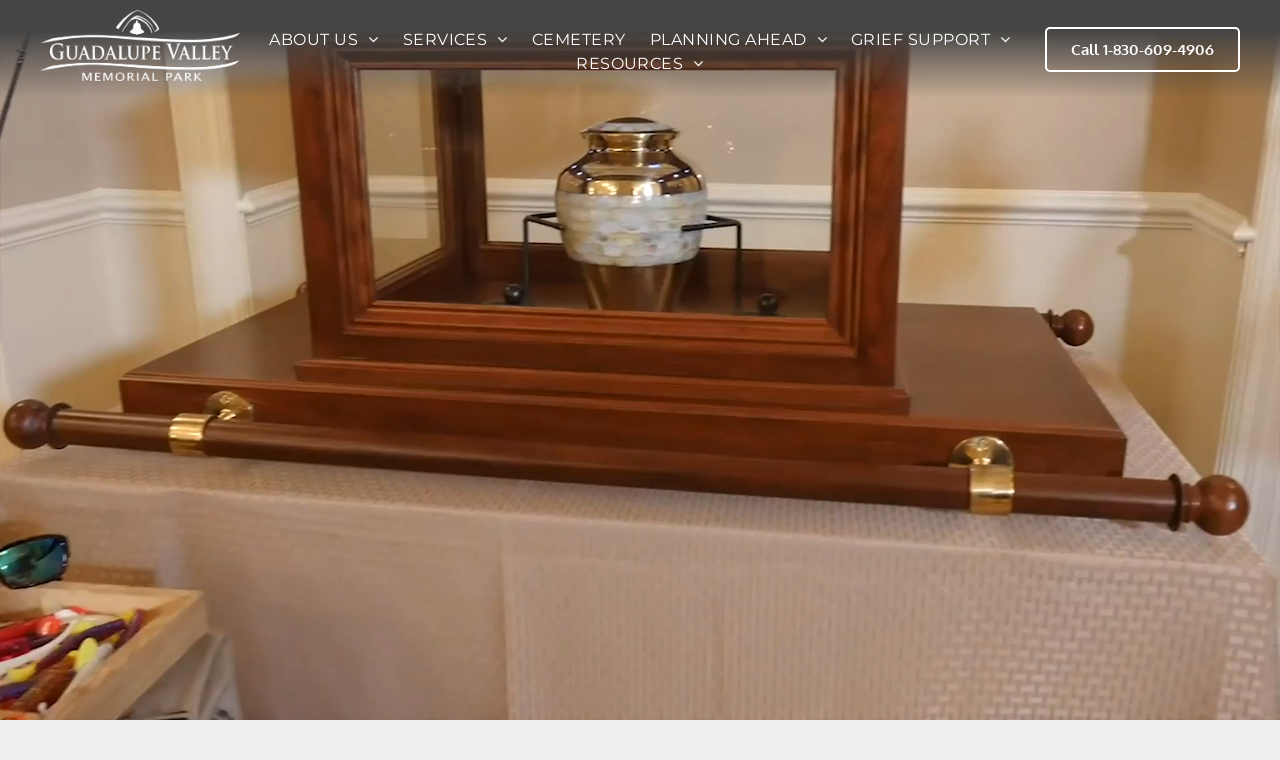

--- FILE ---
content_type: text/html;charset=utf-8
request_url: https://www.guadalupevalleymemorialpark.com/
body_size: 43445
content:
<!doctype html >
<html xmlns="http://www.w3.org/1999/xhtml" lang="en"
      class="">
<head>
    <meta charset="utf-8">
    




































<script type="text/javascript">
    window._currentDevice = 'desktop';
    window.Parameters = window.Parameters || {
        HomeUrl: 'https://www.guadalupevalleymemorialpark.com/',
        AccountUUID: '5595d45abe5148d4997ac8d3a0dcb2df',
        SystemID: 'US_DIRECT_PRODUCTION',
        SiteAlias: '71bab2b7',
        SiteType: atob('RFVEQU9ORQ=='),
        PublicationDate: 'Wed Jan 21 18:46:36 UTC 2026',
        ExternalUid: '875876',
        IsSiteMultilingual: false,
        InitialPostAlias: '',
        InitialPostPageUuid: '',
        InitialDynamicItem: '',
        DynamicPageInfo: {
            isDynamicPage: false,
            base64JsonRowData: 'null',
        },
        InitialPageAlias: 'home',
        InitialPageUuid: '1f41e3acf346490d8419ce2dc85812e5',
        InitialPageId: '1196366400',
        InitialEncodedPageAlias: 'aG9tZQ==',
        InitialHeaderUuid: 'fde00fccfe244273a6e304e0b54374b7',
        CurrentPageUrl: '',
        IsCurrentHomePage: true,
        AllowAjax: false,
        AfterAjaxCommand: null,
        HomeLinkText: 'Back To Home',
        UseGalleryModule: false,
        CurrentThemeName: 'Layout Theme',
        ThemeVersion: '500000',
        DefaultPageAlias: '',
        RemoveDID: true,
        WidgetStyleID: null,
        IsHeaderFixed: false,
        IsHeaderSkinny: false,
        IsBfs: true,
        StorePageAlias: 'null',
        StorePagesUrls: 'e30=',
        IsNewStore: 'false',
        StorePath: '',
        StoreId: 'null',
        StoreVersion: 0,
        StoreBaseUrl: '',
        StoreCleanUrl: true,
        StoreDisableScrolling: true,
        IsStoreSuspended: false,
        HasCustomDomain: true,
        SimpleSite: false,
        showCookieNotification: false,
        cookiesNotificationMarkup: 'null',
        translatedPageUrl: '',
        isFastMigrationSite: false,
        sidebarPosition: 'NA',
        currentLanguage: 'en',
        currentLocale: 'en',
        NavItems: '[base64]',
        errors: {
            general: 'There was an error connecting to the page.<br/> Make sure you are not offline.',
            password: 'Incorrect name/password combination',
            tryAgain: 'Try again'
        },
        NavigationAreaParams: {
            ShowBackToHomeOnInnerPages: true,
            NavbarSize: -1,
            NavbarLiveHomePage: 'https://www.guadalupevalleymemorialpark.com/',
            BlockContainerSelector: '.dmBody',
            NavbarSelector: '#dmNav:has(a)',
            SubNavbarSelector: '#subnav_main'
        },
        hasCustomCode: true,
        planID: '7',
        customTemplateId: 'null',
        siteTemplateId: 'null',
        productId: 'DM_DIRECT',
        disableTracking: false,
        pageType: 'FROM_SCRATCH',
        isRuntimeServer: true,
        isInEditor: false,
        hasNativeStore: false,
        defaultLang: 'en',
        hamburgerMigration: null,
        isFlexSite: false
    };

    window.Parameters.LayoutID = {};
    window.Parameters.LayoutID[window._currentDevice] = 6;
    window.Parameters.LayoutVariationID = {};
    window.Parameters.LayoutVariationID[window._currentDevice] = 5;
</script>





















<!-- Injecting site-wide to the head -->




<!-- End Injecting site-wide to the head -->

<!-- Inject secured cdn script -->


<!-- ========= Meta Tags ========= -->
<!-- PWA settings -->
<script>
    function toHash(str) {
        var hash = 5381, i = str.length;
        while (i) {
            hash = hash * 33 ^ str.charCodeAt(--i)
        }
        return hash >>> 0
    }
</script>
<script>
    (function (global) {
    //const cacheKey = global.cacheKey;
    const isOffline = 'onLine' in navigator && navigator.onLine === false;
    const hasServiceWorkerSupport = 'serviceWorker' in navigator;
    if (isOffline) {
        console.log('offline mode');
    }
    if (!hasServiceWorkerSupport) {
        console.log('service worker is not supported');
    }
    if (hasServiceWorkerSupport && !isOffline) {
        window.addEventListener('load', function () {
            const serviceWorkerPath = '/runtime-service-worker.js?v=3';
            navigator.serviceWorker
                .register(serviceWorkerPath, { scope: './' })
                .then(
                    function (registration) {
                        // Registration was successful
                        console.log(
                            'ServiceWorker registration successful with scope: ',
                            registration.scope
                        );
                    },
                    function (err) {
                        // registration failed :(
                        console.log('ServiceWorker registration failed: ', err);
                    }
                )
                .catch(function (err) {
                    console.log(err);
                });
        });

        // helper function to refresh the page
        var refreshPage = (function () {
            var refreshing;
            return function () {
                if (refreshing) return;
                // prevent multiple refreshes
                var refreshkey = 'refreshed' + location.href;
                var prevRefresh = localStorage.getItem(refreshkey);
                if (prevRefresh) {
                    localStorage.removeItem(refreshkey);
                    if (Date.now() - prevRefresh < 30000) {
                        return; // dont go into a refresh loop
                    }
                }
                refreshing = true;
                localStorage.setItem(refreshkey, Date.now());
                console.log('refereshing page');
                window.location.reload();
            };
        })();

        function messageServiceWorker(data) {
            return new Promise(function (resolve, reject) {
                if (navigator.serviceWorker.controller) {
                    var worker = navigator.serviceWorker.controller;
                    var messageChannel = new MessageChannel();
                    messageChannel.port1.onmessage = replyHandler;
                    worker.postMessage(data, [messageChannel.port2]);
                    function replyHandler(event) {
                        resolve(event.data);
                    }
                } else {
                    resolve();
                }
            });
        }
    }
})(window);
</script>
<!-- Add manifest -->
<link rel="manifest" href="/manifest.json">
<!-- Tell the browser it's a PWA -->
<meta name="mobile-web-app-capable" content="yes">
<!-- Tell iOS it's a PWA -->
<meta name="apple-mobile-web-app-capable" content="yes">
<!-- End PWA settings -->



<link rel="canonical" href="https://www.guadalupevalleymemorialpark.com/">

<meta id="view" name="viewport" content="initial-scale=1, minimum-scale=1, maximum-scale=5, viewport-fit=cover">
<meta name="apple-mobile-web-app-capable" content="yes">

<!--Add favorites icons-->

<link rel="apple-touch-icon"
      href="https://irp.cdn-website.com/f330dba9/dms3rep/multi/Favicon.png"/>

<link rel="icon" type="image/x-icon" href="https://irp.cdn-website.com/71bab2b7/site_favicon_16_1685728762001.ico"/>

<!-- End favorite icons -->
<link rel="preconnect" href="https://lirp.cdn-website.com/"/>



<!-- render the required CSS and JS in the head section -->
<script id='d-js-dmapi'>
    window.SystemID = 'US_DIRECT_PRODUCTION';

    if (!window.dmAPI) {
        window.dmAPI = {
            registerExternalRuntimeComponent: function () {
            },
            getCurrentDeviceType: function () {
                return window._currentDevice;
            },
            runOnReady: (ns, fn) => {
                const safeFn = dmAPI.toSafeFn(fn);
                ns = ns || 'global_' + Math.random().toString(36).slice(2, 11);
                const eventName = 'afterAjax.' + ns;

                if (document.readyState === 'complete') {
                    $.DM.events.off(eventName).on(eventName, safeFn);
                    setTimeout(function () {
                        safeFn({
                            isAjax: false,
                        });
                    }, 0);
                } else {
                    window?.waitForDeferred?.('dmAjax', () => {
                        $.DM.events.off(eventName).on(eventName, safeFn);
                        safeFn({
                            isAjax: false,
                        });
                    });
                }
            },
            toSafeFn: (fn) => {
                if (fn?.safe) {
                    return fn;
                }
                const safeFn = function (...args) {
                    try {
                        return fn?.apply(null, args);
                    } catch (e) {
                        console.log('function failed ' + e.message);
                    }
                };
                safeFn.safe = true;
                return safeFn;
            }
        };
    }

    if (!window.requestIdleCallback) {
        window.requestIdleCallback = function (fn) {
            setTimeout(fn, 0);
        }
    }
</script>

<!-- loadCSS function header.jsp-->






<script id="d-js-load-css">
/**
 * There are a few <link> tags with CSS resource in them that are preloaded in the page
 * in each of those there is a "onload" handler which invokes the loadCSS callback
 * defined here.
 * We are monitoring 3 main CSS files - the runtime, the global and the page.
 * When each load we check to see if we can append them all in a batch. If threre
 * is no page css (which may happen on inner pages) then we do not wait for it
 */
(function () {
  let cssLinks = {};
  function loadCssLink(link) {
    link.onload = null;
    link.rel = "stylesheet";
    link.type = "text/css";
  }
  
    function checkCss() {
      const pageCssLink = document.querySelector("[id*='CssLink']");
      const widgetCssLink = document.querySelector("[id*='widgetCSS']");

        if (cssLinks && cssLinks.runtime && cssLinks.global && (!pageCssLink || cssLinks.page) && (!widgetCssLink || cssLinks.widget)) {
            const storedRuntimeCssLink = cssLinks.runtime;
            const storedPageCssLink = cssLinks.page;
            const storedGlobalCssLink = cssLinks.global;
            const storedWidgetCssLink = cssLinks.widget;

            storedGlobalCssLink.disabled = true;
            loadCssLink(storedGlobalCssLink);

            if (storedPageCssLink) {
                storedPageCssLink.disabled = true;
                loadCssLink(storedPageCssLink);
            }

            if(storedWidgetCssLink) {
                storedWidgetCssLink.disabled = true;
                loadCssLink(storedWidgetCssLink);
            }

            storedRuntimeCssLink.disabled = true;
            loadCssLink(storedRuntimeCssLink);

            requestAnimationFrame(() => {
                setTimeout(() => {
                    storedRuntimeCssLink.disabled = false;
                    storedGlobalCssLink.disabled = false;
                    if (storedPageCssLink) {
                      storedPageCssLink.disabled = false;
                    }
                    if (storedWidgetCssLink) {
                      storedWidgetCssLink.disabled = false;
                    }
                    // (SUP-4179) Clear the accumulated cssLinks only when we're
                    // sure that the document has finished loading and the document 
                    // has been parsed.
                    if(document.readyState === 'interactive') {
                      cssLinks = null;
                    }
                }, 0);
            });
        }
    }
  

  function loadCSS(link) {
    try {
      var urlParams = new URLSearchParams(window.location.search);
      var noCSS = !!urlParams.get("nocss");
      var cssTimeout = urlParams.get("cssTimeout") || 0;

      if (noCSS) {
        return;
      }
      if (link.href && link.href.includes("d-css-runtime")) {
        cssLinks.runtime = link;
        checkCss();
      } else if (link.id === "siteGlobalCss") {
        cssLinks.global = link;
        checkCss();
      } 
      
      else if (link.id && link.id.includes("CssLink")) {
        cssLinks.page = link;
        checkCss();
      } else if (link.id && link.id.includes("widgetCSS")) {
        cssLinks.widget = link;
        checkCss();
      }
      
      else {
        requestIdleCallback(function () {
          window.setTimeout(function () {
            loadCssLink(link);
          }, parseInt(cssTimeout, 10));
        });
      }
    } catch (e) {
      throw e
    }
  }
  window.loadCSS = window.loadCSS || loadCSS;
})();
</script>



<script data-role="deferred-init" type="text/javascript">
    /* usage: window.getDeferred(<deferred name>).resolve() or window.getDeferred(<deferred name>).promise.then(...)*/
    function Def() {
        this.promise = new Promise((function (a, b) {
            this.resolve = a, this.reject = b
        }).bind(this))
    }

    const defs = {};
    window.getDeferred = function (a) {
        return null == defs[a] && (defs[a] = new Def), defs[a]
    }
    window.waitForDeferred = function (b, a, c) {
        let d = window?.getDeferred?.(b);
        d
            ? d.promise.then(a)
            : c && ["complete", "interactive"].includes(document.readyState)
                ? setTimeout(a, 1)
                : c
                    ? document.addEventListener("DOMContentLoaded", a)
                    : console.error(`Deferred  does not exist`);
    };
</script>
<style id="forceCssIncludes">
    /* This file is auto-generated from a `scss` file with the same name */

.videobgwrapper{overflow:hidden;position:absolute;z-index:0;width:100%;height:100%;top:0;left:0;pointer-events:none;border-radius:inherit}.videobgframe{position:absolute;width:101%;height:100%;top:50%;left:50%;transform:translateY(-50%) translateX(-50%);object-fit:fill}#dm video.videobgframe{margin:0}@media (max-width:767px){.dmRoot .dmPhotoGallery.newPhotoGallery:not(.photo-gallery-done){min-height:80vh}}@media (min-width:1025px){.dmRoot .dmPhotoGallery.newPhotoGallery:not(.photo-gallery-done){min-height:45vh}}@media (min-width:768px) and (max-width:1024px){.responsiveTablet .dmPhotoGallery.newPhotoGallery:not(.photo-gallery-done){min-height:45vh}}#dm [data-show-on-page-only]{display:none!important}#dmRoot div.stickyHeaderFix div.site_content{margin-top:0!important}#dmRoot div.stickyHeaderFix div.hamburger-header-container{position:relative}
    

</style>
<style id="cssVariables" type="text/css">
    :root {
  --color_1: rgba(4, 135, 137, 1);
  --color_2: rgba(52, 52, 52, 1);
  --color_3: rgba(255, 255, 255, 1);
  --color_4: rgba(50, 185, 185, 1);
  --color_5: rgba(204,204,204,1);
  --color_6: rgba(235,235,235,1);
}
</style>























<!-- Google Fonts Include -->













<!-- loadCSS function fonts.jsp-->



<link type="text/css" rel="stylesheet" href="https://irp.cdn-website.com/fonts/css2?family=Muli:ital,wght@0,200;0,300;0,400;0,600;0,700;0,800;0,900&family=Oxygen:ital,wght@0,300;0,400;0,700&family=Cardo:ital,wght@0,400;0,700;1,400&family=Mukta:ital,wght@0,200;0,300;0,400;0,500;0,600;0,700;0,800&family=Inter:ital,wght@0,100..900;1,100..900&family=EB+Garamond:ital,wght@0,400..800;1,400..800&family=Alegreya:ital,wght@0,400..900;1,400..900&family=Roboto:ital,wght@0,100;0,300;0,400;0,500;0,700;0,900;1,100;1,300;1,400;1,500;1,700;1,900&family=Montserrat:ital,wght@0,100..900;1,100..900&family=Poppins:ital,wght@0,100;0,200;0,300;0,400;0,500;0,600;0,700;0,800;0,900;1,100;1,200;1,300;1,400;1,500;1,600;1,700;1,800;1,900&family=Lato:ital,wght@0,100;0,300;0,400;0,700;0,900;1,100;1,300;1,400;1,700;1,900&family=Lora:ital,wght@0,400..700;1,400..700&family=DM+Sans:ital,wght@0,100..1000;1,100..1000&family=Open+Sans:ital,wght@0,300..800;1,300..800&amp;subset=latin-ext&amp;display=swap"  />

<style>
@font-face {
  font-family: "Hoefler Text Regular";
  src: url("https://irp.cdn-website.com/71bab2b7/fonts/Hoefler+Text+Regular-1a9d_400.ttf");
  font-weight: 400;
  font-style: normal;
}
</style>






<!-- RT CSS Include d-css-runtime-desktop-one-package-structured-global-->
<link rel="stylesheet" type="text/css" href="https://static.cdn-website.com/mnlt/production/6118/_dm/s/rt/dist/css/d-css-runtime-desktop-one-package-structured-global.min.css" />

<!-- End of RT CSS Include -->

<link type="text/css" rel="stylesheet" href="https://irp.cdn-website.com/WIDGET_CSS/bd7d3ee5fad00649a426eb916096fa73.css" id="widgetCSS" />

<!-- Support `img` size attributes -->
<style>img[width][height] {
  height: auto;
}</style>

<!-- Support showing sticky element on page only -->
<style>
  body[data-page-alias="home"] #dm [data-show-on-page-only="home"] {
    display: block !important;
  }
</style>

<!-- This is populated in Ajax navigation -->
<style id="pageAdditionalWidgetsCss" type="text/css">
</style>




<!-- Site CSS -->
<link type="text/css" rel="stylesheet" href="https://irp.cdn-website.com/71bab2b7/files/71bab2b7_withFlex_1.min.css?v=369" id="siteGlobalCss" />



<style id="customWidgetStyle" type="text/css">
    
</style>
<style id="innerPagesStyle" type="text/css">
    
</style>


<style
        id="additionalGlobalCss" type="text/css"
>
</style>

<!-- Page CSS -->
<link type="text/css" rel="stylesheet" href="https://irp.cdn-website.com/71bab2b7/files/71bab2b7_home_withFlex_1.min.css?v=369" id="homeCssLink" />

<style id="pagestyle" type="text/css">
    
</style>

<style id="pagestyleDevice" type="text/css">
    
</style>

<!-- Flex Sections CSS -->





<style id="globalFontSizeStyle" type="text/css">
    .font-size-24, .size-24, .size-24 > font { font-size: 24px !important; }.font-size-23, .size-23, .size-23 > font { font-size: 23px !important; }.font-size-16, .size-16, .size-16 > font { font-size: 16px !important; }.font-size-49, .size-49, .size-49 > font { font-size: 49px !important; }.font-size-60, .size-60, .size-60 > font { font-size: 60px !important; }.font-size-14, .size-14, .size-14 > font { font-size: 14px !important; }
</style>
<style id="pageFontSizeStyle" type="text/css">
</style>




<style id="hideAnimFix">
  .dmDesktopBody:not(.editGrid) [data-anim-desktop]:not([data-anim-desktop='none']), .dmDesktopBody:not(.editGrid) [data-anim-extended] {
    visibility: hidden;
  }

  .dmDesktopBody:not(.editGrid) .dmNewParagraph[data-anim-desktop]:not([data-anim-desktop='none']), .dmDesktopBody:not(.editGrid) .dmNewParagraph[data-anim-extended] {
    visibility: hidden !important;
  }


  #dmRoot:not(.editGrid) .flex-element [data-anim-extended] {
    visibility: hidden;
  }

</style>




<style id="fontFallbacks">
    @font-face {
  font-family: "Oxygen Fallback";
  src: local('Arial');
  ascent-override: 101.1195%;
  descent-override: 23.2243%;
  size-adjust: 101.5487%;
  line-gap-override: 0%;
 }@font-face {
  font-family: "Cardo Fallback";
  src: local('Arial');
  ascent-override: 103.8482%;
  descent-override: 38.1494%;
  size-adjust: 95.354%;
  line-gap-override: 0%;
 }@font-face {
  font-family: "Mukta Fallback";
  src: local('Arial');
  ascent-override: 119.0427%;
  descent-override: 56.0449%;
  size-adjust: 94.9239%;
  line-gap-override: 0%;
 }@font-face {
  font-family: "Inter Fallback";
  src: local('Arial');
  ascent-override: 90.199%;
  descent-override: 22.4836%;
  size-adjust: 107.4014%;
  line-gap-override: 0%;
 }@font-face {
  font-family: "EB Garamond Fallback";
  src: local('Arial');
  ascent-override: 117.9035%;
  descent-override: 34.891%;
  size-adjust: 85.4088%;
  line-gap-override: 0%;
 }@font-face {
  font-family: "Helvetica Fallback";
  src: local('Arial');
  ascent-override: 77.002%;
  descent-override: 22.998%;
  line-gap-override: 0%;
 }@font-face {
  font-family: "Arial Fallback";
  src: local('Arial');
  line-gap-override: 0%;
 }@font-face {
  font-family: "Alegreya Fallback";
  src: local('Arial');
  ascent-override: 111.0071%;
  descent-override: 37.6943%;
  size-adjust: 91.5257%;
  line-gap-override: 0%;
 }@font-face {
  font-family: "Roboto Fallback";
  src: local('Arial');
  ascent-override: 92.6709%;
  descent-override: 24.3871%;
  size-adjust: 100.1106%;
  line-gap-override: 0%;
 }@font-face {
  font-family: "Montserrat Fallback";
  src: local('Arial');
  ascent-override: 84.9466%;
  descent-override: 22.0264%;
  size-adjust: 113.954%;
  line-gap-override: 0%;
 }@font-face {
  font-family: "Poppins Fallback";
  src: local('Arial');
  ascent-override: 92.326%;
  descent-override: 30.7753%;
  line-gap-override: 8.793%;
  size-adjust: 113.7274%;
}@font-face {
  font-family: "Lato Fallback";
  src: local('Arial');
  ascent-override: 101.3181%;
  descent-override: 21.865%;
  size-adjust: 97.4159%;
  line-gap-override: 0%;
 }@font-face {
  font-family: "Lora Fallback";
  src: local('Arial');
  ascent-override: 95.2907%;
  descent-override: 25.9539%;
  size-adjust: 105.5717%;
  line-gap-override: 0%;
 }@font-face {
  font-family: "DM Sans Fallback";
  src: local('Arial');
  ascent-override: 94.3696%;
  descent-override: 29.4905%;
  size-adjust: 105.1186%;
  line-gap-override: 0%;
 }@font-face {
  font-family: "Open Sans Fallback";
  src: local('Arial');
  ascent-override: 101.1768%;
  descent-override: 27.7323%;
  size-adjust: 105.6416%;
  line-gap-override: 0%;
 }
</style>


<!-- End render the required css and JS in the head section -->








<meta property="og:type" content="website">
<meta property="og:url" content="https://www.guadalupevalleymemorialpark.com/">
<script type="application/ld+json">
    {
        "@context" : "https://schema.org",
        "@type" : "WebSite",
        "name" : "Guadalupe Valley Memorial Park",
        "url" : "https://www.guadalupevalleymemorialpark.com/"
    }
</script>
  <title>
    Guadalupe Valley Memorial Park
  </title>
  <meta name="description" content="Guadalupe Valley Memorial Park provides complete funeral services in New Braunfels, TX. Call us today for pre-planning or custom planning options.
"/>

  <!-- Google Tag Manager -->  <script>





(function(w,d,s,l,i){w[l]=w[l]||[];w[l].push({'gtm.start':
new Date().getTime(),event:'gtm.js'});var f=d.getElementsByTagName(s)[0],
j=d.createElement(s),dl=l!='dataLayer'?'&l='+l:'';j.async=true;j.src=
'https://www.googletagmanager.com/gtm.js?id='+i+dl;f.parentNode.insertBefore(j,f);
})(window,document,'script','dataLayer','GTM-PKTRPTC');

  

  

  </script>
  <!-- End Google Tag Manager -->  <script>







  if (typeof gtmTukios === 'undefined') {
  function gtmTukios(event, data) {
  var gtmData = Object.assign(data, {'send_to': 'GTM-PKTRPTC', 'event': event});
  window.dataLayer.push(gtmData)
  }
  }
  if (typeof gTukOutbound === 'undefined') {
  function gTukOutbound(text, url) {
  gtmTukios('click_url', {
  'link' : {
  'text': text,
  },
  'outbound': {
  'url': url,
  },
  });
  }
  }
  if (typeof gTukCta === 'undefined') {
  function gTukCta(name, type = 'button') {
  gtmTukios('click_cta', {
  'cta' : {
  'name': name,
  'type': type,
  },
  });
  }
  }
  if (typeof gTukSocial === 'undefined') {
  function gTukSocial(network) {
  gtmTukios('social_share', {
  'social' : {
  'network': network,
  },
  });
  }
  }
  gtmTukios('pageMetaData', {'page':{"tukios_fhid":"1640"}});
  
  

  

  

  

  </script>

  <meta name="twitter:card" content="summary"/>
  <meta name="twitter:title" content="Guadalupe Valley Memorial Park"/>
  <meta name="twitter:description" content="Guadalupe Valley Memorial Park provides complete funeral services in New Braunfels, TX. Call us today for pre-planning or custom planning options.
"/>
  <meta name="twitter:image" content="https://lirp.cdn-website.com/f330dba9/dms3rep/multi/opt/Favicon-1920w.png"/>
  <meta property="og:description" content="Guadalupe Valley Memorial Park provides complete funeral services in New Braunfels, TX. Call us today for pre-planning or custom planning options.
"/>
  <meta property="og:title" content="Guadalupe Valley Memorial Park"/>
  <meta property="og:image" content="https://lirp.cdn-website.com/f330dba9/dms3rep/multi/opt/Favicon-1920w.png"/>




<!-- SYS- VVNfRElSRUNUX1BST0RVQ1RJT04= -->
</head>





















<body id="dmRoot" data-page-alias="home"  class="dmRoot dmDesktopBody fix-mobile-scrolling addCanvasBorder dmResellerSite mac dmLargeBody responsiveTablet "
      style="padding:0;margin:0;"
      
    >
















<!-- ========= Site Content ========= -->
<div id="dm" class='dmwr'>
    
    <div class="dm_wrapper standard-var5 widgetStyle-3 standard">
         <div dmwrapped="true" id="1901957768" class="dm-home-page" themewaschanged="true" mobile-global-classes=""> <div dmtemplateid="Hamburger" data-responsive-name="ResponsiveDesktopTopTabletHamburger" class="runtime-module-container dm-bfs dm-layout-home hasAnimations rows-1200 inMiniHeaderMode hasStickyHeader header-over-content hamburger-reverse dmPageBody d-page-1716942098 inputs-css-clean dmFreeHeader" id="dm-outer-wrapper" data-page-class="1716942098" data-soch="true" data-background-parallax-selector=".dmHomeSection1, .dmSectionParallex"> <div id="dmStyle_outerContainer" class="dmOuter"> <div id="dmStyle_innerContainer" class="dmInner"> <div class="dmLayoutWrapper standard-var dmStandardDesktop"> <div id="site_content"> <div class="p_hfcontainer showOnMedium"> <div id="hamburger-drawer" class="hamburger-drawer layout-drawer" layout="4821f93654f44cd4b3564a9fb45461dd===header" data-origin="top" data-auto-height="true"> <div class="u_1308245769 dmRespRow" style="text-align: center;" id="1308245769"> <div class="dmRespColsWrapper" id="1658144224"> <div class="u_1419286482 dmRespCol small-12 medium-12 large-12 empty-column" id="1419286482"></div> 
</div> 
</div> 
 <div class="u_1503625883 dmRespRow middleDrawerRow" style="text-align: center;" id="1503625883"> <div class="dmRespColsWrapper" id="1706138496"> <div class="dmRespCol small-12 u_1898459329 medium-12 large-12" id="1898459329"> <nav class="u_1758709483 effect-text-color main-navigation unifiednav dmLinksMenu" role="navigation" layout-main="vertical_nav_layout_2" layout-sub="submenu_horizontal_1" data-show-vertical-sub-items="HIDE" id="1758709483" dmle_extension="onelinksmenu" data-element-type="onelinksmenu" data-nav-structure="VERTICAL" wr="true" icon="true" surround="true" navigation-id="unifiedNav"> <ul role="menubar" class="unifiednav__container  " data-auto="navigation-pages"> <li role="menuitem" aria-haspopup="true" data-sub-nav-menu="true" class=" unifiednav__item-wrap " data-auto="more-pages" data-depth="0"> <a href="#" class="unifiednav__item  dmUDNavigationItem_010101246668  unifiednav__item_has-sub-nav" target="" data-target-page-alias=""> <span class="nav-item-text " data-link-text="
         ABOUT US
        " data-auto="page-text-style">ABOUT US<span class="icon icon-angle-down"></span> 
</span> 
</a> 
 <ul role="menu" aria-expanded="false" class="unifiednav__container unifiednav__container_sub-nav" data-depth="0" data-auto="sub-pages"> <li role="menuitem" class=" unifiednav__item-wrap " data-auto="more-pages" data-depth="1"> <a href="/about-us/about-us" class="unifiednav__item  dmUDNavigationItem_010101703623  " target="" data-target-page-alias=""> <span class="nav-item-text " data-link-text="
           About Us
          " data-auto="page-text-style">About Us<span class="icon icon-angle-right"></span> 
</span> 
</a> 
</li> 
 <li role="menuitem" class=" unifiednav__item-wrap " data-auto="more-pages" data-depth="1"> <a href="/about-us/our-staff" class="unifiednav__item  dmUDNavigationItem_01010117607  " target="" data-target-page-alias=""> <span class="nav-item-text " data-link-text="
           Our Staff
          " data-auto="page-text-style">Our Staff<span class="icon icon-angle-right"></span> 
</span> 
</a> 
</li> 
 <li role="menuitem" class=" unifiednav__item-wrap " data-auto="more-pages" data-depth="1"> <a href="/about-us/join-our-staff" class="unifiednav__item  dmUDNavigationItem_010101148247  " target="" data-target-page-alias=""> <span class="nav-item-text " data-link-text="
           Join Our Staff
          " data-auto="page-text-style">Join Our Staff<span class="icon icon-angle-right"></span> 
</span> 
</a> 
</li> 
 <li role="menuitem" class=" unifiednav__item-wrap " data-auto="more-pages" data-depth="1"> <a href="/about-us/our-location" class="unifiednav__item  dmUDNavigationItem_010101748215  " target="" data-target-page-alias=""> <span class="nav-item-text " data-link-text="
           Our Location
          " data-auto="page-text-style">Our Location<span class="icon icon-angle-right"></span> 
</span> 
</a> 
</li> 
 <li role="menuitem" class=" unifiednav__item-wrap " data-auto="more-pages" data-depth="1"> <a href="/about-us/virtual-tour" class="unifiednav__item  dmUDNavigationItem_010101415094  " target="" data-target-page-alias=""> <span class="nav-item-text " data-link-text="
           Virtual Tour
          " data-auto="page-text-style">Virtual Tour<span class="icon icon-angle-right"></span> 
</span> 
</a> 
</li> 
 <li role="menuitem" class=" unifiednav__item-wrap " data-auto="more-pages" data-depth="1"> <a href="/about-us/testimonials" class="unifiednav__item  dmUDNavigationItem_010101740950  " target="" data-target-page-alias=""> <span class="nav-item-text " data-link-text="
           Testimonials
          " data-auto="page-text-style">Testimonials<span class="icon icon-angle-right"></span> 
</span> 
</a> 
</li> 
 <li role="menuitem" class=" unifiednav__item-wrap " data-auto="more-pages" data-depth="1"> <a href="/about-us/why-choose-us" class="unifiednav__item  dmUDNavigationItem_01010161982  " target="" data-target-page-alias=""> <span class="nav-item-text " data-link-text="
           Why Choose Us
          " data-auto="page-text-style">Why Choose Us<span class="icon icon-angle-right"></span> 
</span> 
</a> 
</li> 
 <li role="menuitem" class=" unifiednav__item-wrap " data-auto="more-pages" data-depth="1"> <a href="/about-us/contact-us" class="unifiednav__item  dmUDNavigationItem_010101645351  " target="" data-target-page-alias=""> <span class="nav-item-text " data-link-text="
           Contact Us
          " data-auto="page-text-style">Contact Us<span class="icon icon-angle-right"></span> 
</span> 
</a> 
</li> 
</ul> 
</li> 
 <li role="menuitem" aria-haspopup="true" data-sub-nav-menu="true" class=" unifiednav__item-wrap " data-auto="more-pages" data-depth="0"> <a href="#" class="unifiednav__item  dmUDNavigationItem_010101321126  unifiednav__item_has-sub-nav" target="" data-target-page-alias=""> <span class="nav-item-text " data-link-text="
         SERVICES
        " data-auto="page-text-style">SERVICES<span class="icon icon-angle-down"></span> 
</span> 
</a> 
 <ul role="menu" aria-expanded="false" class="unifiednav__container unifiednav__container_sub-nav" data-depth="0" data-auto="sub-pages"> <li role="menuitem" class=" unifiednav__item-wrap " data-auto="more-pages" data-depth="1"> <a href="/services/immediate-need" class="unifiednav__item  dmUDNavigationItem_01010193664  " target="" data-target-page-alias=""> <span class="nav-item-text " data-link-text="
           Immediate Need
          " data-auto="page-text-style">Immediate Need<span class="icon icon-angle-right"></span> 
</span> 
</a> 
</li> 
 <li role="menuitem" class=" unifiednav__item-wrap " data-auto="more-pages" data-depth="1"> <a href="/services/services-overview" class="unifiednav__item  dmUDNavigationItem_010101419251  " target="" data-target-page-alias=""> <span class="nav-item-text " data-link-text="
           Services Overview
          " data-auto="page-text-style">Services Overview<span class="icon icon-angle-right"></span> 
</span> 
</a> 
</li> 
 <li role="menuitem" class=" unifiednav__item-wrap " data-auto="more-pages" data-depth="1"> <a href="/services/signature-services" class="unifiednav__item  dmUDNavigationItem_010101938821  " target="" data-target-page-alias=""> <span class="nav-item-text " data-link-text="
           Signature Services
          " data-auto="page-text-style">Signature Services<span class="icon icon-angle-right"></span> 
</span> 
</a> 
</li> 
 <li role="menuitem" class=" unifiednav__item-wrap " data-auto="more-pages" data-depth="1"> <a href="/services/traditional-services" class="unifiednav__item  dmUDNavigationItem_010101176748  " target="" data-target-page-alias=""> <span class="nav-item-text " data-link-text="
           Traditional Services
          " data-auto="page-text-style">Traditional Services<span class="icon icon-angle-right"></span> 
</span> 
</a> 
</li> 
 <li role="menuitem" class=" unifiednav__item-wrap " data-auto="more-pages" data-depth="1"> <a href="/services/cremation-services" class="unifiednav__item  dmUDNavigationItem_01010181309  " target="" data-target-page-alias=""> <span class="nav-item-text " data-link-text="
           Cremation Services
          " data-auto="page-text-style">Cremation Services<span class="icon icon-angle-right"></span> 
</span> 
</a> 
</li> 
 <li role="menuitem" class=" unifiednav__item-wrap " data-auto="more-pages" data-depth="1"> <a href="/services/personalization" class="unifiednav__item  dmUDNavigationItem_010101496737  " target="" data-target-page-alias=""> <span class="nav-item-text " data-link-text="
           Personalization
          " data-auto="page-text-style">Personalization<span class="icon icon-angle-right"></span> 
</span> 
</a> 
</li> 
 <li role="menuitem" aria-haspopup="true" data-sub-nav-menu="true" class=" unifiednav__item-wrap " data-auto="more-pages" data-depth="1"> <a href="#" class="unifiednav__item  dmUDNavigationItem_010101818215  unifiednav__item_has-sub-nav" target="" data-target-page-alias=""> <span class="nav-item-text " data-link-text="
           Veterans
          " data-auto="page-text-style">Veterans<span class="icon icon-angle-right"></span> 
</span> 
</a> 
 <ul role="menu" aria-expanded="false" class="unifiednav__container unifiednav__container_sub-nav" data-depth="1" data-auto="sub-pages"> <li role="menuitem" class=" unifiednav__item-wrap " data-auto="more-pages" data-depth="2"> <a href="/services/veterans-overview" class="unifiednav__item  dmUDNavigationItem_010101911453  " target="" data-target-page-alias=""> <span class="nav-item-text " data-link-text="
             Veterans Overview
            " data-auto="page-text-style">Veterans Overview<span class="icon icon-angle-right"></span> 
</span> 
</a> 
</li> 
 <li role="menuitem" class=" unifiednav__item-wrap " data-auto="more-pages" data-depth="2"> <a href="/services/veterans-headstones-and-burial-flags" class="unifiednav__item  dmUDNavigationItem_010101639611  " target="" data-target-page-alias=""> <span class="nav-item-text " data-link-text="
             Veterans Headstones and Burial Flags
            " data-auto="page-text-style">Veterans Headstones and Burial Flags<span class="icon icon-angle-right"></span> 
</span> 
</a> 
</li> 
 <li role="menuitem" class=" unifiednav__item-wrap " data-auto="more-pages" data-depth="2"> <a href="/services/free-veterans-funeral-planning-guide" class="unifiednav__item  dmUDNavigationItem_010101285795  " target="" data-target-page-alias=""> <span class="nav-item-text " data-link-text="
             Free Veteran's Funeral Planning Guide
            " data-auto="page-text-style">Free Veteran's Funeral Planning Guide<span class="icon icon-angle-right"></span> 
</span> 
</a> 
</li> 
</ul> 
</li> 
</ul> 
</li> 
 <li role="menuitem" class=" unifiednav__item-wrap " data-auto="more-pages" data-depth="0"> <a href="/services/cemetery" class="unifiednav__item  dmUDNavigationItem_010101321468  " target="" data-target-page-alias=""> <span class="nav-item-text " data-link-text="
         CEMETERY
        " data-auto="page-text-style">CEMETERY<span class="icon icon-angle-down"></span> 
</span> 
</a> 
</li> 
 <li role="menuitem" aria-haspopup="true" data-sub-nav-menu="true" class=" unifiednav__item-wrap " data-auto="more-pages" data-depth="0"> <a href="#" class="unifiednav__item  dmUDNavigationItem_010101327017  unifiednav__item_has-sub-nav" target="" data-target-page-alias=""> <span class="nav-item-text " data-link-text="
         PLANNING AHEAD
        " data-auto="page-text-style">PLANNING AHEAD<span class="icon icon-angle-down"></span> 
</span> 
</a> 
 <ul role="menu" aria-expanded="false" class="unifiednav__container unifiednav__container_sub-nav" data-depth="0" data-auto="sub-pages"> <li role="menuitem" class=" unifiednav__item-wrap " data-auto="more-pages" data-depth="1"> <a href="/planning-ahead/planning-ahead" class="unifiednav__item  dmUDNavigationItem_010101847811  " target="" data-target-page-alias=""> <span class="nav-item-text " data-link-text="
           Planning Ahead
          " data-auto="page-text-style">Planning Ahead<span class="icon icon-angle-right"></span> 
</span> 
</a> 
</li> 
 <li role="menuitem" class=" unifiednav__item-wrap " data-auto="more-pages" data-depth="1"> <a href="/planning-ahead/online-preplanning-form" class="unifiednav__item  dmUDNavigationItem_010101206374  " target="" data-target-page-alias=""> <span class="nav-item-text " data-link-text="
           Online Preplanning Form
          " data-auto="page-text-style">Online Preplanning Form<span class="icon icon-angle-right"></span> 
</span> 
</a> 
</li> 
 <li role="menuitem" class=" unifiednav__item-wrap " data-auto="more-pages" data-depth="1"> <a href="/planning-ahead/pre-planning-checklist" class="unifiednav__item  dmUDNavigationItem_010101215029  " target="" data-target-page-alias=""> <span class="nav-item-text " data-link-text="
           Pre-Planning Checklist
          " data-auto="page-text-style">Pre-Planning Checklist<span class="icon icon-angle-right"></span> 
</span> 
</a> 
</li> 
 <li role="menuitem" class=" unifiednav__item-wrap " data-auto="more-pages" data-depth="1"> <a href="/planning-ahead/talk-of-a-lifetime" class="unifiednav__item  dmUDNavigationItem_010101101203  " target="" data-target-page-alias=""> <span class="nav-item-text " data-link-text="
           Talk of A Lifetime
          " data-auto="page-text-style">Talk of A Lifetime<span class="icon icon-angle-right"></span> 
</span> 
</a> 
</li> 
</ul> 
</li> 
 <li role="menuitem" aria-haspopup="true" data-sub-nav-menu="true" class=" unifiednav__item-wrap " data-auto="more-pages" data-depth="0"> <a href="#" class="unifiednav__item  dmUDNavigationItem_010101428780  unifiednav__item_has-sub-nav" target="" data-target-page-alias=""> <span class="nav-item-text " data-link-text="
         GRIEF SUPPORT
        " data-auto="page-text-style">GRIEF SUPPORT<span class="icon icon-angle-down"></span> 
</span> 
</a> 
 <ul role="menu" aria-expanded="false" class="unifiednav__container unifiednav__container_sub-nav" data-depth="0" data-auto="sub-pages"> <li role="menuitem" class=" unifiednav__item-wrap " data-auto="more-pages" data-depth="1"> <a href="/services/grief-support-brochures" class="unifiednav__item  dmUDNavigationItem_010101914574  " target="" data-target-page-alias=""> <span class="nav-item-text " data-link-text="
           Grief Support Brochures
          " data-auto="page-text-style">Grief Support Brochures<span class="icon icon-angle-right"></span> 
</span> 
</a> 
</li> 
 <li role="menuitem" class=" unifiednav__item-wrap " data-auto="more-pages" data-depth="1"> <a href="/services/national-support-groups" class="unifiednav__item  dmUDNavigationItem_010101941876  " target="" data-target-page-alias=""> <span class="nav-item-text " data-link-text="
           National Support Groups
          " data-auto="page-text-style">National Support Groups<span class="icon icon-angle-right"></span> 
</span> 
</a> 
</li> 
 <li role="menuitem" class=" unifiednav__item-wrap " data-auto="more-pages" data-depth="1"> <a href="/grief-support/the-grieving-process" class="unifiednav__item  dmUDNavigationItem_010101627549  " target="" data-target-page-alias=""> <span class="nav-item-text " data-link-text="
           The Grieving Process
          " data-auto="page-text-style">The Grieving Process<span class="icon icon-angle-right"></span> 
</span> 
</a> 
</li> 
 <li role="menuitem" class=" unifiednav__item-wrap " data-auto="more-pages" data-depth="1"> <a href="/grief-support/grief-resources" class="unifiednav__item  dmUDNavigationItem_010101790658  " target="" data-target-page-alias=""> <span class="nav-item-text " data-link-text="
           Grief Resources
          " data-auto="page-text-style">Grief Resources<span class="icon icon-angle-right"></span> 
</span> 
</a> 
</li> 
 <li role="menuitem" class=" unifiednav__item-wrap " data-auto="more-pages" data-depth="1"> <a href="/grief-support/children-and-grief" class="unifiednav__item  dmUDNavigationItem_010101117964  " target="" data-target-page-alias=""> <span class="nav-item-text " data-link-text="
           Children And Grief
          " data-auto="page-text-style">Children And Grief<span class="icon icon-angle-right"></span> 
</span> 
</a> 
</li> 
</ul> 
</li> 
 <li role="menuitem" aria-haspopup="true" data-sub-nav-menu="true" class=" unifiednav__item-wrap " data-auto="more-pages" data-depth="0"> <a href="#" class="unifiednav__item  dmUDNavigationItem_010101380742  unifiednav__item_has-sub-nav" target="" data-target-page-alias=""> <span class="nav-item-text " data-link-text="
         RESOURCES
        " data-auto="page-text-style">RESOURCES<span class="icon icon-angle-down"></span> 
</span> 
</a> 
 <ul role="menu" aria-expanded="false" class="unifiednav__container unifiednav__container_sub-nav" data-depth="0" data-auto="sub-pages"> <li role="menuitem" class=" unifiednav__item-wrap " data-auto="more-pages" data-depth="1"> <a href="/resources/frequently-asked-questions" class="unifiednav__item  dmUDNavigationItem_010101629224  " target="" data-target-page-alias=""> <span class="nav-item-text " data-link-text="
           Frequent Questions
          " data-auto="page-text-style">Frequent Questions<span class="icon icon-angle-right"></span> 
</span> 
</a> 
</li> 
 <li role="menuitem" class=" unifiednav__item-wrap " data-auto="more-pages" data-depth="1"> <a href="/resources/social-security-benefits" class="unifiednav__item  dmUDNavigationItem_010101253405  " target="" data-target-page-alias=""> <span class="nav-item-text " data-link-text="
           Social Security Benefits
          " data-auto="page-text-style">Social Security Benefits<span class="icon icon-angle-right"></span> 
</span> 
</a> 
</li> 
 <li role="menuitem" class=" unifiednav__item-wrap " data-auto="more-pages" data-depth="1"> <a href="/resources/funeral-etiquette" class="unifiednav__item  dmUDNavigationItem_010101770743  " target="" data-target-page-alias=""> <span class="nav-item-text " data-link-text="
           Funeral Etiquette
          " data-auto="page-text-style">Funeral Etiquette<span class="icon icon-angle-right"></span> 
</span> 
</a> 
</li> 
 <li role="menuitem" class=" unifiednav__item-wrap " data-auto="more-pages" data-depth="1"> <a href="/resources/when-death-occurs" class="unifiednav__item  dmUDNavigationItem_010101843924  " target="" data-target-page-alias=""> <span class="nav-item-text " data-link-text="
           When Death Occurs
          " data-auto="page-text-style">When Death Occurs<span class="icon icon-angle-right"></span> 
</span> 
</a> 
</li> 
 <li role="menuitem" class=" unifiednav__item-wrap " data-auto="more-pages" data-depth="1"> <a href="/resources/upcoming-events" class="unifiednav__item  dmUDNavigationItem_0101018541  " target="" data-target-page-alias=""> <span class="nav-item-text " data-link-text="
           Upcoming Events
          " data-auto="page-text-style">Upcoming Events<span class="icon icon-angle-right"></span> 
</span> 
</a> 
</li> 
</ul> 
</li> 
</ul> 
</nav> 
</div> 
</div> 
</div> 
 <div class="u_1891251234 dmRespRow" style="text-align: center;" id="1891251234"> <div class="dmRespColsWrapper" id="1951992384"> <div class="u_1456490536 dmRespCol small-12 medium-12 large-12 empty-column" id="1456490536"></div> 
</div> 
</div> 
</div> 
 <div class="layout-drawer-overlay" id="layout-drawer-overlay"></div> 
</div> 
 <div class="site_content"> <div id="hamburger-header-container" class="showOnMedium hamburger-header-container p_hfcontainer"> <div id="hamburger-header" class="hamburger-header p_hfcontainer" layout="44dc38f951e9489490b055748e10ba9f===header"> <div class="u_1352609538 dmRespRow" style="text-align: center;" id="1352609538"> <div class="dmRespColsWrapper" id="1747732504"> <div class="dmRespCol small-12 medium-4 large-4" id="1187076138"> <div class="u_1764312182 imageWidget align-center" data-widget-type="image" id="1764312182" data-element-type="image"> <a href="/" id="1241835113"><img src="https://lirp.cdn-website.com/71bab2b7/dms3rep/multi/opt/680244-GVMPNewLogo-white-1920w.png" id="1121279041" class="" data-dm-image-path="https://irp.cdn-website.com/71bab2b7/dms3rep/multi/680244-GVMPNewLogo-white.png" alt="logo-image" width="1920" height="683" onerror="handleImageLoadError(this)"/></a> 
</div> 
</div> 
 <div class="dmRespCol small-12 u_1822956556 medium-4 large-4 empty-column content-removed" id="1822956556"></div> 
 <div class="dmRespCol small-12 medium-4 large-4 empty-column" id="1162426330"></div> 
</div> 
</div> 
</div> 
</div> 
 <button class="showOnMedium layout-drawer-hamburger hamburger-on-header" id="layout-drawer-hamburger" aria-label="menu" aria-controls="hamburger-drawer" aria-expanded="false"> <span class="hamburger__slice"></span> 
 <span class="hamburger__slice"></span> 
 <span class="hamburger__slice"></span> 
</button> 
 <div class="dmHeaderContainer fHeader d-header-wrapper showOnLarge"> <div id="hcontainer" class="u_hcontainer dmHeader p_hfcontainer" freeheader="true" headerlayout="b58ba5b5703b4cd7b5f5f7951565dc87===horizontal-layout-5" layout="78f5c343822e4eb3aac27f4ad5d13812===header" data-scrollable-target="body" data-scrollable-target-threshold="1" data-scroll-responder-id="1" logo-size-target="100%" secondary-image="https://lirp.cdn-website.com/71bab2b7/dms3rep/multi/opt/680244-GVMPNewLogo%281%29-1920w.png" has-secondary-image="true" data-gradient-background="true"> <div dm:templateorder="85" class="dmHeaderResp dmHeaderStack noSwitch" id="1709005236"> <div class="u_1861705244 dmRespRow dmDefaultListContentRow fullBleedChanged fullBleedMode" style="text-align:center" id="1861705244"> <div class="dmRespColsWrapper" id="1914255413"> <div class="u_1677919435 small-12 dmRespCol large-2 medium-2" id="1677919435"> <div class="u_1011018909 imageWidget align-center" data-widget-type="image" id="1011018909" data-element-type="image"> <a href="/" id="1682122886"><img src="https://lirp.cdn-website.com/71bab2b7/dms3rep/multi/opt/680244-GVMPNewLogo-white-1920w.png" id="1456770677" class="" data-dm-image-path="https://irp.cdn-website.com/71bab2b7/dms3rep/multi/680244-GVMPNewLogo-white.png" alt="logo-image" width="1920" height="683" onerror="handleImageLoadError(this)"/></a> 
</div> 
</div> 
 <div class="u_1794907105 dmRespCol small-12 large-8 medium-8" id="1794907105"> <nav class="u_1200970035 effect-text-color main-navigation unifiednav dmLinksMenu" role="navigation" layout-main="horizontal_nav_layout_1" layout-sub="submenu_horizontal_2" data-show-vertical-sub-items="HOVER" id="1200970035" dmle_extension="onelinksmenu" data-element-type="onelinksmenu" wr="true" icon="true" surround="true" adwords="" navigation-id="unifiedNav"> <ul role="menubar" class="unifiednav__container  " data-auto="navigation-pages"> <li role="menuitem" aria-haspopup="true" data-sub-nav-menu="true" class=" unifiednav__item-wrap " data-auto="more-pages" data-depth="0"> <a href="#" class="unifiednav__item  dmUDNavigationItem_010101246668  unifiednav__item_has-sub-nav" target="" data-target-page-alias=""> <span class="nav-item-text " data-link-text="
         ABOUT US
        " data-auto="page-text-style">ABOUT US<span class="icon icon-angle-down"></span> 
</span> 
</a> 
 <ul role="menu" aria-expanded="false" class="unifiednav__container unifiednav__container_sub-nav" data-depth="0" data-auto="sub-pages"> <li role="menuitem" class=" unifiednav__item-wrap " data-auto="more-pages" data-depth="1"> <a href="/about-us/about-us" class="unifiednav__item  dmUDNavigationItem_010101703623  " target="" data-target-page-alias=""> <span class="nav-item-text " data-link-text="
           About Us
          " data-auto="page-text-style">About Us<span class="icon icon-angle-right"></span> 
</span> 
</a> 
</li> 
 <li role="menuitem" class=" unifiednav__item-wrap " data-auto="more-pages" data-depth="1"> <a href="/about-us/our-staff" class="unifiednav__item  dmUDNavigationItem_01010117607  " target="" data-target-page-alias=""> <span class="nav-item-text " data-link-text="
           Our Staff
          " data-auto="page-text-style">Our Staff<span class="icon icon-angle-right"></span> 
</span> 
</a> 
</li> 
 <li role="menuitem" class=" unifiednav__item-wrap " data-auto="more-pages" data-depth="1"> <a href="/about-us/join-our-staff" class="unifiednav__item  dmUDNavigationItem_010101148247  " target="" data-target-page-alias=""> <span class="nav-item-text " data-link-text="
           Join Our Staff
          " data-auto="page-text-style">Join Our Staff<span class="icon icon-angle-right"></span> 
</span> 
</a> 
</li> 
 <li role="menuitem" class=" unifiednav__item-wrap " data-auto="more-pages" data-depth="1"> <a href="/about-us/our-location" class="unifiednav__item  dmUDNavigationItem_010101748215  " target="" data-target-page-alias=""> <span class="nav-item-text " data-link-text="
           Our Location
          " data-auto="page-text-style">Our Location<span class="icon icon-angle-right"></span> 
</span> 
</a> 
</li> 
 <li role="menuitem" class=" unifiednav__item-wrap " data-auto="more-pages" data-depth="1"> <a href="/about-us/virtual-tour" class="unifiednav__item  dmUDNavigationItem_010101415094  " target="" data-target-page-alias=""> <span class="nav-item-text " data-link-text="
           Virtual Tour
          " data-auto="page-text-style">Virtual Tour<span class="icon icon-angle-right"></span> 
</span> 
</a> 
</li> 
 <li role="menuitem" class=" unifiednav__item-wrap " data-auto="more-pages" data-depth="1"> <a href="/about-us/testimonials" class="unifiednav__item  dmUDNavigationItem_010101740950  " target="" data-target-page-alias=""> <span class="nav-item-text " data-link-text="
           Testimonials
          " data-auto="page-text-style">Testimonials<span class="icon icon-angle-right"></span> 
</span> 
</a> 
</li> 
 <li role="menuitem" class=" unifiednav__item-wrap " data-auto="more-pages" data-depth="1"> <a href="/about-us/why-choose-us" class="unifiednav__item  dmUDNavigationItem_01010161982  " target="" data-target-page-alias=""> <span class="nav-item-text " data-link-text="
           Why Choose Us
          " data-auto="page-text-style">Why Choose Us<span class="icon icon-angle-right"></span> 
</span> 
</a> 
</li> 
 <li role="menuitem" class=" unifiednav__item-wrap " data-auto="more-pages" data-depth="1"> <a href="/about-us/contact-us" class="unifiednav__item  dmUDNavigationItem_010101645351  " target="" data-target-page-alias=""> <span class="nav-item-text " data-link-text="
           Contact Us
          " data-auto="page-text-style">Contact Us<span class="icon icon-angle-right"></span> 
</span> 
</a> 
</li> 
</ul> 
</li> 
 <li role="menuitem" aria-haspopup="true" data-sub-nav-menu="true" class=" unifiednav__item-wrap " data-auto="more-pages" data-depth="0"> <a href="#" class="unifiednav__item  dmUDNavigationItem_010101321126  unifiednav__item_has-sub-nav" target="" data-target-page-alias=""> <span class="nav-item-text " data-link-text="
         SERVICES
        " data-auto="page-text-style">SERVICES<span class="icon icon-angle-down"></span> 
</span> 
</a> 
 <ul role="menu" aria-expanded="false" class="unifiednav__container unifiednav__container_sub-nav" data-depth="0" data-auto="sub-pages"> <li role="menuitem" class=" unifiednav__item-wrap " data-auto="more-pages" data-depth="1"> <a href="/services/immediate-need" class="unifiednav__item  dmUDNavigationItem_01010193664  " target="" data-target-page-alias=""> <span class="nav-item-text " data-link-text="
           Immediate Need
          " data-auto="page-text-style">Immediate Need<span class="icon icon-angle-right"></span> 
</span> 
</a> 
</li> 
 <li role="menuitem" class=" unifiednav__item-wrap " data-auto="more-pages" data-depth="1"> <a href="/services/services-overview" class="unifiednav__item  dmUDNavigationItem_010101419251  " target="" data-target-page-alias=""> <span class="nav-item-text " data-link-text="
           Services Overview
          " data-auto="page-text-style">Services Overview<span class="icon icon-angle-right"></span> 
</span> 
</a> 
</li> 
 <li role="menuitem" class=" unifiednav__item-wrap " data-auto="more-pages" data-depth="1"> <a href="/services/signature-services" class="unifiednav__item  dmUDNavigationItem_010101938821  " target="" data-target-page-alias=""> <span class="nav-item-text " data-link-text="
           Signature Services
          " data-auto="page-text-style">Signature Services<span class="icon icon-angle-right"></span> 
</span> 
</a> 
</li> 
 <li role="menuitem" class=" unifiednav__item-wrap " data-auto="more-pages" data-depth="1"> <a href="/services/traditional-services" class="unifiednav__item  dmUDNavigationItem_010101176748  " target="" data-target-page-alias=""> <span class="nav-item-text " data-link-text="
           Traditional Services
          " data-auto="page-text-style">Traditional Services<span class="icon icon-angle-right"></span> 
</span> 
</a> 
</li> 
 <li role="menuitem" class=" unifiednav__item-wrap " data-auto="more-pages" data-depth="1"> <a href="/services/cremation-services" class="unifiednav__item  dmUDNavigationItem_01010181309  " target="" data-target-page-alias=""> <span class="nav-item-text " data-link-text="
           Cremation Services
          " data-auto="page-text-style">Cremation Services<span class="icon icon-angle-right"></span> 
</span> 
</a> 
</li> 
 <li role="menuitem" class=" unifiednav__item-wrap " data-auto="more-pages" data-depth="1"> <a href="/services/personalization" class="unifiednav__item  dmUDNavigationItem_010101496737  " target="" data-target-page-alias=""> <span class="nav-item-text " data-link-text="
           Personalization
          " data-auto="page-text-style">Personalization<span class="icon icon-angle-right"></span> 
</span> 
</a> 
</li> 
 <li role="menuitem" aria-haspopup="true" data-sub-nav-menu="true" class=" unifiednav__item-wrap " data-auto="more-pages" data-depth="1"> <a href="#" class="unifiednav__item  dmUDNavigationItem_010101818215  unifiednav__item_has-sub-nav" target="" data-target-page-alias=""> <span class="nav-item-text " data-link-text="
           Veterans
          " data-auto="page-text-style">Veterans<span class="icon icon-angle-right"></span> 
</span> 
</a> 
 <ul role="menu" aria-expanded="false" class="unifiednav__container unifiednav__container_sub-nav" data-depth="1" data-auto="sub-pages"> <li role="menuitem" class=" unifiednav__item-wrap " data-auto="more-pages" data-depth="2"> <a href="/services/veterans-overview" class="unifiednav__item  dmUDNavigationItem_010101911453  " target="" data-target-page-alias=""> <span class="nav-item-text " data-link-text="
             Veterans Overview
            " data-auto="page-text-style">Veterans Overview<span class="icon icon-angle-right"></span> 
</span> 
</a> 
</li> 
 <li role="menuitem" class=" unifiednav__item-wrap " data-auto="more-pages" data-depth="2"> <a href="/services/veterans-headstones-and-burial-flags" class="unifiednav__item  dmUDNavigationItem_010101639611  " target="" data-target-page-alias=""> <span class="nav-item-text " data-link-text="
             Veterans Headstones and Burial Flags
            " data-auto="page-text-style">Veterans Headstones and Burial Flags<span class="icon icon-angle-right"></span> 
</span> 
</a> 
</li> 
 <li role="menuitem" class=" unifiednav__item-wrap " data-auto="more-pages" data-depth="2"> <a href="/services/free-veterans-funeral-planning-guide" class="unifiednav__item  dmUDNavigationItem_010101285795  " target="" data-target-page-alias=""> <span class="nav-item-text " data-link-text="
             Free Veteran's Funeral Planning Guide
            " data-auto="page-text-style">Free Veteran's Funeral Planning Guide<span class="icon icon-angle-right"></span> 
</span> 
</a> 
</li> 
</ul> 
</li> 
</ul> 
</li> 
 <li role="menuitem" class=" unifiednav__item-wrap " data-auto="more-pages" data-depth="0"> <a href="/services/cemetery" class="unifiednav__item  dmUDNavigationItem_010101321468  " target="" data-target-page-alias=""> <span class="nav-item-text " data-link-text="
         CEMETERY
        " data-auto="page-text-style">CEMETERY<span class="icon icon-angle-down"></span> 
</span> 
</a> 
</li> 
 <li role="menuitem" aria-haspopup="true" data-sub-nav-menu="true" class=" unifiednav__item-wrap " data-auto="more-pages" data-depth="0"> <a href="#" class="unifiednav__item  dmUDNavigationItem_010101327017  unifiednav__item_has-sub-nav" target="" data-target-page-alias=""> <span class="nav-item-text " data-link-text="
         PLANNING AHEAD
        " data-auto="page-text-style">PLANNING AHEAD<span class="icon icon-angle-down"></span> 
</span> 
</a> 
 <ul role="menu" aria-expanded="false" class="unifiednav__container unifiednav__container_sub-nav" data-depth="0" data-auto="sub-pages"> <li role="menuitem" class=" unifiednav__item-wrap " data-auto="more-pages" data-depth="1"> <a href="/planning-ahead/planning-ahead" class="unifiednav__item  dmUDNavigationItem_010101847811  " target="" data-target-page-alias=""> <span class="nav-item-text " data-link-text="
           Planning Ahead
          " data-auto="page-text-style">Planning Ahead<span class="icon icon-angle-right"></span> 
</span> 
</a> 
</li> 
 <li role="menuitem" class=" unifiednav__item-wrap " data-auto="more-pages" data-depth="1"> <a href="/planning-ahead/online-preplanning-form" class="unifiednav__item  dmUDNavigationItem_010101206374  " target="" data-target-page-alias=""> <span class="nav-item-text " data-link-text="
           Online Preplanning Form
          " data-auto="page-text-style">Online Preplanning Form<span class="icon icon-angle-right"></span> 
</span> 
</a> 
</li> 
 <li role="menuitem" class=" unifiednav__item-wrap " data-auto="more-pages" data-depth="1"> <a href="/planning-ahead/pre-planning-checklist" class="unifiednav__item  dmUDNavigationItem_010101215029  " target="" data-target-page-alias=""> <span class="nav-item-text " data-link-text="
           Pre-Planning Checklist
          " data-auto="page-text-style">Pre-Planning Checklist<span class="icon icon-angle-right"></span> 
</span> 
</a> 
</li> 
 <li role="menuitem" class=" unifiednav__item-wrap " data-auto="more-pages" data-depth="1"> <a href="/planning-ahead/talk-of-a-lifetime" class="unifiednav__item  dmUDNavigationItem_010101101203  " target="" data-target-page-alias=""> <span class="nav-item-text " data-link-text="
           Talk of A Lifetime
          " data-auto="page-text-style">Talk of A Lifetime<span class="icon icon-angle-right"></span> 
</span> 
</a> 
</li> 
</ul> 
</li> 
 <li role="menuitem" aria-haspopup="true" data-sub-nav-menu="true" class=" unifiednav__item-wrap " data-auto="more-pages" data-depth="0"> <a href="#" class="unifiednav__item  dmUDNavigationItem_010101428780  unifiednav__item_has-sub-nav" target="" data-target-page-alias=""> <span class="nav-item-text " data-link-text="
         GRIEF SUPPORT
        " data-auto="page-text-style">GRIEF SUPPORT<span class="icon icon-angle-down"></span> 
</span> 
</a> 
 <ul role="menu" aria-expanded="false" class="unifiednav__container unifiednav__container_sub-nav" data-depth="0" data-auto="sub-pages"> <li role="menuitem" class=" unifiednav__item-wrap " data-auto="more-pages" data-depth="1"> <a href="/services/grief-support-brochures" class="unifiednav__item  dmUDNavigationItem_010101914574  " target="" data-target-page-alias=""> <span class="nav-item-text " data-link-text="
           Grief Support Brochures
          " data-auto="page-text-style">Grief Support Brochures<span class="icon icon-angle-right"></span> 
</span> 
</a> 
</li> 
 <li role="menuitem" class=" unifiednav__item-wrap " data-auto="more-pages" data-depth="1"> <a href="/services/national-support-groups" class="unifiednav__item  dmUDNavigationItem_010101941876  " target="" data-target-page-alias=""> <span class="nav-item-text " data-link-text="
           National Support Groups
          " data-auto="page-text-style">National Support Groups<span class="icon icon-angle-right"></span> 
</span> 
</a> 
</li> 
 <li role="menuitem" class=" unifiednav__item-wrap " data-auto="more-pages" data-depth="1"> <a href="/grief-support/the-grieving-process" class="unifiednav__item  dmUDNavigationItem_010101627549  " target="" data-target-page-alias=""> <span class="nav-item-text " data-link-text="
           The Grieving Process
          " data-auto="page-text-style">The Grieving Process<span class="icon icon-angle-right"></span> 
</span> 
</a> 
</li> 
 <li role="menuitem" class=" unifiednav__item-wrap " data-auto="more-pages" data-depth="1"> <a href="/grief-support/grief-resources" class="unifiednav__item  dmUDNavigationItem_010101790658  " target="" data-target-page-alias=""> <span class="nav-item-text " data-link-text="
           Grief Resources
          " data-auto="page-text-style">Grief Resources<span class="icon icon-angle-right"></span> 
</span> 
</a> 
</li> 
 <li role="menuitem" class=" unifiednav__item-wrap " data-auto="more-pages" data-depth="1"> <a href="/grief-support/children-and-grief" class="unifiednav__item  dmUDNavigationItem_010101117964  " target="" data-target-page-alias=""> <span class="nav-item-text " data-link-text="
           Children And Grief
          " data-auto="page-text-style">Children And Grief<span class="icon icon-angle-right"></span> 
</span> 
</a> 
</li> 
</ul> 
</li> 
 <li role="menuitem" aria-haspopup="true" data-sub-nav-menu="true" class=" unifiednav__item-wrap " data-auto="more-pages" data-depth="0"> <a href="#" class="unifiednav__item  dmUDNavigationItem_010101380742  unifiednav__item_has-sub-nav" target="" data-target-page-alias=""> <span class="nav-item-text " data-link-text="
         RESOURCES
        " data-auto="page-text-style">RESOURCES<span class="icon icon-angle-down"></span> 
</span> 
</a> 
 <ul role="menu" aria-expanded="false" class="unifiednav__container unifiednav__container_sub-nav" data-depth="0" data-auto="sub-pages"> <li role="menuitem" class=" unifiednav__item-wrap " data-auto="more-pages" data-depth="1"> <a href="/resources/frequently-asked-questions" class="unifiednav__item  dmUDNavigationItem_010101629224  " target="" data-target-page-alias=""> <span class="nav-item-text " data-link-text="
           Frequent Questions
          " data-auto="page-text-style">Frequent Questions<span class="icon icon-angle-right"></span> 
</span> 
</a> 
</li> 
 <li role="menuitem" class=" unifiednav__item-wrap " data-auto="more-pages" data-depth="1"> <a href="/resources/social-security-benefits" class="unifiednav__item  dmUDNavigationItem_010101253405  " target="" data-target-page-alias=""> <span class="nav-item-text " data-link-text="
           Social Security Benefits
          " data-auto="page-text-style">Social Security Benefits<span class="icon icon-angle-right"></span> 
</span> 
</a> 
</li> 
 <li role="menuitem" class=" unifiednav__item-wrap " data-auto="more-pages" data-depth="1"> <a href="/resources/funeral-etiquette" class="unifiednav__item  dmUDNavigationItem_010101770743  " target="" data-target-page-alias=""> <span class="nav-item-text " data-link-text="
           Funeral Etiquette
          " data-auto="page-text-style">Funeral Etiquette<span class="icon icon-angle-right"></span> 
</span> 
</a> 
</li> 
 <li role="menuitem" class=" unifiednav__item-wrap " data-auto="more-pages" data-depth="1"> <a href="/resources/when-death-occurs" class="unifiednav__item  dmUDNavigationItem_010101843924  " target="" data-target-page-alias=""> <span class="nav-item-text " data-link-text="
           When Death Occurs
          " data-auto="page-text-style">When Death Occurs<span class="icon icon-angle-right"></span> 
</span> 
</a> 
</li> 
 <li role="menuitem" class=" unifiednav__item-wrap " data-auto="more-pages" data-depth="1"> <a href="/resources/upcoming-events" class="unifiednav__item  dmUDNavigationItem_0101018541  " target="" data-target-page-alias=""> <span class="nav-item-text " data-link-text="
           Upcoming Events
          " data-auto="page-text-style">Upcoming Events<span class="icon icon-angle-right"></span> 
</span> 
</a> 
</li> 
</ul> 
</li> 
</ul> 
</nav> 
</div> 
 <div class="u_1305976825 dmRespCol small-12 large-2 medium-2" id="1305976825"> <a data-display-type="block" class="u_1830692745 align-center dmButtonLink dmWidget dmWwr default dmOnlyButton dmDefaultGradient" file="false" href="tel:(830) 609-4906" data-element-type="dButtonLinkId" id="1830692745"> <span class="iconBg" aria-hidden="true" id="1371928058"> <span class="icon hasFontIcon icon-star" id="1717557557"></span> 
</span> 
 <span class="text" id="1748437166">Call 1-830-609-4906</span> 
</a> 
</div> 
</div> 
</div> 
</div> 
</div> 
</div> 
 <div class="stickyHeaderSpacer" id="stickyHeaderSpacer" data-new="true"></div> 
 <div dmwrapped="true" id="dmFirstContainer" class="dmBody u_dmStyle_template_home dm-home-page" themewaschanged="true" mobile-global-classes=""> <div id="allWrapper" class="allWrapper"><!-- navigation placeholders --> <div id="dm_content" class="dmContent" role="main"> <div dm:templateorder="170" class="dmHomeRespTmpl mainBorder dmRespRowsWrapper dmFullRowRespTmpl" id="1716942098"> <div class="u_1243667655 dmRespRow bg_overlay fullBleedChanged fullBleedMode" style="text-align: center;" id="1243667655"> <div class="dmRespColsWrapper" id="1173148036"> <div class="dmRespCol small-12 u_1620106714 medium-12 large-12" id="1620106714"> <span id="1479169930"></span> 
 <div data-element-type="dYouTubeId" class="u_1837122462 youtubeExt dmNoMark youtube-padding-fix" id="1837122462" data-video-uploaded="true"> <div class="innerYoutubeExt" id="1063469593"> <video src="https://vid.cdn-website.com/71bab2b7/videos/GOCKvURDRNKn5cEOz6hx_banner-v.mp4" data-src="https://vid.cdn-website.com/71bab2b7/videos/GOCKvURDRNKn5cEOz6hx_banner-v.mp4" poster="https://irp.cdn-website.com/71bab2b7/dms3rep/multi/GOCKvURDRNKn5cEOz6hx_banner.v2.0000000.jpg" id="1729236803" class="" loop="true" autoplay="true" playsinline="true" muted="true"></video> 
</div> 
</div> 
</div> 
</div> 
</div> 
 <div class="dmRespRow fullBleedChanged fullBleedMode u_1231234132" id="1231234132"> <div class="dmRespColsWrapper" id="1523150214"> <div class="dmRespCol large-12 medium-12 small-12 u_1293575520" id="1293575520"> <div class="widget-5a5513 u_1562062390 dmCustomWidget" data-lazy-load="true" data-title="" id="1562062390" dmle_extension="custom_extension" data-element-type="custom_extension" icon="false" surround="false" data-widget-id="5a551366403d47eca3630c1dfdaa0a10" data-widget-version="94" data-widget-config="e30="><!-- This Widget is used to implement Legacy Funeral Group banners across all sites, Please don't delete the row--><!-- place the image URL in the src quotation marks, and put the image description in the alt quotation marks --><!-- To turn off the widget, comment out the img tag, if you see this empty bracket, please don't delete --><!--<img src="" class="legacy-image" alt="">--></div> 
</div> 
</div> 
</div> 
 <div class="dmRespRow u_1297174406 hasBackgroundOverlay" id="1297174406"> <div class="dmRespColsWrapper" id="1988820711"> <div class="dmRespCol small-12 medium-12 large-12" id="1336027083"> <div class="dmRespRow fullBleedChanged fullBleedMode u_1470834152" id="1470834152" mode="1"> <div class="dmRespColsWrapper" id="1046033493"> <div class="u_1402696168 dmRespCol medium-4 large-4 small-12" id="1402696168"> <div class="u_1212592366 graphicWidget hide-for-small hide-for-large" data-element-type="graphic" data-widget-type="graphic" id="1212592366" data-layout="graphic-style-2"> <svg version="1.1" id="1731815897" xmlns="http://www.w3.org/2000/svg" xmlns:xlink="http://www.w3.org/1999/xlink" x="0px" y="0px" viewbox="0 0 173.3 220" style="enable-background:new 0 0 173.3 220;" xml:space="preserve" class="svg u_1731815897" data-icon-custom="true" data-icon-name="Gravestone with flowers (1).svg"> <style type="text/css">.st0-1367056489{fill:currentcolor;}</style> 
 <ellipse transform="matrix(0.2298 -0.9732 0.9732 0.2298 -68.9081 205.0842)" cx="95.1" cy="146.1" rx="11.3" ry="11.3"></ellipse> 
 <circle cx="45.6" cy="164.7" r="11.3"></circle> 
 <path d="M95.5,177c1.8,0,3.6-0.5,5.1-1.4c0.9,1.5,2.2,2.8,3.8,3.6c-0.3,0.9-0.4,1.8-0.4,2.7c0,2.4,0.9,4.6,2.3,6.2
	c-3.8,5.7-10.1,15.8-13.5,24.3c-1.9-14.9-0.9-27.7,0.3-35.8C93.8,176.9,94.6,177,95.5,177z"></path> 
 <ellipse transform="matrix(0.1602 -0.9871 0.9871 0.1602 -60.633 268.8877)" cx="127.7" cy="170.1" rx="11.3" ry="11.3"></ellipse> 
 <path d="M86.8,171.5c-1.1,5.8-2.4,15.4-2.1,27.3c-5.7-8.6-11.4-14.2-15.7-17.6c3.2-2.5,4.5-6.9,3-10.9c-0.6-1.6-1.6-2.9-2.8-3.9
	c1-0.7,1.8-1.6,2.4-2.6c1.3,3.8,4.9,6.5,9.1,6.5c1.9,0,3.8-0.6,5.3-1.6C86.1,169.6,86.4,170.6,86.8,171.5L86.8,171.5z"></path> 
 <path d="M168.2,48.9v150.8c0,9.8-8,17.8-17.8,17.8H98.3c2.3-7,8.8-18,14.2-26c0.4,0,0.7,0.1,1.1,0.1c1.9,0,3.8-0.6,5.3-1.6
	c0.6,4.7,4.6,8.4,9.5,8.4c4.3,0,7.9-2.8,9.1-6.7c0.9,0.3,1.8,0.4,2.8,0.4c5.3,0,9.6-4.3,9.6-9.6c0-1.7-0.5-3.3-1.2-4.7
	c4.1-1.1,7.1-4.9,7.1-9.3c0-3.8-2.3-7.1-5.5-8.7c0.5-1.1,0.8-2.4,0.8-3.8c0-5.3-4.3-9.6-9.6-9.6c-1.9,0-3.7,0.6-5.2,1.5
	c-1-4.3-4.8-7.4-9.4-7.4c-2,0-3.9,0.6-5.4,1.7c-1-1.6-2.4-2.9-4.1-3.7c0.5-1.2,0.8-2.4,0.8-3.8c0-5.3-4.3-9.6-9.6-9.6
	c-1.9,0-3.7,0.5-5.2,1.5c-1-4.3-4.8-7.4-9.4-7.4c-4.1,0-7.5,2.5-9,6.1c-1.2-0.5-2.4-0.8-3.8-0.8c-5.3,0-9.6,4.3-9.6,9.6
	c0,2.2,0.7,4.2,1.9,5.8c-4.2,1-7.3,4.8-7.3,9.3v0c-0.7-0.2-1.3-0.3-2-0.4c0.1-1.2-0.1-2.5-0.6-3.8c-1.9-5-7.4-7.5-12.4-5.6
	c-1.8,0.7-3.2,1.8-4.3,3.2c-2.4-3.6-7.1-5.3-11.4-3.7c-3.8,1.4-6.2,5-6.2,8.9c-1.3-0.1-2.6,0.1-3.8,0.6c-5,1.9-7.5,7.4-5.6,12.4
	c0.8,2,2.1,3.6,3.8,4.7c-3.5,2.5-5.1,7.1-3.5,11.3c1.3,3.5,4.4,5.7,7.8,6.2c0.1,0.9,0.3,1.8,0.6,2.7c1.9,5,7.4,7.5,12.4,5.6
	c1.8-0.7,3.3-1.9,4.4-3.3c2.2,4.2,7.3,6.2,11.9,4.5c3.2-1.2,5.3-3.9,6-7c5.5,4.1,15,13.1,22.8,30.1c0.2,0.5,0.5,1.1,0.7,1.6H25.4
	c-9.8,0-17.8-8-17.8-17.8V48.9c0-4.9,2-9.4,5.2-12.6c3.2-3.2,7.7-5.2,12.6-5.2c5.3,0,10.4-2.4,13.8-6.5C49.4,12.1,67.4,3.9,87.9,3.9
	c20.5,0,38.5,8.3,48.7,20.7c3.4,4.1,8.4,6.5,13.8,6.5C160.3,31.1,168.2,39.1,168.2,48.9z"></path> 
 <ellipse transform="matrix(0.2298 -0.9732 0.9732 0.2298 -68.9081 205.0842)" class="st0-1367056489" cx="95.1" cy="146.1" rx="11.3" ry="11.3"></ellipse> 
 <circle class="st0-1367056489" cx="45.6" cy="164.7" r="11.3"></circle> 
 <ellipse transform="matrix(0.9239 -0.3827 0.3827 0.9239 -55.3646 61.8162)" class="st0-1367056489" cx="127.7" cy="170.1" rx="11.3" ry="11.3"></ellipse> 
 <ellipse transform="matrix(0.9239 -0.3827 0.3827 0.9239 -55.3646 61.8162)" cx="127.7" cy="170.1" rx="11.3" ry="11.3"></ellipse> 
 <ellipse transform="matrix(0.7071 -0.7071 0.7071 0.7071 -75.4337 110.0402)" cx="95.1" cy="146.1" rx="11.3" ry="11.3"></ellipse> 
 <circle cx="45.6" cy="164.7" r="11.3"></circle> 
</svg> 
</div> 
 <div class="u_1763328168 graphicWidget hide-for-medium" data-element-type="graphic" data-widget-type="graphic" id="1763328168" data-layout="graphic-style-2"> <svg version="1.1" id="1367056489" xmlns="http://www.w3.org/2000/svg" xmlns:xlink="http://www.w3.org/1999/xlink" x="0px" y="0px" viewbox="0 0 173.3 220" style="enable-background:new 0 0 173.3 220;" xml:space="preserve" class="svg u_1367056489" data-icon-custom="true" data-icon-name="Gravestone with flowers (1).svg"> <style type="text/css">.st0-1367056489{fill:currentcolor;}</style> 
 <ellipse transform="matrix(0.2298 -0.9732 0.9732 0.2298 -68.9081 205.0842)" cx="95.1" cy="146.1" rx="11.3" ry="11.3"></ellipse> 
 <circle cx="45.6" cy="164.7" r="11.3"></circle> 
 <path d="M95.5,177c1.8,0,3.6-0.5,5.1-1.4c0.9,1.5,2.2,2.8,3.8,3.6c-0.3,0.9-0.4,1.8-0.4,2.7c0,2.4,0.9,4.6,2.3,6.2
	c-3.8,5.7-10.1,15.8-13.5,24.3c-1.9-14.9-0.9-27.7,0.3-35.8C93.8,176.9,94.6,177,95.5,177z"></path> 
 <ellipse transform="matrix(0.1602 -0.9871 0.9871 0.1602 -60.633 268.8877)" cx="127.7" cy="170.1" rx="11.3" ry="11.3"></ellipse> 
 <path d="M86.8,171.5c-1.1,5.8-2.4,15.4-2.1,27.3c-5.7-8.6-11.4-14.2-15.7-17.6c3.2-2.5,4.5-6.9,3-10.9c-0.6-1.6-1.6-2.9-2.8-3.9
	c1-0.7,1.8-1.6,2.4-2.6c1.3,3.8,4.9,6.5,9.1,6.5c1.9,0,3.8-0.6,5.3-1.6C86.1,169.6,86.4,170.6,86.8,171.5L86.8,171.5z"></path> 
 <path d="M168.2,48.9v150.8c0,9.8-8,17.8-17.8,17.8H98.3c2.3-7,8.8-18,14.2-26c0.4,0,0.7,0.1,1.1,0.1c1.9,0,3.8-0.6,5.3-1.6
	c0.6,4.7,4.6,8.4,9.5,8.4c4.3,0,7.9-2.8,9.1-6.7c0.9,0.3,1.8,0.4,2.8,0.4c5.3,0,9.6-4.3,9.6-9.6c0-1.7-0.5-3.3-1.2-4.7
	c4.1-1.1,7.1-4.9,7.1-9.3c0-3.8-2.3-7.1-5.5-8.7c0.5-1.1,0.8-2.4,0.8-3.8c0-5.3-4.3-9.6-9.6-9.6c-1.9,0-3.7,0.6-5.2,1.5
	c-1-4.3-4.8-7.4-9.4-7.4c-2,0-3.9,0.6-5.4,1.7c-1-1.6-2.4-2.9-4.1-3.7c0.5-1.2,0.8-2.4,0.8-3.8c0-5.3-4.3-9.6-9.6-9.6
	c-1.9,0-3.7,0.5-5.2,1.5c-1-4.3-4.8-7.4-9.4-7.4c-4.1,0-7.5,2.5-9,6.1c-1.2-0.5-2.4-0.8-3.8-0.8c-5.3,0-9.6,4.3-9.6,9.6
	c0,2.2,0.7,4.2,1.9,5.8c-4.2,1-7.3,4.8-7.3,9.3v0c-0.7-0.2-1.3-0.3-2-0.4c0.1-1.2-0.1-2.5-0.6-3.8c-1.9-5-7.4-7.5-12.4-5.6
	c-1.8,0.7-3.2,1.8-4.3,3.2c-2.4-3.6-7.1-5.3-11.4-3.7c-3.8,1.4-6.2,5-6.2,8.9c-1.3-0.1-2.6,0.1-3.8,0.6c-5,1.9-7.5,7.4-5.6,12.4
	c0.8,2,2.1,3.6,3.8,4.7c-3.5,2.5-5.1,7.1-3.5,11.3c1.3,3.5,4.4,5.7,7.8,6.2c0.1,0.9,0.3,1.8,0.6,2.7c1.9,5,7.4,7.5,12.4,5.6
	c1.8-0.7,3.3-1.9,4.4-3.3c2.2,4.2,7.3,6.2,11.9,4.5c3.2-1.2,5.3-3.9,6-7c5.5,4.1,15,13.1,22.8,30.1c0.2,0.5,0.5,1.1,0.7,1.6H25.4
	c-9.8,0-17.8-8-17.8-17.8V48.9c0-4.9,2-9.4,5.2-12.6c3.2-3.2,7.7-5.2,12.6-5.2c5.3,0,10.4-2.4,13.8-6.5C49.4,12.1,67.4,3.9,87.9,3.9
	c20.5,0,38.5,8.3,48.7,20.7c3.4,4.1,8.4,6.5,13.8,6.5C160.3,31.1,168.2,39.1,168.2,48.9z"></path> 
 <ellipse transform="matrix(0.2298 -0.9732 0.9732 0.2298 -68.9081 205.0842)" class="st0-1367056489" cx="95.1" cy="146.1" rx="11.3" ry="11.3"></ellipse> 
 <circle class="st0-1367056489" cx="45.6" cy="164.7" r="11.3"></circle> 
 <ellipse transform="matrix(0.9239 -0.3827 0.3827 0.9239 -55.3646 61.8162)" class="st0-1367056489" cx="127.7" cy="170.1" rx="11.3" ry="11.3"></ellipse> 
 <ellipse transform="matrix(0.9239 -0.3827 0.3827 0.9239 -55.3646 61.8162)" cx="127.7" cy="170.1" rx="11.3" ry="11.3"></ellipse> 
 <ellipse transform="matrix(0.7071 -0.7071 0.7071 0.7071 -75.4337 110.0402)" cx="95.1" cy="146.1" rx="11.3" ry="11.3"></ellipse> 
 <circle cx="45.6" cy="164.7" r="11.3"></circle> 
</svg> 
</div> 
 <div class="u_1926626084 dmNewParagraph" data-element-type="paragraph" data-version="5" id="1926626084" style="transition: none 0s ease 0s; text-align: left;"><p class="m-text-align-center m-size-18 size-24"><span class="font-size-24 m-font-size-18" m-font-size-set="true" style="font-weight: bold; display: unset;">Traditional Services</span></p></div> 
</div> 
 <div class="u_1209030850 dmRespCol medium-4 large-4 small-12" id="1209030850"> <div class="u_1746643462 graphicWidget hide-for-small hide-for-large" data-element-type="graphic" data-widget-type="graphic" id="1746643462" data-layout="graphic-style-2"> <svg version="1.1" id="1275170740" xmlns="http://www.w3.org/2000/svg" xmlns:xlink="http://www.w3.org/1999/xlink" x="0px" y="0px" viewbox="0 0 95.1 105.3" style="enable-background:new 0 0 95.1 105.3;" xml:space="preserve" class="svg u_1275170740" data-icon-custom="true" data-icon-name="urnone.svg"> <style type="text/css">.st0-1384766148{fill-rule:evenodd;clip-rule:evenodd;fill:currentcolor;}</style> 
 <path class="st0-1384766148" d="M30.2,13.7c-0.5,0-0.9,0.4-0.9,0.9c0,0.5,0.4,0.9,0.9,0.9h1c-0.1,5.6-2.6,7.9-7,10.5
	C4.9,37.1,16.3,67.8,26.7,96h40.8C77.9,67.8,89.3,37.1,70,25.9c-4.3-2.5-6.9-4.9-7-10.5h1c0.5,0,0.9-0.4,0.9-0.9
	c0-0.5-0.4-0.9-0.9-0.9H30.2L30.2,13.7z M27.7,98.6l-0.4,5.8c0,0.3,0.3,0.6,0.6,0.6h38.6c0.3,0,0.6-0.3,0.6-0.6l-0.4-5.8H27.7
	L27.7,98.6z M63.1,11.8v-1.7c-3.8-1.5-8.8-2.8-13.6-3.1c0.9-0.7,1.4-1.8,1.4-2.9c0-2.1-1.7-3.8-3.8-3.8c-2.1,0-3.8,1.7-3.8,3.8
	c0,1.2,0.5,2.3,1.4,2.9c-4.8,0.3-9.8,1.6-13.6,3.1v1.7H63.1z"></path> 
</svg> 
</div> 
 <div class="u_1084172403 graphicWidget hide-for-medium" data-element-type="graphic" data-widget-type="graphic" id="1084172403" data-layout="graphic-style-2"> <svg version="1.1" id="1384766148" xmlns="http://www.w3.org/2000/svg" xmlns:xlink="http://www.w3.org/1999/xlink" x="0px" y="0px" viewbox="0 0 95.1 105.3" style="enable-background:new 0 0 95.1 105.3;" xml:space="preserve" class="svg u_1384766148" data-icon-custom="true" data-icon-name="urnone.svg"> <style type="text/css">.st0-1384766148{fill-rule:evenodd;clip-rule:evenodd;fill:currentcolor;}</style> 
 <path class="st0-1384766148" d="M30.2,13.7c-0.5,0-0.9,0.4-0.9,0.9c0,0.5,0.4,0.9,0.9,0.9h1c-0.1,5.6-2.6,7.9-7,10.5
	C4.9,37.1,16.3,67.8,26.7,96h40.8C77.9,67.8,89.3,37.1,70,25.9c-4.3-2.5-6.9-4.9-7-10.5h1c0.5,0,0.9-0.4,0.9-0.9
	c0-0.5-0.4-0.9-0.9-0.9H30.2L30.2,13.7z M27.7,98.6l-0.4,5.8c0,0.3,0.3,0.6,0.6,0.6h38.6c0.3,0,0.6-0.3,0.6-0.6l-0.4-5.8H27.7
	L27.7,98.6z M63.1,11.8v-1.7c-3.8-1.5-8.8-2.8-13.6-3.1c0.9-0.7,1.4-1.8,1.4-2.9c0-2.1-1.7-3.8-3.8-3.8c-2.1,0-3.8,1.7-3.8,3.8
	c0,1.2,0.5,2.3,1.4,2.9c-4.8,0.3-9.8,1.6-13.6,3.1v1.7H63.1z"></path> 
</svg> 
</div> 
 <div class="u_1188557747 dmNewParagraph" data-element-type="paragraph" data-version="5" id="1188557747" style="transition: none 0s ease 0s; text-align: left;"><p class="m-text-align-center size-24 m-size-18"><span class="font-size-24 m-font-size-18" m-font-size-set="true" style="display: unset; font-weight: bold;">Cremation Services</span></p></div> 
</div> 
 <div class="u_1897720162 dmRespCol medium-4 large-4 small-12" id="1897720162"> <div class="u_1600432271 graphicWidget hide-for-large hide-for-small" data-element-type="graphic" data-widget-type="graphic" id="1600432271" data-layout="graphic-style-2"> <svg fill="currentcolor" width="800px" height="800px" viewbox="0 0 1920 1920" xmlns="http://www.w3.org/2000/svg" id="1471231280" class="svg u_1471231280" data-icon-custom="true" data-icon-name="settings-svgrepo-com.svg"> <path d="M1703.534 960c0-41.788-3.84-84.48-11.633-127.172l210.184-182.174-199.454-340.856-265.186 88.433c-66.974-55.567-143.323-99.389-223.85-128.415L1158.932 0h-397.78L706.49 269.704c-81.43 29.138-156.423 72.282-223.962 128.414l-265.073-88.32L18 650.654l210.184 182.174C220.39 875.52 216.55 918.212 216.55 960s3.84 84.48 11.633 127.172L18 1269.346l199.454 340.856 265.186-88.433c66.974 55.567 143.322 99.389 223.85 128.415L761.152 1920h397.779l54.663-269.704c81.318-29.138 156.424-72.282 223.963-128.414l265.073 88.433 199.454-340.856-210.184-182.174c7.793-42.805 11.633-85.497 11.633-127.285m-743.492 395.294c-217.976 0-395.294-177.318-395.294-395.294 0-217.976 177.318-395.294 395.294-395.294 217.977 0 395.294 177.318 395.294 395.294 0 217.976-177.317 395.294-395.294 395.294" fill-rule="evenodd"></path> 
</svg> 
</div> 
 <div class="u_1066375844 graphicWidget hide-for-medium" data-element-type="graphic" data-widget-type="graphic" id="1066375844" data-layout="graphic-style-2"> <svg fill="currentcolor" width="800px" height="800px" viewbox="0 0 1920 1920" xmlns="http://www.w3.org/2000/svg" id="1966872015" class="svg u_1966872015" data-icon-custom="true" data-icon-name="settings-svgrepo-com.svg"> <path d="M1703.534 960c0-41.788-3.84-84.48-11.633-127.172l210.184-182.174-199.454-340.856-265.186 88.433c-66.974-55.567-143.323-99.389-223.85-128.415L1158.932 0h-397.78L706.49 269.704c-81.43 29.138-156.423 72.282-223.962 128.414l-265.073-88.32L18 650.654l210.184 182.174C220.39 875.52 216.55 918.212 216.55 960s3.84 84.48 11.633 127.172L18 1269.346l199.454 340.856 265.186-88.433c66.974 55.567 143.322 99.389 223.85 128.415L761.152 1920h397.779l54.663-269.704c81.318-29.138 156.424-72.282 223.963-128.414l265.073 88.433 199.454-340.856-210.184-182.174c7.793-42.805 11.633-85.497 11.633-127.285m-743.492 395.294c-217.976 0-395.294-177.318-395.294-395.294 0-217.976 177.318-395.294 395.294-395.294 217.977 0 395.294 177.318 395.294 395.294 0 217.976-177.317 395.294-395.294 395.294" fill-rule="evenodd"></path> 
</svg> 
</div> 
 <div class="u_1479356606 dmNewParagraph" data-element-type="paragraph" data-version="5" id="1479356606" style="transition: none 0s ease 0s; text-align: left;"><p class="m-size-19 size-24 m-text-align-center"><span class="font-size-24 m-font-size-19" style="display: unset; font-weight: bold;">Personalization</span></p></div> 
</div> 
</div> 
</div> 
 <div class="dmRespRow fullBleedChanged fullBleedMode u_1318739201" id="1318739201"> <div class="dmRespColsWrapper" id="1305088920"> <div class="dmRespCol large-12 medium-12 small-12" id="1857881160"> <div class="dmNewParagraph" data-element-type="paragraph" data-version="5" id="1566988993" style="transition: opacity 1s ease-in-out 0s;"> <h1 class="text-align-center" style="line-height: 1.1;"><span style="color:var(--color_1);font-weight:400;display:unset;font-family:'Hoefler Text Regular';">We Make It Personal.</span><span style="color:var(--color_1);font-weight:400;display:unset;font-family:Alegreya, 'Alegreya Fallback';">&reg;</span></h1> 
</div> 
 <div class="dmNewParagraph u_1953356139" data-element-type="paragraph" data-version="5" id="1953356139" style="transition: none 0s ease 0s; text-align: left; display: block;"><p class="text-align-center"><span style="display: unset; font-weight: normal;">The compassionate funeral directors at Guadalupe Valley Memorial Park provide individualized funeral services designed to meet the needs of each family. Our staff of dedicated professionals is available to assist you in making funeral service arrangements. From casket choices to funeral flowers, the funeral directors at Guadalupe Valley Memorial Park will guide you through the aspects of the funeral service.</span></p></div> 
</div> 
</div> 
</div> 
 <div class="dmRespRow u_1094724834" id="1094724834"> <div class="dmRespColsWrapper" id="1415705001"> <div class="dmRespCol large-12 medium-12 small-12" id="1179130717"> <a data-display-type="block" class="u_1163248705 align-center dmButtonLink dmWidget dmWwr default dmOnlyButton dmDefaultGradient" file="false" href="/" data-element-type="dButtonLinkId" id="1163248705"> <span class="iconBg" aria-hidden="true" id="1447148178"> <span class="icon hasFontIcon icon-star" id="1512932847"></span> 
</span> 
 <span class="text" id="1837960678">Call (830) 609-4906</span> 
</a> 
</div> 
</div> 
</div> 
</div> 
</div> 
</div> 
 <div class="u_1444242153 dmRespRow fullBleedChanged fullBleedMode hasBackgroundOverlay" id="1444242153"> <div class="dmRespColsWrapper" id="1880176542"> <div class="dmRespCol small-12 medium-12 large-12" id="1630727592"> <div class="u_1642595950 dmRespRow fullBleedChanged fullBleedMode hide-for-small" id="1642595950"> <div class="dmRespColsWrapper" id="1776103715"> <div class="u_1122192772 dmRespCol small-12 medium-4 large-4" id="1122192772"> <div class="u_1666182033 imageWidget align-center" data-element-type="image" data-widget-type="image" id="1666182033"> <a href="/planning-ahead/online-preplanning-form" id="1610234571" file="false"><img src="https://lirp.cdn-website.com/71bab2b7/dms3rep/multi/opt/shutterstock_791380060_result-1920w.webp" alt="" id="1990674111" class="" data-dm-image-path="https://irp.cdn-website.com/71bab2b7/dms3rep/multi/shutterstock_791380060_result.webp" width="5472" height="3648" onerror="handleImageLoadError(this)"/></a> 
</div> 
 <div class="dmNewParagraph" data-element-type="paragraph" data-version="5" id="1661701517" style="transition: opacity 1s ease-in-out 0s;"> <h4 class="size-23 m-size-18"><span style="color:var(--color_1);font-weight:bold;display:unset;font-family:'DM Sans', 'DM Sans Fallback';" class="font-size-23 m-font-size-18">Pre-Arrangements</span></h4> 
</div> 
 <div class="dmDividerWrapper clearfix u_1553115491" data-element-type="dDividerId" data-layout="divider-style-1" data-widget-version="2" id="1553115491"><hr class="dmDivider" style="border-width:2px; border-top-style:solid; color:grey;" id="1441174554"/></div> 
 <div class="dmNewParagraph" data-element-type="paragraph" data-version="5" id="1437234451" style="transition: opacity 1s ease-in-out 0s;"><p class="size-16 m-size-13"><span class="font-size-16 m-font-size-13" m-font-size-set="true" style="display: unset;">Pre-planning a funeral can provide peace of mind and relieve stress for both the individual and their loved ones.</span><span style="display: initial;"><br/></span></p></div> 
</div> 
 <div class="u_1377522910 dmRespCol small-12 medium-4 large-4" id="1377522910"> <div class="u_1424541929 imageWidget align-center" data-element-type="image" data-widget-type="image" id="1424541929"> <a href="/services/grief-support-and-newsletter" id="1418239631" file="false"><img src="https://lirp.cdn-website.com/71bab2b7/dms3rep/multi/opt/bench_by_footpath-1920w.png" alt="" id="1766758999" class="" data-dm-image-path="https://irp.cdn-website.com/71bab2b7/dms3rep/multi/bench_by_footpath.png" width="1920" height="1280" onerror="handleImageLoadError(this)"/></a> 
</div> 
 <div class="dmNewParagraph" data-element-type="paragraph" data-version="5" id="1784439314" style="transition: opacity 1s ease-in-out 0s;"> <h4><span style="color:var(--color_1);font-weight:bold;display:unset;font-family:'DM Sans', 'DM Sans Fallback';">Grief Support &amp; Newsletter</span></h4> 
</div> 
 <div class="dmDividerWrapper clearfix u_1829374747" data-element-type="dDividerId" data-layout="divider-style-1" data-widget-version="2" id="1829374747"><hr class="dmDivider" style="border-width:2px; border-top-style:solid; color:grey;" id="1455180431"/></div> 
 <div class="dmNewParagraph" data-element-type="paragraph" data-version="5" id="1500587543" style="transition: opacity 1s ease-in-out 0s;"><p class="size-16 m-size-16"><span class="font-size-16 m-font-size-16" style="display: unset;" m-font-size-set="true">By offering grief support as part of funeral services, families can feel more supported and better equipped to manage their grief and move forward in their healing journey.</span></p></div> 
</div> 
 <div class="u_1145552528 dmRespCol small-12 medium-4 large-4" id="1145552528"> <div class="u_1751908240 imageWidget align-center" data-element-type="image" data-widget-type="image" id="1751908240"> <a href="/services/veterans-overview" id="1730458555" file="false"><img src="https://lirp.cdn-website.com/71bab2b7/dms3rep/multi/opt/veterans-flowers-1920w.png" alt="" id="1058068969" class="" data-dm-image-path="https://irp.cdn-website.com/71bab2b7/dms3rep/multi/veterans-flowers.png" width="1920" height="1280" onerror="handleImageLoadError(this)"/></a> 
</div> 
 <div class="dmNewParagraph" data-element-type="paragraph" data-version="5" id="1229746895" style="transition: opacity 1s ease-in-out 0s;"> <h4><span style="color:var(--color_1);font-weight:bold;display:unset;font-family:'DM Sans', 'DM Sans Fallback';">Veterans Overview</span></h4> 
</div> 
 <div class="dmDividerWrapper clearfix u_1970863599" data-element-type="dDividerId" data-layout="divider-style-1" data-widget-version="2" id="1970863599"><hr class="dmDivider" style="border-width:2px; border-top-style:solid; color:grey;" id="1647935471"/></div> 
 <div class="dmNewParagraph" data-element-type="paragraph" data-version="5" id="1249713843" style="transition: opacity 1s ease-in-out 0s;"><p class="size-16 m-size-16"><span class="font-size-16 m-font-size-16" style="display: unset;" m-font-size-set="true">Honoring veterans during funeral services can provide comfort to their families and serve as a way to show gratitude for their service and sacrifice.</span><span style="display: initial;"><br/></span></p></div> 
</div> 
</div> 
</div> 
</div> 
</div> 
</div> 
 <div class="u_1373742845 dmRespRow hasBackgroundOverlay fullBleedChanged fullBleedMode" id="1373742845"> <div class="dmRespColsWrapper" id="1395964185"> <div class="u_1319547107 dmRespCol small-12 large-6 medium-6" id="1319547107"> <div class="dmNewParagraph" data-element-type="paragraph" data-version="5" id="1673673467" style="transition: opacity 1s ease-in-out 0s;" new-inline-bind-applied="true" data-diy-text=""> <h1 class="m-size-39 size-49"><span class="font-size-49 m-font-size-39" style="color:var(--color_1);display:unset;font-family:Arial, 'Arial Fallback';"><span class="font-size-49 m-font-size-39" style="color:var(--color_1);display:unset;font-family:Arial, 'Arial Fallback';">Welcome to</span> 
</span> 
</h1> 
 <h1 class="size-60 m-size-39"><span class="font-size-60 m-font-size-39" style="color:var(--color_1);display:initial;font-family:Arial, 'Arial Fallback';" m-font-size-set="true"><span class="inline-data-binding" data-encoded-value="R3VhZGFsdXBlIFZhbGxleSBNZW1vcmlhbCBQYXJr" data-inline-binding="content_library.global.company_name">Guadalupe Valley Memorial Park</span></span></h1> 
</div> 
 <div class="dmDividerWrapper clearfix u_1683611820" data-element-type="dDividerId" data-layout="divider-style-1" data-widget-version="2" id="1683611820"><hr class="dmDivider" style="border-width:2px; border-top-style:solid; color:grey;" id="1498389558"/></div> 
 <div class="dmNewParagraph" data-element-type="paragraph" data-version="5" id="1689266521" style="transition: opacity 1s ease-in-out 0s;"><p class="m-size-16" style="letter-spacing: 0.2px;"><span class="m-font-size-16" m-font-size-set="true" style="font-weight: normal; display: initial;">Welcome to the premier resource for&nbsp;</span><a href="https://www.guadalupevalleymemorialpark.com/our-services" target="_blank" runtime_url="https://www.guadalupevalleymemorialpark.com/our-services" m-font-size-set="true" class="m-font-size-16" style="display: initial;">New Braunfels local funeral home services</a><span m-font-size-set="true" class="m-font-size-16" style="display: initial; font-weight: normal;">. Here at Guadalupe Valley Memorial Park, our team can work closely with you to handle an abundance of end-of-life needs and concerns.</span></p><p style="letter-spacing: 0.2px;"><span class="m-font-size-16" m-font-size-set="true" style="display: initial;"><br/></span></p><p class="m-size-16" style="letter-spacing: 0.2px;"><span class="m-font-size-16" m-font-size-set="true" style="font-weight: normal; display: initial;">Planning a funeral means making over 100-plus small decisions in a short period of time &mdash; it can be overwhelming for anyone, let alone folks that are grieving the loss of a loved one. With our&nbsp;</span><a href="https://www.guadalupevalleymemorialpark.com/funeral-services" target="_blank" runtime_url="https://www.guadalupevalleymemorialpark.com/funeral-services" m-font-size-set="true" class="m-font-size-16" style="display: initial;">New Braunfels local funeral home services</a><span m-font-size-set="true" class="m-font-size-16" style="display: initial; font-weight: normal;">, we&rsquo;re dedicated to lightening the load for the clients we work with.</span></p></div> 
</div> 
 <div class="u_1235467865 dmRespCol small-12 hide-for-medium large-6 medium-6" id="1235467865"> <div class="u_1777399700 imageWidget align-center" data-element-type="image" data-widget-type="image" id="1777399700"><img src="https://lirp.cdn-website.com/71bab2b7/dms3rep/multi/opt/193053-footer-widget-guadalupe.fw-1920w.png" alt="" id="1630812741" class="" data-dm-image-path="https://irp.cdn-website.com/71bab2b7/dms3rep/multi/193053-footer-widget-guadalupe.fw.png" width="290" height="159" onerror="handleImageLoadError(this)"/></div> 
</div> 
</div> 
</div> 
 <div class="dmRespRow" id="1720073974"> <div class="dmRespColsWrapper" id="1225514699"> <div class="dmRespCol large-12 medium-12 small-12" id="1666757961"> <div data-element-type="html" class="dmCustomHtml" id="1579892886"> <script src="https://static.elfsight.com/platform/platform.js" data-use-service-core="" defer="">


                                                                                                                                                                                                                                                                                                                                                                                                                                                                                                                                                                                                                                                                                                                                                                                                                                                                                                                                                                                                                                                                                                                                                                                                                                                                                                                                                                                                                                                                                                                                                                                                                                                                                                                                                                                                                                                      

                </script> 
 <div class="elfsight-app-3cdb2f5d-ce1b-41a3-b607-06e48f6809b2" data-elfsight-app-lazy=""></div> 
</div> 
</div> 
</div> 
</div> 
 <div class="dmRespRow u_1220029449 hasBackgroundOverlay" id="1220029449"> <div class="dmRespColsWrapper" id="1722470383"> <div class="dmRespCol large-12 medium-12 small-12" id="1922441771"> <div class="widget-f4b3d4 dmCustomWidget" data-lazy-load="false" data-title="" id="1846882354" dmle_extension="custom_extension" data-element-type="custom_extension" icon="false" surround="false" data-widget-id="f4b3d40792024bb68d20cc6a8f35d01f" data-widget-version="211" data-widget-config="[base64]"></div> 
</div> 
</div> 
</div> 
 <div class="dmRespRow u_1846954105 hasBackgroundOverlay" id="1846954105"> <div class="dmRespColsWrapper" id="1223682441"> <div class="dmRespCol large-12 medium-12 small-12 u_1072940462" id="1072940462"> <div class="u_1470828245 default dmDefaultGradient align-center hasFullWidthMobile inlineMap" data-type="inlineMap" data-lat="29.648141" data-lng="-98.0402261" data-address="2951 S. State Highway 46, New Braunfels, TX 78130, United States" data-height="" data-msid="" data-mapurl="" data-lang="en" data-color-scheme="" data-zoom="13" data-layout="layout1" data-popup-display="" data-popup-show="false" data-popup-title="" data-popup-title-visible="false" data-popup-description="" data-popup-description-visible="false" id="1470828245" dmle_extension="mapextension" data-element-type="mapextension" modedesktop="map" data-binding="W3siYmluZGluZ05hbWUiOiJhZGRyZXNzIiwidmFsdWUiOiJjb250ZW50X2xpYnJhcnkuZ2xvYmFsIn1d" modemobile="map" addresstodisplay="2951 S. State Highway 46, New Braunfels, TX 78130, United States" geocompleteaddress="2951 S. State Highway 46, New Braunfels, TX 78130, United States" data-popup-display-desktop="" data-popup-display-mobile="" data-display-type="block" layout="layout1" modetablet="map" wr="true" icon="true" surround="true" adwords="" icon-name="icon-map-marker" street="" city="" country="US" country_full="United States" state="" zip="" business="Guadalupe Valley Memorial Park" provider="mapbox" lon="-98.0402261" lat="29.648141" faddr="2951 S. State Highway 46, New Braunfels, TX 78130, United States" zoom="13" dmmapsource="dm"> <div class="mapContainer" style="height: 100%; width: 100%; overflow: hidden; z-index: 0;"></div> 
</div> 
 <div class="dmRespRow u_1070146540" id="1070146540"> <div class="dmRespColsWrapper" id="1460906229"> <div class="u_1192438854 dmRespCol empty-column small-12 large-3 medium-3 hide-for-small" id="1192438854"></div> 
 <div class="u_1830394054 dmRespCol small-12 large-6 medium-6" id="1830394054"> <div class="dmNewParagraph u_1637576569" data-element-type="paragraph" data-version="5" id="1637576569" style="transition: opacity 1s ease-in-out 0s; text-align: left; display: block;" new-inline-bind-applied="true" data-diy-text=""> <h3 class="text-align-center"><span style="display:initial;font-family:Arial, 'Arial Fallback';"><span class="inline-data-binding" data-encoded-value="R3VhZGFsdXBlIFZhbGxleSBNZW1vcmlhbCBQYXJr" data-inline-binding="content_library.global.company_name">Guadalupe Valley Memorial Park</span><span class="ql-cursor"></span></span></h3> 
</div> 
 <div class="u_1175527999 widget-539f46 dmCustomWidget" data-lazy-load="true" data-title="" id="1175527999" dmle_extension="custom_extension" data-element-type="custom_extension" data-binding="W3siYmluZGluZ05hbWUiOiJsaW5rVGV4dCIsInZhbHVlIjoiY29udGVudF9saWJyYXJ5Lmdsb2JhbCJ9XQ==" icon="false" surround="false" data-widget-id="539f466474d94aeeaa21137aa77ae146" data-widget-version="81" data-widget-config="[base64]"> <style></style> 
 <div class="dynamicLinkWrapper"> <div class="linkWrapper" style="line-height:"></div> 
</div> 
</div> 
</div> 
 <div class="u_1691187260 dmRespCol empty-column small-12 large-3 medium-3" id="1691187260"></div> 
</div> 
</div> 
</div> 
</div> 
</div> 
</div> 
</div> 
</div> 
</div> 
 <div class="sticky-widgets-container-global" id="1352320496"></div> 
 <div class="dmFooterContainer"> <div id="fcontainer" class="u_fcontainer f_hcontainer dmFooter p_hfcontainer"> <div dm:templateorder="250" class="dmFooterResp generalFooter" id="1943048428"> <div class="dmRespRow u_1395091642" style="text-align: center;" id="1395091642"> <div class="dmRespColsWrapper" id="1353874855"> <div class="u_1700147967 dmRespCol small-12 large-5 medium-5" id="1700147967"> <div class="u_1249906848 imageWidget align-center hasFullWidth" data-widget-type="image" id="1249906848" data-element-type="image" data-binding="W3siYmluZGluZ05hbWUiOiJpbWFnZSIsInZhbHVlIjoic2l0ZV9pbWFnZXMubG9nbyJ9XQ=="> <a href="/" id="1394056610"><img src="https://lirp.cdn-website.com/71bab2b7/dms3rep/multi/opt/680244-GVMPNewLogo%281%29-1920w.png" id="1985475510" class="" data-dm-image-path="https://irp.cdn-website.com/71bab2b7/dms3rep/multi/680244-GVMPNewLogo%281%29.png" alt="logo-image" data-diy-image="" onerror="handleImageLoadError(this)"/></a> 
</div> 
 <div class="widget-539f46 u_1896728227 dmCustomWidget" data-lazy-load="true" data-title="" id="1896728227" dmle_extension="custom_extension" data-element-type="custom_extension" data-binding="W3siYmluZGluZ05hbWUiOiJsaW5rVGV4dCIsInZhbHVlIjoiY29udGVudF9saWJyYXJ5Lmdsb2JhbCJ9XQ==" icon="false" surround="false" data-widget-id="539f466474d94aeeaa21137aa77ae146" data-widget-version="81" data-widget-config="[base64]"> <style></style> 
 <div class="dynamicLinkWrapper"> <div class="linkWrapper" style="line-height:"></div> 
</div> 
</div> 
 <div class="dmNewParagraph" data-element-type="paragraph" data-version="5" id="1120007756" style="transition: opacity 1s ease-in-out;"><p><span class="" style="display: initial;"><span style="display: initial;">Phone:</span> 
</span><a href="tel:(830) 609-4906" target="_blank" type="call" style="display: initial;">(830) 609-4906</a><span class="" style="display: initial;"><span style="display: initial;"><br/>Email:</span> 
</span><a href="mailto:service@guadalupevalleymemorialpark.com" runtime_url="mailto:service@guadalupevalleymemorialpark.com" type="email" style="display: initial;">service@guadalupevalleymemorialpark.com</a></p></div> 
 <div class="dmRespRow fullBleedChanged fullBleedMode u_1852104957" id="1852104957" mode="4"> <div class="dmRespColsWrapper" id="1101108371"> <div class="dmRespCol medium-4 large-4 small-4" id="1679466530"> <div class="u_1251808600 graphicWidget" data-element-type="graphic" data-widget-type="graphic" id="1251808600"> <a href="https://www.facebook.com/guadalupevalleymemorialpark" id="1906944980" class="" target="_blank" file="false"> <svg version="1.1" id="1277879400" xmlns="http://www.w3.org/2000/svg" xmlns:xlink="http://www.w3.org/1999/xlink" x="0px" y="0px" viewbox="0 0 512 512" style="enable-background:new 0 0 512 512;" xml:space="preserve" class="svg u_1277879400" data-icon-custom="true" data-icon-name="facebook.svg"> <style type="text/css">.st0-1106267622-1277879400{display:none;}
	.st1-1106267622-1277879400{display:inline;}
	.st2-1106267622-1277879400{fill:currentColor;}</style> 
 <g id="Capa_1" class="st0-1106267622-1277879400"> <path class="st1-1106267622-1277879400" d="M784.4,0c-141.4,0-256,114.6-256,256s114.6,256,256,256s256-114.6,256-256S925.8,0,784.4,0z M863.3,229.7
		c1.2,44.3-35.9,80.5-79,79.7c-43,0.8-80-35.5-78.8-79.7c-0.3-39.1,53.3-104.7,78.9-132.8C810,125,863.5,190.6,863.3,229.7z
		 M655,131.3c12.7,4.4,35.1,12.8,57.6,23.8c-18.7,29.6-28.2,54.5-28.3,74.2c-0.7,32.5,14.7,62.3,38.9,80.7
		c-28.8,4.1-58.9-10.3-73-37.7C633.3,241.9,646.1,168.3,655,131.3z M718.1,373.5c-24.4,6.8-51.9-4-67.2-11.8l36.9-33.5
		c8.3,2.4,16.9,3.6,25.6,3.6c12.1,0,24.4-2.4,36-7.4c6.8,2.5,14,4.3,21.5,5.2C761.1,350.2,740.8,367.7,718.1,373.5z M795,428h-21.2
		v-65c4.3-4.8,7.8-9.6,10.6-14c2.8,4.4,6.3,9.2,10.6,14L795,428L795,428z M850.6,373.5c-22.7-5.8-42.9-23.3-52.8-43.8
		c7.4-0.9,14.6-2.7,21.5-5.2c11.7,5,23.9,7.4,36,7.4c8.7,0,17.3-1.2,25.6-3.6l37,33.5C902.6,369.6,875.1,380.4,850.6,373.5z
		 M918.6,272.4c-14.1,27.4-44.2,41.7-73,37.7c24.2-18.6,39.5-48,38.9-80.7c0-19.7-9.5-44.6-28.3-74.2c22.5-11,44.9-19.3,57.6-23.8
		C922.7,168.3,935.5,241.9,918.6,272.4z"></path> 
 <circle class="st1-1106267622-1277879400" cx="256" cy="256" r="256"></circle> 
 <g class="st1-1106267622-1277879400"> <path class="st2-1106267622-1277879400" d="M272.9,274.6v130.1h-58.2V274.6h-47.3v-53.8h47.3v-41c0-46.7,27.8-72.4,70.3-72.4c20.4,0,41.7,3.6,41.7,3.6
			v45.8h-23.5c-23.1,0-30.3,14.4-30.3,29.1v34.9h51.6l-8.3,53.8H272.9z"></path> 
</g> 
</g> 
 <g id="Layer_2_1_"> <path class="st2-1106267622-1277879400" d="M326.7,156.8h-23.5c-23.1,0-30.3,14.4-30.3,29.1v34.9h51.6l-8.3,53.8h-43.4v130.1h-58.2V274.6h-47.3v-53.8
		h47.3v-41c0-46.7,27.8-72.4,70.3-72.4c20.4,0,41.7,3.6,41.7,3.6L326.7,156.8L326.7,156.8z"></path> 
</g> 
</svg> 
</a> 
</div> 
</div> 
 <div class="dmRespCol medium-4 large-4 small-4" id="1865474366"> <div class="u_1618258711 graphicWidget" data-element-type="graphic" data-widget-type="graphic" id="1618258711"> <a href="/about-us/our-location" id="1040559455" file="false"> <svg version="1.1" id="1950267923" xmlns="http://www.w3.org/2000/svg" xmlns:xlink="http://www.w3.org/1999/xlink" x="0px" y="0px" viewbox="0 0 512 512" style="enable-background:new 0 0 512 512;" xml:space="preserve" class="svg u_1950267923" data-icon-custom="true" data-icon-name="map2.svg"> <style type="text/css">.st0-1865068464-1950267923{display:none;}
	.st1-1865068464-1950267923{display:inline;}
	.st2-1865068464-1950267923{fill:currentColor;}
	.st3-1865068464-1950267923{display:inline;fill:none;}</style> 
 <g id="Layer_1_1_" class="st0-1865068464-1950267923"> <g id="Capa_1" class="st1-1865068464-1950267923"> <circle cx="256" cy="256" r="256"></circle> 
 <g> <path class="st2-1865068464-1950267923" d="M194.8,310c-24.1-18.4-39.6-48.2-38.9-80.7c0-19.7,9.5-44.6,28.3-74.2c-22.5-11-44.9-19.3-57.6-23.8
				c-8.9,36.9-21.7,110.5-4.8,141.1C135.9,299.7,165.9,314.1,194.8,310z"></path> 
 <path class="st2-1865068464-1950267923" d="M177.1,229.7c-1.2,44.2,35.8,80.4,78.8,79.6c43.1,0.9,80.2-35.3,79-79.6c0.3-39.1-53.2-104.7-78.9-132.8
				C230.4,124.9,176.8,190.6,177.1,229.7L177.1,229.7z"></path> 
 <path class="st2-1865068464-1950267923" d="M385.4,131.3c-12.7,4.4-35.1,12.8-57.6,23.8c18.7,29.6,28.2,54.5,28.3,74.2c0.7,32.7-14.7,62.2-38.9,80.7
				c28.8,4.1,58.9-10.3,73-37.7C407.1,241.9,394.3,168.3,385.4,131.3L385.4,131.3z"></path> 
 <path class="st2-1865068464-1950267923" d="M185.1,331.9c-8.7,0-17.3-1.2-25.6-3.6l-36.9,33.5c15.3,7.8,42.8,18.6,67.2,11.8
				c22.7-5.8,42.9-23.3,52.8-43.8c-7.4-0.9-14.6-2.7-21.5-5.2C209.5,329.5,197.2,331.9,185.1,331.9L185.1,331.9z"></path> 
 <path class="st2-1865068464-1950267923" d="M326.9,331.9c-12.1,0-24.4-2.4-36-7.4c-6.8,2.5-14,4.3-21.5,5.2c9.9,20.5,30.2,38,52.8,43.8
				c24.5,6.8,51.9-4,67.2-11.8l-37-33.5C344.2,330.7,335.6,331.9,326.9,331.9z"></path> 
 <path class="st2-1865068464-1950267923" d="M245.4,363v65h21.2v-65c-4.3-4.8-7.8-9.6-10.6-14C253.2,353.4,249.7,358.2,245.4,363z"></path> 
</g> 
</g> 
 <g id="flower" class="st1-1865068464-1950267923"> <path d="M258.1,0C116.7,0,2.1,114.6,2.1,256s114.6,256,256,256s256-114.6,256-256S399.5,0,258.1,0z"></path> 
</g> 
 <g id="flower_1_" class="st1-1865068464-1950267923"> <path d="M790.1,0c-141.4,0-256,114.6-256,256s114.6,256,256,256s256-114.6,256-256S931.5,0,790.1,0z M869,229.7
			c1.2,44.3-35.9,80.5-79,79.7c-43,0.8-80-35.5-78.8-79.7c-0.3-39.1,53.3-104.7,78.9-132.8C815.7,125,869.2,190.6,869,229.7z
			 M660.7,131.3c12.7,4.4,35.1,12.8,57.6,23.8c-18.7,29.6-28.2,54.5-28.3,74.2c-0.7,32.5,14.7,62.3,38.9,80.7
			c-28.8,4.1-58.9-10.3-73-37.7C639,241.9,651.8,168.3,660.7,131.3z M723.8,373.5c-24.4,6.8-51.9-4-67.2-11.8l36.9-33.5
			c8.3,2.4,16.9,3.6,25.6,3.6c12.1,0,24.4-2.4,36-7.4c6.8,2.5,14,4.3,21.5,5.2C766.8,350.2,746.5,367.7,723.8,373.5z M800.7,428
			h-21.2v-65c4.3-4.8,7.8-9.6,10.6-14c2.8,4.4,6.3,9.2,10.6,14L800.7,428L800.7,428z M856.3,373.5c-22.7-5.8-42.9-23.3-52.8-43.8
			c7.4-0.9,14.6-2.7,21.5-5.2c11.7,5,23.9,7.4,36,7.4c8.7,0,17.3-1.2,25.6-3.6l37,33.5C908.2,369.6,880.8,380.4,856.3,373.5z
			 M924.3,272.4c-14.1,27.4-44.2,41.7-73,37.7c24.2-18.6,39.5-48,38.9-80.7c0-19.7-9.5-44.6-28.3-74.2c22.5-11,44.9-19.3,57.6-23.8
			C928.3,168.3,941.2,241.9,924.3,272.4z"></path> 
</g> 
 <line class="st3-1865068464-1950267923" x1="382.5" y1="208.5" x2="264" y2="208.5"></line> 
 <g class="st1-1865068464-1950267923"> <polygon class="st2-1865068464-1950267923" points="243.1,377.3 329.3,377.3 274.1,342.7 		"></polygon> 
 <polygon class="st2-1865068464-1950267923" points="234.2,215.5 138.8,215.5 135.7,230 190.5,264.4 		"></polygon> 
 <polygon class="st2-1865068464-1950267923" points="130.7,252.8 103.4,377.3 213.5,377.3 255.1,330.8 		"></polygon> 
 <path class="st2-1865068464-1950267923" d="M386,225.2c-2.1,3.4-4.3,6.9-6.7,10.6c-16,24.8-31.9,44.9-32.5,45.8l-23.6,29.9l-23.6-29.9
			c-0.7-0.8-16.5-21-32.5-45.8c-3.2-5-6.2-9.7-8.8-14.2l-48.9,54.6l161.4,101.1h48.6L386,225.2z"></path> 
 <path class="st2-1865068464-1950267923" d="M385,150.4c0-34.1-27.7-61.8-61.8-61.8s-61.8,27.7-61.8,61.8S323.2,263,323.2,263S385,184.5,385,150.4z
			 M289.1,150.1c0-18.8,15.3-34.1,34.1-34.1c18.8,0,34.1,15.3,34.1,34.1s-15.3,34.1-34.1,34.1C304.4,184.1,289.1,168.9,289.1,150.1z
			"></path> 
</g> 
</g> 
 <g id="Layer_2_1_"> <g> <path class="st2-1865068464-1950267923" d="M386,225.2c-2.1,3.4-4.3,6.9-6.7,10.6c-16,24.8-31.8,45-32.5,45.8l-23.6,29.9l-23.6-29.9
			c-0.6-0.9-16.5-21-32.5-45.8c-3.2-5-6.1-9.7-8.8-14.2l-48.9,54.6l161.4,101.1h48.5L386,225.2z M274.1,342.7l-31,34.6h86.3
			L274.1,342.7z M130.6,252.8l-27.2,124.5h110.1l41.6-46.5L130.6,252.8z M138.8,215.5l-3.1,14.5l54.8,34.3l43.7-48.8H138.8z
			 M323.2,88.6c-34.1,0-61.8,27.6-61.8,61.8c0,34.1,61.8,112.6,61.8,112.6S385,184.5,385,150.4C385,116.3,357.3,88.6,323.2,88.6z
			 M323.2,184.2c-18.8,0-34.1-15.3-34.1-34.1c0-18.8,15.3-34.1,34.1-34.1s34.1,15.3,34.1,34.1C357.3,168.9,342,184.2,323.2,184.2z"></path> 
</g> 
</g> 
</svg> 
</a> 
</div> 
</div> 
 <div class="dmRespCol u_1999494931 medium-4 large-4 small-4" id="1999494931"> <div class="u_1141346596 graphicWidget" data-element-type="graphic" data-widget-type="graphic" id="1141346596"> <a href="/about-us/contact-us" id="1023913862" file="false"> <svg version="1.1" id="1081475402" xmlns="http://www.w3.org/2000/svg" xmlns:xlink="http://www.w3.org/1999/xlink" x="0px" y="0px" viewbox="0 0 512 512" style="enable-background:new 0 0 512 512;" xml:space="preserve" class="svg u_1081475402" data-icon-custom="true" data-icon-name="mail1.svg"> <style type="text/css">.st0-1449993041-1081475402{display:none;}
	.st1-1449993041-1081475402{display:inline;}
	.st2-1449993041-1081475402{fill:currentColor;}
	.st3-1449993041-1081475402{fill:currentColor;}</style> 
 <g id="Capa_1" class="st0-1449993041-1081475402"> <circle class="st1-1449993041-1081475402" cx="256" cy="256" r="256"></circle> 
 <g class="st1-1449993041-1081475402"> <path class="st2-1449993041-1081475402" d="M194.8,310c-24.1-18.4-39.6-48.2-38.9-80.7c0-19.7,9.5-44.6,28.3-74.2c-22.5-11-44.9-19.3-57.6-23.8
			c-8.9,36.9-21.7,110.5-4.8,141.1C135.9,299.7,165.9,314.1,194.8,310z"></path> 
 <path class="st2-1449993041-1081475402" d="M177.1,229.7c-1.2,44.2,35.8,80.4,78.8,79.6c43.1,0.9,80.2-35.3,79-79.6c0.3-39.1-53.2-104.7-78.9-132.8
			C230.4,124.9,176.8,190.6,177.1,229.7L177.1,229.7z"></path> 
 <path class="st2-1449993041-1081475402" d="M385.4,131.3c-12.7,4.4-35.1,12.8-57.6,23.8c18.7,29.6,28.2,54.5,28.3,74.2c0.7,32.7-14.7,62.2-38.9,80.7
			c28.8,4.1,58.9-10.3,73-37.7C407.1,241.9,394.3,168.3,385.4,131.3L385.4,131.3z"></path> 
 <path class="st2-1449993041-1081475402" d="M185.1,331.9c-8.7,0-17.3-1.2-25.6-3.6l-36.9,33.5c15.3,7.8,42.8,18.6,67.2,11.8
			c22.7-5.8,42.9-23.3,52.8-43.8c-7.4-0.9-14.6-2.7-21.5-5.2C209.5,329.5,197.2,331.9,185.1,331.9L185.1,331.9z"></path> 
 <path class="st2-1449993041-1081475402" d="M326.9,331.9c-12.1,0-24.4-2.4-36-7.4c-6.8,2.5-14,4.3-21.5,5.2c9.9,20.5,30.2,38,52.8,43.8
			c24.5,6.8,51.9-4,67.2-11.8l-37-33.5C344.2,330.7,335.6,331.9,326.9,331.9z"></path> 
 <path class="st2-1449993041-1081475402" d="M245.4,363v65h21.2v-65c-4.3-4.8-7.8-9.6-10.6-14C253.2,353.4,249.7,358.2,245.4,363z"></path> 
</g> 
</g> 
 <g id="Layer_2_1_"> <path class="st3-1449993041-1081475402" d="M390.9,335c0,6.6-5.4,12-12,12H131.1c-6.6,0-12-5.4-12-12V212l135.5,91.2l136.3-89.5L390.9,335L390.9,335z
		 M390.9,185l-136.2,89.4L119,183v-7.1c0-6.6,5.4-12,12-12h247.8c6.6,0,12,5.4,12,12v9.1H390.9z"></path> 
</g> 
</svg> 
</a> 
</div> 
</div> 
</div> 
</div> 
</div> 
 <div class="u_1060114213 dmRespCol small-12 large-4 medium-4" id="1060114213"> <nav class="u_1106452459 effect-bottom2 main-navigation unifiednav dmLinksMenu" role="navigation" layout-main="horizontal_nav_layout_1" layout-sub="submenu_horizontal_1" data-show-vertical-sub-items="HOVER" id="1106452459" dmle_extension="onelinksmenu" data-element-type="onelinksmenu" data-logo-src="" alt="" data-nav-structure="HORIZONTAL" wr="true" icon="true" surround="true" adwords="" navigation-id="unifiedNav"> <ul role="menubar" class="unifiednav__container  " data-auto="navigation-pages"> <li role="menuitem" class=" unifiednav__item-wrap " data-auto="more-pages" data-depth="0"> <a href="/about-us/about-us" class="unifiednav__item    " target="" data-target-page-alias="about-us/about-us"> <span class="nav-item-text " data-link-text="
           About Us
          " data-auto="page-text-style">About Us<span class="icon icon-angle-down" data-hidden-on-mobile="" data-hidden-on-desktop="" data-hidden-on-tablet=""></span> 
</span> 
</a> 
</li> 
 <li role="menuitem" class=" unifiednav__item-wrap " data-auto="more-pages" data-depth="0"> <a href="/about-us/virtual-tour" class="unifiednav__item    " target="" data-target-page-alias="about-us/our-facilities"> <span class="nav-item-text " data-link-text="
           Virtual Tour
          " data-auto="page-text-style">Virtual Tour<span class="icon icon-angle-down" data-hidden-on-mobile="" data-hidden-on-desktop="" data-hidden-on-tablet=""></span> 
</span> 
</a> 
</li> 
 <li role="menuitem" class=" unifiednav__item-wrap " data-auto="more-pages" data-depth="0"> <a href="/about-us/contact-us" class="unifiednav__item    " target="" data-target-page-alias="about-us/contact-us"> <span class="nav-item-text " data-link-text="
           Contact Us
          " data-auto="page-text-style">Contact Us<span class="icon icon-angle-down" data-hidden-on-mobile="" data-hidden-on-desktop="" data-hidden-on-tablet=""></span> 
</span> 
</a> 
</li> 
 <li role="menuitem" class=" unifiednav__item-wrap " data-auto="more-pages" data-depth="0"> <a href="/obituaries" class="unifiednav__item    " target="" data-target-page-alias="obituaries"> <span class="nav-item-text " data-link-text="
           Obituary Listing
          " data-auto="page-text-style">Obituary Listing<span class="icon icon-angle-down" data-hidden-on-mobile="" data-hidden-on-desktop="" data-hidden-on-tablet=""></span> 
</span> 
</a> 
</li> 
</ul> 
</nav> 
 <nav class="u_1069397327 effect-bottom2 main-navigation unifiednav dmLinksMenu" role="navigation" layout-main="horizontal_nav_layout_1" layout-sub="submenu_horizontal_1" data-show-vertical-sub-items="HOVER" id="1069397327" dmle_extension="onelinksmenu" data-element-type="onelinksmenu" data-logo-src="" alt="" data-nav-structure="HORIZONTAL" wr="true" icon="true" surround="true" adwords="" navigation-id="unifiedNav"> <ul role="menubar" class="unifiednav__container  " data-auto="navigation-pages"> <li role="menuitem" class=" unifiednav__item-wrap " data-auto="more-pages" data-depth="0"> <a href="/send-flowers" class="unifiednav__item    " target="" data-target-page-alias="send-flowers"> <span class="nav-item-text " data-link-text="
           Send Flowers
          " data-auto="page-text-style">Send Flowers<span class="icon icon-angle-down" data-hidden-on-mobile="" data-hidden-on-desktop="" data-hidden-on-tablet=""></span> 
</span> 
</a> 
</li> 
 <li role="menuitem" class=" unifiednav__item-wrap " data-auto="more-pages" data-depth="0"> <a href="/services/services-overview" class="unifiednav__item    " target="" data-target-page-alias="services/services-overview"> <span class="nav-item-text " data-link-text="
           Services Overview
          " data-auto="page-text-style">Services Overview<span class="icon icon-angle-down" data-hidden-on-mobile="" data-hidden-on-desktop="" data-hidden-on-tablet=""></span> 
</span> 
</a> 
</li> 
 <li role="menuitem" class=" unifiednav__item-wrap " data-auto="more-pages" data-depth="0"> <a href="/planning-ahead/planning-ahead" class="unifiednav__item    " target="" data-target-page-alias="planning-ahead/planning-ahead"> <span class="nav-item-text " data-link-text="
           Planning Ahead
          " data-auto="page-text-style">Planning Ahead<span class="icon icon-angle-down" data-hidden-on-mobile="" data-hidden-on-desktop="" data-hidden-on-tablet=""></span> 
</span> 
</a> 
</li> 
 <li role="menuitem" class=" unifiednav__item-wrap " data-auto="more-pages" data-depth="0"> <a href="/resources/frequently-asked-questions" class="unifiednav__item    " target="" data-target-page-alias="resources/frequently-asked-questions"> <span class="nav-item-text " data-link-text="
           Frequent Questions
          " data-auto="page-text-style">Frequent Questions<span class="icon icon-angle-down" data-hidden-on-mobile="" data-hidden-on-desktop="" data-hidden-on-tablet=""></span> 
</span> 
</a> 
</li> 
</ul> 
</nav> 
</div> 
 <div class="u_1610448308 dmRespCol small-12 large-3 medium-3" id="1610448308"> <div class="u_1547095169 imageWidget align-center" data-element-type="image" data-widget-type="image" id="1547095169"> <a id="1198139064"><img src="https://lirp.cdn-website.com/71bab2b7/dms3rep/multi/opt/6052f4ce0558ec740315cc5f_Griefsteps-Logo-black-text-1920w.png" alt="GriefSteps" id="1904880866" class="" data-dm-image-path="https://irp.cdn-website.com/71bab2b7/dms3rep/multi/6052f4ce0558ec740315cc5f_Griefsteps-Logo-black-text.png" width="500" height="115" onerror="handleImageLoadError(this)"/></a> 
</div> 
 <div class="u_1117145158 widget-a18e18 dmCustomWidget" data-lazy-load="true" data-title="" id="1117145158" dmle_extension="custom_extension" data-element-type="custom_extension" icon="false" surround="false" data-widget-id="a18e18a2ec234231ab94990be802ee83" data-widget-version="242" data-widget-config="[base64]"> <h6 class="grief-steps-header">A Year of Grief Support</h6> 
 <p class="grief-steps-text">Sign up for one year of weekly grief messages designed to provide strength and comfort during this challenging time.</p> 
 <form class="tukios_email-subscribe-form "><input type="email" class="tukios_email-subscribe-input" id="email" placeholder="Email address" data-placeholder-original="Email address"/> <button class="tukios_email-subscribe-button tukios_submit">Subscribe</button> 
<input type="hidden" class="tukios_email-subscribe-type" value="griefsteps"/></form> 
 <p class="tukios-email-subscribe-message success"></p> 
 <p class="tukios-email-subscribe-message fail"></p> 
</div> 
</div> 
</div> 
</div> 
 <div class="dmRespRow" id="1816960038"> <div class="dmRespColsWrapper" id="1454320069"> <div class="dmRespCol large-12 medium-12 small-12" id="1807769717"> <div data-element-type="html" class="dmCustomHtml" id="1751303117"> <div id="popup-rating-widget"> <script id="popup-rating-widget-script" src="https://widget.reviewability.com/js/popupWidget.min.js" data-gfspw="https://askthedirector.reviewability.com/popup-pixel/get/33765536b04ecdaaefe910a199d4c87153da5ad0" async="">


                                                                                                                                                                                                                                                                                                                                                                                                                                                                                                                                          

              </script> 
</div> 
</div> 
</div> 
</div> 
</div> 
 <div class="u_1301535617 dmRespRow" id="1301535617"> <div class="dmRespColsWrapper" id="1883921317"> <div class="dmRespCol large-12 medium-12 small-12" id="1334203360"> <div class="dmNewParagraph u_1276735582" data-element-type="paragraph" data-version="5" id="1276735582" style="transition: none 0s ease 0s; text-align: left; display: block;"><p class="text-align-center size-14 m-size-11"><span class="font-size-14 m-font-size-11" style="color: var(--color_3); display: unset;">Visit&nbsp;</span><a href="http://www.prepaidfunerals.texas.gov/" target="_blank" runtime_url="http://www.prepaidfunerals.texas.gov/" class="font-size-14 m-font-size-11" style="color: var(--color_3); display: unset;">www.prepaidfunerals.texas.gov</a><span class="font-size-14 m-font-size-11" style="color: var(--color_3); display: unset;">&nbsp;for information relating to the purchase of pre-need funeral contracts including descriptions of the trust and insurance funding options available under state law.</span></p></div> 
</div> 
</div> 
</div> 
 <div class="dmRespRow u_1272610486" id="1272610486"> <div class="dmRespColsWrapper" id="1016243661"> <div class="dmRespCol small-12 large-6 medium-6 u_1738063247" id="1738063247"> <div class="u_1585126220 widget-e49e64 dmCustomWidget" data-lazy-load="true" data-title="" id="1585126220" dmle_extension="custom_extension" data-element-type="custom_extension" data-binding="W3siYmluZGluZ05hbWUiOiJmdW5lcmFsSG9tZU5hbWUiLCJ2YWx1ZSI6ImNvbnRlbnRfbGlicmFyeS5nbG9iYWwuY29tcGFueV9uYW1lIn1d" icon="false" surround="false" data-widget-id="e49e64b0df7d436e992a4583626f8071" data-widget-version="53" data-widget-config="[base64]"> <p class="copyright-text">&copy; <span id="autoyear"></span> 
Guadalupe Valley Memorial Park. All Rights Reserved.</p> 
 <p class="copyright-text mobile">&copy; <span id="autoyear_mobile"></span> 
Guadalupe Valley Memorial Park. All Rights Reserved.</p> 
</div> 
</div> 
 <div class="dmRespCol large-6 medium-6 small-12 u_1574977781" id="1574977781"> <div class="u_1104873320 dmNewParagraph" data-element-type="paragraph" data-version="5" id="1104873320"><p class="text-align-right m-text-align-center m-size-11 size-14"><a href="/privacy-policy" runtime_url="/privacy-policy" type="page" class="font-size-14 m-font-size-11" style="display: initial; color: rgb(255, 255, 255); text-decoration: none;">Privacy Policy</a><span single-space="true" class="" style="display: initial;"> <span style="display: initial;"></span> 
</span><a href="https://manage2.tukioswebsites.com/login?unauth=1" target="_blank" runtime_url="https://manage2.tukioswebsites.com/login?unauth=1" type="url" class="font-size-14 m-font-size-11" style="display: initial; color: rgb(255, 255, 255); text-decoration: none;">|</a><span single-space="true" class="" style="display: initial;"> <span style="display: initial;"></span> 
</span><a href="/terms-of-use" runtime_url="/terms-of-use" type="page" class="font-size-14 m-font-size-11" style="display: initial; color: rgb(255, 255, 255); text-decoration: none;">Terms of Use</a><span single-space="true" class="" style="display: initial;"> <span style="display: initial;"></span> 
</span><a href="https://manage2.tukioswebsites.com/login?unauth=1" target="_blank" runtime_url="https://manage2.tukioswebsites.com/login?unauth=1" type="url" class="font-size-14 m-font-size-11" style="display: initial; color: rgb(255, 255, 255); text-decoration: none;">|</a><span single-space="true" class="" style="display: initial;"> <span style="display: initial;"></span> 
</span><a href="https://manage2.tukioswebsites.com/login?unauth=1" target="_blank" runtime_url="https://manage2.tukioswebsites.com/login?unauth=1" type="url" class="font-size-14 m-font-size-11" style="display: initial;">Admin Login</a><span single-space="true" class="font-size-14 m-font-size-11" style="display: initial;"> <span class="font-size-14 m-font-size-11" style="display: initial;"></span> 
</span><span style="display: initial; text-decoration: underline;"><br/></span></p></div> 
</div> 
</div> 
</div> 
</div> 
 <div id="1236746004" dmle_extension="powered_by" data-element-type="powered_by" icon="true" surround="false"></div> 
</div> 
</div> 
</div> 
</div> 
</div> 
</div> 
</div> 
</div> 
</div> 

    </div>
</div>
<!--  Add full CSS and Javascript before the close tag of the body if needed -->
<!-- ========= JS Section ========= -->
<script>
    var isWLR = true;

    window.customWidgetsFunctions = {};
    window.customWidgetsStrings = {};
    window.collections = {};
    window.currentLanguage = "ENGLISH"
    window.isSitePreview = false;
</script>
<script>
    window.customWidgetsFunctions["f4b3d40792024bb68d20cc6a8f35d01f~211"] = function (element, data, api) {
        $('head').append('<link rel="stylesheet" href="https://cdnjs.cloudflare.com/ajax/libs/slick-carousel/1.8.1/slick.min.css" />')
$('head').append('<link rel="stylesheet" href="https://cdnjs.cloudflare.com/ajax/libs/slick-carousel/1.8.1/slick-theme.min.css" />')

const eventsContainer = document.createElement('div')
eventsContainer.setAttribute('id', 'events-container')
const { newEnv, numberOfEvents, errorTextColor, disableSlider, hideHeader, headerText } = data.config
const loaderError = displayMessage('Unable to fetch events. Please contact your administrator.');
const eventsComingSoon = displayMessage('Events coming soon...');
let tukiosApi = 'https://websites.tukios.com/api';
if (['stg', 'dev', 'sandbox'].includes(data.config.newEnv)) {
    tukiosApi = `https://${data.config.newEnv}.tukioswebsites.com/api`;
} else if (data.config.newEnv === 'custom') {
    tukiosApi = data.config.customEnvironment + '/api';
}

const bearer = 'k9PMgGzdKda2PGocioyUBzAtVwFj7FsKZlpxORi6';
const siteAlias = dmAPI.getSiteName()
// const siteAlias = '54efe9d4';

function displayMessage(messageText) {
    let message = document.createElement('div');
    message.appendChild(document.createTextNode(messageText));
    message.setAttribute('style',`font-weight: 700; display: flex; align-items: center; text-align: center; justify-content: center; color: ${errorTextColor}; opacity: 1 !important; font-size: 24px; position: absolute; width: 100%; height: 100%; top: 0px; right: 0px;`);
    
    return message;
}

function getEvents() {
    return new Promise((resolve, reject) => {
        const requestData = {
            upcoming_events_only: true,
            count: (!disableSlider && data.device !== "mobile") ? numberOfEvents : 3,
            featured_only: true,
            siteAlias: siteAlias
        }
        
        if (typeof $ !== 'undefined' && $.ajax) {
            $.ajax({
                url: `${tukiosApi}/v1/events`,
                headers: {
                    'Authorization': `Bearer ${bearer}`
                },
                data: requestData,
                success: function (res) {
                    resolve(res)
                },
                error: function (err) {
                    reject(err)
                }
            })
        }
        else {
            const queryParams = new URLSearchParams(requestData).toString();
            const url = `${tukiosApi}/v1/events?${queryParams}`;
            return fetch(url, {
                method: 'GET',
                headers: {
                    'Authorization': `Bearer ${bearer}`
                }
            })
            .then(response => {
                if (!response.ok) {
                    return Promise.reject(`HTTP error! status: ${response.status}`);
                }
                return response.json();
            })
            .then(result => resolve(result))
            .catch(error => {
                return reject(error);
            });
        }
    })
}

function createEventElement(eventData) {
    const event = document.createElement('a');
    event.classList.add('event');
    event.href = eventData.link;
    event.target = '_blank';
    
    const titleText = eventData.name;
    const dateText = eventData.formatted_date;
    event.setAttribute('aria-label', `${titleText} on ${dateText}`);
    
    event.appendChild(createEventImage(eventData));
    event.appendChild(createCardBody(eventData));
    
    return event;
}

function createEventImage(eventData) {
    const eventImage = document.createElement('div');
    eventImage.classList.add('event-image');
    eventImage.style.backgroundImage = `url(${eventData?.asset ? (data.device !== "mobile" ? eventData.asset.lg : eventData.asset.md) : eventData.obituary_service ? eventData.obituary_service.obituary.default_image : 'https://manage2.tukioswebsites.com/images/event-image.jpg'})`;

    return eventImage;
}

function createCardBody(eventData) {
    const cardBody = document.createElement('div');
    cardBody.classList.add('card-body');

    const informationWrapper = document.createElement('div')
    informationWrapper.classList.add('information-wrapper')

    const eventDayWrapper = document.createElement('div');
    eventDayWrapper.classList.add('event-day-wrapper');

    const startsAt = new Date(eventData.starts_at);
    const endsAt = eventData.ends_at ? new Date(eventData.ends_at) : null;
    
    const startingMonth = new Intl.DateTimeFormat('en', { month: 'short' }).format(startsAt).toUpperCase();
    const endingMonth = endsAt ? new Intl.DateTimeFormat('en', { month: 'short' }).format(endsAt).toUpperCase() : null;
    
    startingDay = startsAt.getDate();
    endingDay = endsAt ? endsAt.getDate() : null;
    
    const eventDay = endsAt ? startingDay === endingDay ? startingDay : `${startingDay} - ${endingDay}` : startingDay;

    const monthElement = document.createElement('h4');
    monthElement.classList.add('event-month');
    if(endsAt && (startingMonth !== endingMonth)) {
        monthElement.innerHTML = `${startingMonth} ${startingDay}<br>-<br>${endingMonth} ${endingDay}`
    }
    else {
        monthElement.innerHTML = startingMonth;
    }
    
    eventDayWrapper.appendChild(monthElement);

    const dayElement = document.createElement('h4');
    dayElement.classList.add('event-day');
    if(!endsAt || startingMonth === endingMonth) {
        dayElement.innerHTML = eventDay;
        eventDayWrapper.appendChild(dayElement);
    }
    
    informationWrapper.appendChild(eventDayWrapper);

    const eventInformation = document.createElement('div');
    eventInformation.classList.add('event-information');
    
    const eventTitle = document.createElement('h2');
    eventTitle.classList.add('event-title')
    eventTitle.innerHTML = eventData.name;
    eventInformation.appendChild(eventTitle);

    const eventDate = document.createElement('p');
    eventDate.classList.add('event-date')
    eventDate.innerHTML = eventData.formatted_date;
    eventInformation.appendChild(eventDate);
    informationWrapper.appendChild(eventInformation);
    cardBody.appendChild(informationWrapper);

    return cardBody;
}

function generateEventDetails(events) {
    for (const eventData of events) {
        const event = createEventElement(eventData);
        eventsContainer.appendChild(event);
    }
    if(!hideHeader) {
        const headerEle = document.createElement('h2')
        headerEle.classList.add('header-text')
        headerEle.innerHTML = headerText
        element.appendChild(headerEle)
    }
    element.appendChild(eventsContainer)
}

function initNoSlider() {
    const layoutStyle = document.createElement('style')
    layoutStyle.innerHTML = `
        #events-container {
            display: flex;
            flex-wrap: wrap;
            justify-content: center;
        }
        #events-container .event {
            flex: 1 1 0px;
        }
    `
    element.appendChild(layoutStyle)
}

function removeAllChildNodes(parent) {
    while (parent.firstChild) {
        parent.removeChild(parent.firstChild);
    }
}

function getRowElement(element, count = 0) {
    if(count == 10) {
        throw "unable to find parent row"
    }
    element.setAttribute('style', 'display: none;')
    return !(element.classList.contains("dmRespRow") || (element.classList.contains("flex-element") && element.classList.contains("section"))) ? getRowElement(element.parentElement, count++) : element;
}


getEvents().then(events => {
    
    console.log("Events:", events);
    
    if (data.config.showServicesOnly) {
        events = events.filter(event => event.obituary_service_id !== null);
    }
    
    if(events && events.length === 0) {
        if(data.inEditor) {
            events.push(({
                name: "Test Event (will only show in editor)",
                day: "Sunday, December 17, 2023",
                formatted_date: "Saturday 3:35pm - Wednesday 3:35pm (Hawaii)",
                starts_at: "2023-12-16T15:35",
                ends_at: "2023-12-20T15:35"
            }))
        }
        
        else {
            removeAllChildNodes(element)
            const row = getRowElement(element)
            row.setAttribute('style', 'margin: 0px !important; padding: 0px !important; height: 0px !important;')
            //eventsContainer.appendChild(eventsComingSoon);
        }
        
    }
    
    if(events && events.length === 1) {
        const style = document.createElement('style')
        style.innerHTML = `
        .widget-f4b3d4 .event {
            margin-left: auto;
            margin-right: auto;
        }
        `
        element.appendChild(style)
    }
    if(events && (events.length === 2 || events.length === 1)) {
    const style = document.createElement('style')
    style.innerHTML = `
        @media screen and (min-width: 1100px) {
            .widget-f4b3d4 .event {
                max-width: 33% !important;
                min-width: 430px;
            }
        }
        `
        element.appendChild(style)
    }
    if(!disableSlider && events.length > 3  && data.device !== "mobile") {
        dmAPI.loadScript('https://cdnjs.cloudflare.com/ajax/libs/slick-carousel/1.8.1/slick.min.js', function () {
            generateEventDetails(events)
            $(element).find('#events-container').slick({
                slidesToShow: 3,
                slidesToScroll: 1,
                arrow: true,
                infinite: false,
                responsive: [
                    {
                        breakpoint: 1000,
                        settings: {
                            slidesToShow: 2,
                        }
                    },
                    {
                        breakpoint: 800,
                        settings: {
                            slidesToShow: 1
                        }
                    }
                ]
            })
        })
    }
    else {
        if(events.length !== 0) {
            initNoSlider()
            generateEventDetails(events)
        }
    }
}).catch(err => {
    console.log("API Error:", err)
    const style = document.createElement('style')
    style.innerHTML = `
    .widget-f4b3d4 {
        display: relative;
        min-height: 200px;
    }
    `
    element.appendChild(style)
    element.appendChild(loaderError)
})
    };
</script>
<script>
    window.customWidgetsFunctions["5f071727a71047a98082d6194273f99e~323"] = function (element, data, api) {
        $('head').append('<link rel="stylesheet" href="https://cdnjs.cloudflare.com/ajax/libs/slick-carousel/1.8.1/slick.min.css" />');
$('head').append('<link rel="stylesheet" href="https://cdnjs.cloudflare.com/ajax/libs/slick-carousel/1.8.1/slick-theme.min.css" />');
// $('head').append('<link rel="stylesheet" href="https://pro.fontawesome.com/releases/v5.10.0/css/all.css" integrity="sha384-AYmEC3Yw5cVb3ZcuHtOA93w35dYTsvhLPVnYs9eStHfGJvOvKxVfELGroGkvsg+p" crossorigin="anonymous"/>')
let autoPlaySpeedConfig = data.config.autoPlaySpeed,
    arrows = data.config.hideArrowsOnMobile && data.device == 'mobile' ? false : data.config.arrows,
    autoPlay = data.config.autoPlay,
    infinite = data.config.infinite,
    draggable = data.config.draggable,
    dots = data.device == 'mobile' ? false : data.config.dots,
    speed = data.config.speed ? data.config.speed : 1200,
    adaptive = data.config.adaptive,
    reinit

const testimonialEle = element.querySelector('.testimonial-main-div');

const loader = displayMessage('Loading...');
const loaderError = displayMessage('Unable to fetch testimonials. Please contact your administrator.');

if(!data.config.hideLoader) showLoader();

let tukiosApi = 'https://websites.tukios.com/api';
if (['stg', 'dev', 'sandbox'].includes(data.config.newEnv)) {
    tukiosApi = `https://${data.config.newEnv}.tukioswebsites.com/api`;
} else if (data.config.newEnv === 'custom') {
    tukiosApi = data.config.customEnvironment + '/api';
}

const bearer = 'k9PMgGzdKda2PGocioyUBzAtVwFj7FsKZlpxORi6';

let noneFound = displayMessage('Testimonials coming soon...');

const siteAlias = dmAPI.getSiteName();
//const siteAlias = '7034b4e1';

function displayMessage(messageText) {
    let message = document.createElement('div');
    message.appendChild(document.createTextNode(messageText));
    message.setAttribute('style',`font-weight: 700; display: flex; align-items: center; text-align: center; justify-content: center; color: ${data.config.loadingTextColor}; opacity: 1 !important; font-size: 24px; position: absolute; width: 100%; height: 100%; top: 0px; right: 0px;`);
    
    return message;
}

function showLoader() {
    element.querySelectorAll('.testimonial-slider').forEach(testimonial => {
        testimonial.style.opacity = 0.6;
    })

    testimonialEle.appendChild(loader);
}

function getTestimonials() {
    return new Promise((resolve, reject) => {
        $.ajax({
            // url: tukiosApi + 'ajax_obits/' + fhid + '/home_page_obits/standard_scroller',
            url: `${tukiosApi}/v1/testimonials`,
            method: 'GET',
            data: {
                siteAlias: siteAlias
            },
            headers: {
                'Authorization': `Bearer ${bearer}`
            },
            // success: function(res) {resolve(res.obituaries);},
            success: function (res) {
                console.log('API Response:', res);
                resolve(res);

            },
            error: function(jqXHR, textStatus, errorMessage) {
                testimonialEle.removeChild(loader);
                testimonialEle.appendChild(loaderError);
                reject(errorMessage);
            }
        })
        
    })
}

function buildTestimonialHtml(testimonial) {

    const testimonialSlider = document.createElement('div');
    testimonialSlider.classList.add('testimonial-slider');

    const testimonialBoxWrapper = document.createElement('div');
    testimonialBoxWrapper.classList.add('testimonial-box-wrapper');

    const testimonialBox = document.createElement('div');
    testimonialBox.classList.add('testimonial-box');
    
    if (data.config.showRating && testimonial.rating) {
        const ratingBox = document.createElement('div');
        ratingBox.classList.add('rating-box');
        const stars = '★'.repeat(testimonial.rating);
        
        ratingBox.innerHTML = `
            <div class="stars">${stars}</div>
        `;
        testimonialBox.appendChild(ratingBox);
        
        
    }

    const testimonialParagraph = document.createElement('div');
    testimonialParagraph.classList.add('testimonial-paragraph');
    testimonialParagraph.innerHTML = testimonial.description;
    testimonialBox.appendChild(testimonialParagraph);

    const testimonialInfoBlock = document.createElement('div');
    testimonialInfoBlock.classList.add('testimonial-info-block');

    const profileDetails = document.createElement('div');
    profileDetails.classList.add('profile-details');

    if (!data.config.hideName) {

        const profileName = document.createElement('div');
        profileName.classList.add('testimonial-profile-name');
        profileName.textContent = data.config.emDash ? '—\u00A0\u00A0' + testimonial.name : testimonial.name;

        profileDetails.appendChild(profileName);

    }

    if (!data.config.hideDate) {

        const profileDate = document.createElement('div');
        profileDate.classList.add('testimonial-profile-date');
        profileDate.appendChild(document.createTextNode(testimonial.formatted_date));

        profileDetails.appendChild(profileDate);

    }

    testimonialInfoBlock.appendChild(profileDetails)
    testimonialBox.appendChild(testimonialInfoBlock);
    testimonialBoxWrapper.appendChild(testimonialBox);
    testimonialSlider.appendChild(testimonialBoxWrapper);

    return testimonialSlider;

}

const removeAllChildNodes = (parent) => {
    while (parent.firstChild) {
        parent.removeChild(parent.firstChild);
    }
}

const config = { attributes: false, childList: true, subtree: false };

const initSlickSlider = () => {
    $.noConflict();
    jQuery(document).ready(function ($) {
        $('.testimonial-main-div').slick({
            dots: dots,
            accessibility: true,
            infinite: infinite,
            draggable: draggable,
            // if adaptive and autoplay are on the page will move awkwardly.. best to keep it this as a failsafe
            autoplay: adaptive ? false : autoPlay,
            autoplaySpeed: parseInt(autoPlaySpeedConfig),
            arrows: arrows,
            speed: parseInt(speed),
            adaptiveHeight: adaptive
        });
    });

    if(data.device == 'mobile' && arrows) testimonialEle.style.setProperty('padding-bottom', '60px', "important")
}

function dynamicSort(property) {
    let sortOrder = 1;
    if(property[0] === "-") {
        sortOrder = -1;
        property = property.substr(1);
    }
    return function (a,b) {
        let result = (a[property] < b[property]) ? -1 : (a[property] > b[property]) ? 1 : 0;
        return result * sortOrder;
    }
}

function buildTestimonials() {
    getTestimonials()
        .then((testimonials) => {
            if(data.config.sortBy == 'formatted_date') {
                testimonials.sort(function(a, b) {
                      return new Date(b.formatted_date) - new Date(a.formatted_date);
                });
            }
            else if(data.config.sortBy != 'none' && data.config.sortBy != null) {
                testimonials.sort(dynamicSort(data.config.sortBy));
            }
            if(data.config.itemsToDisplay != null && data.config.itemsToDisplay != 'all') {
                testimonials = testimonials.slice(0,data.config.itemsToDisplay);
            }
            removeAllChildNodes(testimonialEle);
            if (testimonials.length > 0) {
                testimonials.forEach(t => {
                    if(t.description != null && t.name != null || (data.config.showRating && t.rating != null && t.name != null)) {
                        const buildTest = buildTestimonialHtml(t);
                        testimonialEle.appendChild(buildTest);
                        
                        if (t.description == null && data.config.adaptive) {
                            const testPara = buildTest.querySelector('.testimonial-paragraph');
                            if (testPara) testPara.classList.add('ratings-only');
                        }
                        
                    }
                })
                initSlickSlider()

                setTimeout(() => {
                    try { jQuery('.testimonial-main-div').slick('setPosition'); } catch(e) {}
                }, 300);

            } else {
                testimonialEle.appendChild(noneFound);
            }
            
        })
}

dmAPI.runOnReady('testimonials-slider-wrapper', function () {
    dmAPI.loadScript('https://cdnjs.cloudflare.com/ajax/libs/slick-carousel/1.8.1/slick.min.js', function () {
        buildTestimonials();
    })
})



    };
</script>
<script>
    window.customWidgetsFunctions["c8ab07047da947b2bdc59cc45d9f458e~118"] = function (element, data, api) {
        
dmAPI.runOnReady('searchButton',function () {
   $(element).find('.tukios-obit_search_form').on('submit', (e) => {
    e.preventDefault();
   
    let query = $(element).find('#queryInput').val();
    
    let target = `/obituaries?query=${encodeURIComponent(query)}`;
    
    let link = $(element).find('#tukios-obit_link a');
    if (link) {
        let path = link.attr('href');
        if (path) {
            console.log('path: ', path);
            if (path.includes('?')) {
                console.log('path includes ?');
                target = `${path}&query=${encodeURIComponent(query)}`;
            } else {
                console.log('path does not include ?')
                target = `${path}?query=${encodeURIComponent(query)}`;
            }
        }
    }
    
    window.location = `${target}`;
    
}) 
});
    };
</script>
<script>
    window.customWidgetsFunctions["8905afc7e3f842caaadb6cdb57778ee0~559"] = function (element, data, api) {
        const loader = displayMessage('Loading...');
const noObits = displayMessage('Obituaries coming soon...')
const loaderError = displayMessage('Unable to fetch obituaries. Please contact your administrator.');
const obituaryEle = element.querySelector('.slider-obit-div-wrapper');

showLoader();
    
let tukiosApi = 'https://websites.tukios.com/api';
if (['stg', 'dev', 'sandbox'].includes(data.config.newEnv)) {
    tukiosApi = `https://${data.config.newEnv}.tukioswebsites.com/api`;
} else if (data.config.newEnv === 'custom') {
    tukiosApi = `http://${data.config.customEnvironment}/api`;
}

const bearer = 'k9PMgGzdKda2PGocioyUBzAtVwFj7FsKZlpxORi6';

let siteAlias = dmAPI.getSiteName();

const monthLookup = new Map();

if(data.config.unabrMonth && !data.config.hideDates) {
    monthLookup.set('Jan', 'January');
    monthLookup.set('Feb', 'February');
    monthLookup.set('Mar', 'March');
    monthLookup.set('Apr', 'April');
    monthLookup.set('May', 'May');
    monthLookup.set('Jul', 'July');
    monthLookup.set('Aug', 'August');
    monthLookup.set('Sep', 'September');
    monthLookup.set('Oct', 'October');
    monthLookup.set('Nov', 'November');
    monthLookup.set('Dec', 'December');
    monthLookup.set('Jun', 'June');
    monthLookup.set('January', 'January');
    monthLookup.set('February', 'February');
    monthLookup.set('March', 'March');
    monthLookup.set('April', 'April');
    monthLookup.set('May', 'May');
    monthLookup.set('July', 'July');
    monthLookup.set('August', 'August');
    monthLookup.set('September', 'September');
    monthLookup.set('October', 'October');
    monthLookup.set('November', 'November');
    monthLookup.set('December', 'December');
    monthLookup.set('June', 'June');
    monthConverter();
}

// Added by stephen
var head  = document.getElementsByTagName('head')[0];
var link  = document.createElement('link');
link.id   = 'fontAwesomeSource';
link.rel  = 'stylesheet';
link.type = 'text/css';
link.href = 'https://use.fontawesome.com/releases/v5.5.0/css/all.css';
link.integrity = 'sha384-B4dIYHKNBt8Bc12p+WXckhzcICo0wtJAoU8YZTY5qE0Id1GSseTk6S+L3BlXeVIU';
link.crossOrigin = 'anonymous';
head.appendChild(link);
// End here

function displayMessage(messageText) {
    let message = document.createElement('div');
    message.appendChild(document.createTextNode(messageText));
    message.setAttribute('style',`font-weight: 700; display: flex; align-items: center; text-align:center; justify-content: center; color: ${data.config.loadingTextColor}; opacity: 1 !important; font-size: 24px; position: absolute; width: 100%; height: 100%; top: 0px; right: 0px; pointer-events: none;`);
    
    return message;
}

const buildQueryString = (params) => {
  let urlSearchParams = new URLSearchParams(params)
  if(Array.isArray(params.location)) {
    urlSearchParams.delete('location')
    params.location.forEach(location => {
      urlSearchParams.append('location[]', location.replace(' ', ''))
    })
  }
  return urlSearchParams.toString()
}

function getObits(page, limit) {
    
    const requestData = {
        siteAlias: siteAlias,
        page: page,
        per_page: limit,
        ...(data.config.locale && {locale: data.config.locale}),
        ...((location && data.config.filterLocation) && { location: (data.config.locationID + '').includes(',') ? data.config.locationID.split(',') : data.config.locationID }),
    }


    let queryString = buildQueryString(requestData)


    return new Promise((resolve, reject) => {
        $.ajax({
            url: `${tukiosApi}/v1/obituaries?${queryString}`,
            method: 'GET',
            headers: {
                'Authorization': `Bearer ${bearer}`
            },
            success: function(res) {
                resolve(res.data);},
            error: function(jqXHR, textStatus, errorMessage) {
                reject(errorMessage);
            }
        })
    })
}

// We have a client that never wants the last name to wrap on this widget.  They hate seeing "John Von<br>Binsburgen", they want it to always be "John<br>Von Binsburgen".
function unbreakableLastName(obit) {
    if(!data.config.unbreakable_last_names)
        return obit.display_name;
    if(!obit.display_name.endsWith(obit.last_name))
        return obit.display_name;
        
    let nbspLastName = obit.last_name.replace(/ /g, '&nbsp;');
    return obit.display_name.slice(0, -obit.last_name.length) + nbspLastName;
}

function calcAgeAtDeath(dobStr, dodStr) {
    if (!dobStr || !dodStr) return null;
    const [birthY, birthM, birthD] = dobStr.split('-').map(Number);
    const [deathY, deathM, deathD] = dodStr.split('-').map(Number);

    let age = deathY - birthY;
    if (deathM < birthM || (deathM === birthM && deathD < birthD)) age--;
    return age >= 0 ? age : null;
}


function buildObitHtml(obit) {
    let obitDate = data.config.showDateOfBirth ? `${obit.formatted_date_of_birth && obit.show_date_of_birth !== false ? obit.formatted_date_of_birth : ''}` + `${obit.show_date_of_death !== false && obit.formatted_date_of_death ? ` - ${obit.formatted_date_of_death}` : ''}` : `${obit.show_date_of_death !== false && obit.formatted_date_of_death ? obit.formatted_date_of_death : ''}`;
    
    let imageHtml = data.config.roundObit ?
    `<div class="obit-image-wrapper type-3 circle_mode square ${data.config.hoveropt}" ${data.config.transparentBorder ? `style="border: none; box-shadow: 0px 0px 0px ${data.config.transparentBorderWidth} ${data.config.transparentBorderColor}"` : ''}>
        <img loading="lazy" width="300" height="300" src="${obit.default_image ? obit.default_image : 'https://manage.tukioswebsites.com/images/no-image.jpg'}" alt="${obit.display_name}'s obituary" class="obit-image square" style="object-fit: ${data.config.objectFit}">
    </div>` :
    `<div class="obit-image-wrapper type-3 ${data.config.hoveropt} ${data.config.layoutSquare ? 'square': ''}" ${data.config.transparentBorder ? `style="border: none; box-shadow: 0px 0px 0px ${data.config.transparentBorderWidth} ${data.config.transparentBorderColor}"` : ''}>
        <img loading="lazy" width="300" height="300" src="${obit.default_image ? obit.default_image : 'https://manage.tukioswebsites.com/images/no-image.jpg'}" alt="${obit.display_name}'s obituary" class="obit-image ${data.config.layoutSquare ? 'square': 'portrait'}" style="object-fit: ${data.config.objectFit}">
    </div>`;

    return `
        <a href="${obit.public_url}" class="obit-link-wrapper grid-home-3 w-inline-block" aria-label="${unbreakableLastName(obit)}'s obituary link">
            <div class="obit-wrapper grid-2">
                ${imageHtml}
                <div class="obit-slide-info-wrapper grid-2 ${data.config.hoveropt}">
                    <h4 class="obit-slide-name" style="line-height: ${data.config.nameLineHeight}px !important">${unbreakableLastName(obit)}</h4>
                    ${(data.config.hideDates) ? '' : `<div class="obit-date" style="line-height:${data.config.lineHeight}px">${obitDate}</div>`}
                    ${(data.config.showAge && obit.date_of_birth && obit.date_of_death) ? `<div class="obit-age" style="line-height:${data.config.lineHeight}px"> Age: ${calcAgeAtDeath(obit.date_of_birth, obit.date_of_death)}</div>` : ''}
                    ${(!data.config.hideCityResidence && obit.city) ? `<div class="obit-city-residence" style="line-height:${data.config.lineHeight}px">${obit.city}</div>` : ''}
                    ${(data.config.showbranch && obit.branch) ? `<div class="obit-branch" style="line-height:${data.config.lineHeight}px">${obit.branch}</div>` : ''}
                </div>
            </div>
        </a>`;
}

function monthConverter() {
    let data = element.querySelectorAll('.obit-slide-info-wrapper');
                
    for(let i = 0; i < data.length; i++) {
        
        let dateEle = data[i].querySelector('.obit-date')
                    
        let dateText = dateEle.textContent;
        
        let abrMonth = dateText.split(" ")[0]
        
        data[i].removeChild(dateEle);
        
        let newDateEle = document.createElement('div');
        
        newDateEle.classList.add('obit-date');
        
        newDateEle.appendChild(document.createTextNode(dateText.replace(abrMonth, monthLookup.get(abrMonth))));
                    
        data[i].appendChild(newDateEle);
    }
}

function countObits() {
    let numberOfCollectionObituaries = $(element).find('#obits-2--obit-wrapper a.obit-link-wrapper').length
    return numberOfCollectionObituaries == 0 ? data.config.obitCount ?? 12 : numberOfCollectionObituaries
}

function showLoader() {
    if(data.config.hideLoader) return;
    
    clearMessages();

    element.querySelectorAll('.obit-link-wrapper').forEach(obit => {
        obit.style.opacity = 0.6;
    })
    
    obituaryEle.appendChild(loader);
}

function setNavHidden(isHidden) {
    element.querySelectorAll('.slider-nav, .slider-nav--mobile-wrapper').forEach(el => {
        el.classList.toggle('is-hidden', isHidden);
    });
}

function clearMessages() {
    [loader, noObits, loaderError].forEach(msg => {
        if (msg && msg.parentNode) msg.parentNode.removeChild(msg);
    });
}

function buildObitCara(sliderPage, obitCount) {
    getObits(sliderPage, obitCount)
    .then((obits) => {
        
        if (obituaryEle.contains(loader)) obituaryEle.removeChild(loader);
        clearMessages();

        if (obits.length > 0) {
            let newHtml = '';
            obits.forEach(o => {
            newHtml += buildObitHtml(o);
        });

        $(element).find('#obits-2--obit-wrapper').html(newHtml);

        setNavHidden(false);
        
        if (data.config.unabrMonth && !data.config.hideDates) monthConverter();

        } else {
            $(element).find('#obits-2--obit-wrapper').empty();
            setNavHidden(true);

            obituaryEle.appendChild(noObits);
        }

    })
    
    .catch(err => {
        if (inIframe() && siteAlias !== '54efe9d4') {
            siteAlias = '54efe9d4';
            buildObitCara(sliderPage, obitCount);
        } else {
            if (obituaryEle.contains(loader)) obituaryEle.removeChild(loader);
            clearMessages();

            $(element).find('#obits-2--obit-wrapper').empty();
            $(element).find('.slider-nav, .slider-nav--mobile-wrapper').hide();

            obituaryEle.appendChild(loaderError);
        }
    });
}




function inIframe () {
    try {
        return window.self !== window.top;
    } catch (e) {
        return true;
    }
}

function initPage() {
    
        const obitCount = countObits();
        
        let locationID = data.config.locationID;
        
        let sliderPage = 1;
        
        element.querySelectorAll('.location-link').forEach(button => {
            button.addEventListener('click', function () {
                const selectedLocationID = this.getAttribute('data-location-id');
                data.config.filterLocation = true;
                data.config.locationID = selectedLocationID;
                sliderPage = 1;
                showLoader();
                buildObitCara(sliderPage, obitCount);
                updateURL(sliderPage);
                scrollIntoViewWithOffset();
            });
        });
    
        $('.slider-nav[data-dir][location-id="'+ locationID +'"]').on('click', function(e) {
            e.preventDefault();
        
            const dir = this.getAttribute('data-dir');
            const buttonLocationID = $(this).data('location-id');
            
            if (buttonLocationID === locationID || dir === 'next') {
                sliderPage++;
            } else {
                if (sliderPage !== 1) {
                    sliderPage--;
                } else {
                    return false;
                }
            }
        
            showLoader();
        
            buildObitCara(sliderPage, obitCount);
        })
                
        buildObitCara(sliderPage, obitCount);
}

dmAPI.runOnReady('slider-obit-div-wrapper',function(){
    initPage();
});
    };
</script>
<script>
    window.customWidgetsFunctions["e49e64b0df7d436e992a4583626f8071~53"] = function (element, data, api) {
        
// Create a new function called newDate()
function newDate() {
  //return a new Date() -- returns the current calendar year.
  return new Date().getFullYear();
}

if (data.device == 'mobile') {
    $('.copyright-text').hide();
    $('.copyright-text.mobile').show();
    // after everything else has loaded on the page, load this command: find the element (like a <span>) with the ID of 'autoupdate' and insert the dash '-' and the result of the newDate() function that returns the current calendar year.  (ie. '-2017' or whatever the current calendar year is)
    document.onload = document.getElementById("autoyear_mobile").innerHTML = '' + newDate();
} else {
    // after everything else has loaded on the page, load this command: find the element (like a <span>) with the ID of 'autoupdate' and insert the dash '-' and the result of the newDate() function that returns the current calendar year.  (ie. '-2017' or whatever the current calendar year is)
    document.onload = document.getElementById("autoyear").innerHTML = '' + newDate();
    $('.copyright-text').show();
    $('.copyright-text.mobile').hide();
}
    };
</script>
<script>
    window.customWidgetsFunctions["5a551366403d47eca3630c1dfdaa0a10~94"] = function (element, data, api) {
        null
    };
</script>
<script>
    window.customWidgetsFunctions["a18e18a2ec234231ab94990be802ee83~242"] = function (element, data, api) {
        let tukiosApi = 'https://websites.tukios.com/api';
if (['stg', 'dev', 'sandbox'].includes(data.config.newEnv)) {
    tukiosApi = `https://${data.config.newEnv}.tukioswebsites.com/api`;
} else if (data.config.newEnv === 'custom') {
    tukiosApi = data.config.customEnvironment + '/api';
}

const bearer = 'k9PMgGzdKda2PGocioyUBzAtVwFj7FsKZlpxORi6';

let getBranches = () => {
    const requestData = {
        siteAlias: dmAPI.getSiteName(),
    }

    if(data.config.filterLocation) {
        Object.assign(requestData, {location: data.config.locationID})
    }

    return new Promise((resolve, reject) => {
        $.ajax({
            url: `${tukiosApi}/v1/branches`,
            method: 'GET',
            data: requestData,
            headers: {
                'Authorization': `Bearer ${bearer}`
            },
            success: function(res) {resolve(res);},
        })
    })
}

$(element).find('.tukios_submit').on('click', function(e) {

    e.preventDefault();

    let form = $(this).parent();
    
    form.parent().find('.tukios-email-subscribe-message.fail').hide();
    
    let emailInput = element.querySelector('.tukios_email-subscribe-input');
    
    let button = $(this);
    let ogContent = data.config.btn_text;
    
    let emailAddress = form.find('input.tukios_email-subscribe-input').val();
    // let emailRegex = new RegExp('^[a-z0-9.]+@[a-z][a-z0-9-]*(\\.[a-z][a-z0-9-]*)+$');
    
    // button.attr('disabled', true);
    button.html('Please wait...');
    
    // if(!emailRegex.test(emailAddress)) {
    //     button.html('Invalid Email Address');
    //     button.attr('disabled', false);
    //     return;
    // }
    
    let subTypeChoice = form.find('input.tukios_email-subscribe-type').val()
        
    let apiUrl = `${tukiosApi}/v1/subscriptions`

    let keys = {
        email: 'email',
        first_name: 'first_name',
        last_name: 'last_name',
        subType: 'type',
        siteName: 'siteAlias'
    }
        
    let subTypeOverrides = {
        obits: 'obituary',
        griefsteps: 'daily-grief'
    }
    
    let locationId;
    let subType = subTypeOverrides[subTypeChoice] ? subTypeOverrides[subTypeChoice] : subTypeChoice;
    let dropdown = element.querySelectorAll("select")[0]
    if(data.config.multiLocation) {
        locationId = dropdown.options[dropdown.selectedIndex].getAttribute('value');
    }
    
    $.ajax({
        url: apiUrl,
        type: 'POST',
        data: {
            //[keys.email]: form.find('input.tukios_email-subscribe-input').val(),
            [keys.email]: form.find('input#email').val(),
            [keys.first_name]: form.find('input#first-name').val(),
            [keys.last_name]: form.find('input#last-name').val(),
            [keys.subType]: subType,
            [keys.siteName]: dmAPI.getSiteName(),
            'location_id': locationId 
        },
        headers: {
            'Authorization': `Bearer ${bearer}`  
        },
        success: (data) => {
            form.hide();
            
            let msg = data.message;
            if (!data.message) msg = 'Almost done! Please check your email for a link to confirm your subscription.';
            form.parent().find('.tukios-email-subscribe-message.success').text(msg).show();
        },
        error: (jqxhr) => {
            button.attr('disabled', false);
            button.html(ogContent);
            
            let msg = "Unable to subscribe. Check your email address and try again.";
            if (jqxhr.status >= 500) {
                msg = "Server Error. Try again later.";
            }
            
            form.parent().find('.tukios-email-subscribe-message.fail').text(msg).show();
        }
    })

})

let dropDownWrapper = element.querySelectorAll(".tukios_email-subscribe-dropdown");
if(data.config.multiLocation) {
    let dropdown = element.querySelector('.dropdown')
    
    getBranches().then(branches => {
        branches.map(branch => {
            let branchOptionEle = document.createElement('option')
            branchOptionEle.setAttribute('value', branch.id)
            branchOptionEle.innerHTML = branch.branch
            dropdown.appendChild(branchOptionEle)
        })
        dropDownWrapper.forEach((dropDownWrapper) => {
            selElmnt = dropDownWrapper.querySelectorAll("select")[0];
            let numOfOptions = selElmnt.length;
        
            let a = document.createElement("DIV");
            a.setAttribute("class", "select-selected");
            a.innerHTML = selElmnt.options[selElmnt.selectedIndex].innerHTML;
            dropDownWrapper.appendChild(a);
        
            let b = document.createElement("DIV");
            b.setAttribute("class", "select-items select-hide");
            for (let i = 1; i < numOfOptions; i++) {
        
                let c = document.createElement("DIV");
                c.innerHTML = selElmnt.options[i].innerHTML;
                c.addEventListener("click", function(e) {
        
                    var y, i, k, s, h, sl, yl;
                    s = this.parentNode.parentNode.getElementsByTagName("select")[0];
                    sl = s.length;
                    h = this.parentNode.previousSibling;
                    for (i = 0; i < sl; i++) {
                        if (s.options[i].innerHTML == this.innerHTML) {
                            s.selectedIndex = i;
                            h.innerHTML = this.innerHTML;
                            y = this.parentNode.getElementsByClassName("same-as-selected");
                            yl = y.length;
                            for (k = 0; k < yl; k++) {
                                y[k].removeAttribute("class");
                            }
                            this.setAttribute("class", "same-as-selected");
                            break;
                        }
                    }
                    h.click();
                });
                b.appendChild(c);
            }
            dropDownWrapper.appendChild(b);
            a.addEventListener("click", function(e) {
        
                e.stopPropagation();
                closeAllSelect(this);
                this.nextSibling.classList.toggle("select-hide");
                this.classList.toggle("select-arrow-active");
            });
        });
    })
}

function closeAllSelect(elmnt) {
    
    var x, y, i, xl, yl, arrNo = [];
    x = document.getElementsByClassName("select-items");
    y = document.getElementsByClassName("select-selected");
    xl = x.length;
    yl = y.length;
    for (i = 0; i < yl; i++) {
        if (elmnt == y[i]) {
            arrNo.push(i)
        } else {
            y[i].classList.remove("select-arrow-active");
            
        }
    }
    for (i = 0; i < xl; i++) {
        if (arrNo.indexOf(i)) {
            x[i].classList.add("select-hide");
        }
    }
}

document.addEventListener("click", closeAllSelect);

    };
</script>
<script>
    window.customWidgetsFunctions["539f466474d94aeeaa21137aa77ae146~81"] = function (element, data, api) {
        function unformatPhoneNumber(phoneNumber) {
    return phoneNumber.replace(/\D/g,'');
}

var textHtml = $(element).find('.linkWrapper')

linkWrapper = $(element).find('.dynamicLinkWrapper');

var linkType = data.config.linkType;

let linktext;

if(linkType == "fhName") {
    linkText = `<span class="dynamicLink link">${removeMarkup(data.config.linkText)}</span>`;
}
else {
    linkText = `<a class="dynamicLink link">${removeMarkup(data.config.linkText).replace(", USA", "").replace(", United States", "")}</a>`;
}

var linkType2 = data.config.linkType2;
let linkText2;

if(linkType2 == "fhName") {
    linkText2 = `<span class="dynamicLink link2">${data.config.linkText2}</span>`;
}
else {
    linkText2 = `<a class="dynamicLink link2">${data.config.linkText2.replace(", USA", "").replace(", United States", "")}</a>`; 
}

/**********Added By Stephen************/ 
let multiLinkType = data.config.multiLinkType,
multiLinks = data.config.multipleLink,
multipleLink = '';

if(multiLinkType == "fhName") {
    const splittedLinks = multiLinks.split('/n');
    
    for(let x = 0; x < splittedLinks.length ; x++) {
        if (x > 0) {
            multipleLink += `<span class="dynamicLink multiLink-item">, ${splittedLinks[x]}</span>`;
        } else {
            multipleLink += `<span class="dynamicLink multiLink-item">${splittedLinks[x]}</span>`;
        }
    }
   
}
else {
    const splittedLinks = multiLinks.split('/n');
    
    for(let x = 0; x < splittedLinks.length ; x++) {
         if (x > 0) {
            multipleLink += `<a class="dynamicLink multiLink-item">, ${splittedLinks[x].toString().replace(", USA", "").replace(", United States", "")}</a>`;
        } else {
             multipleLink += `<a class="dynamicLink multiLink-item">${splittedLinks[x].toString().replace(", USA", "").replace(", United States", "")}</a>`;
        }
       
    }
}

/**********End Here************/ 

var htmlContent;

htmlContent = data.config.text.replace("*link*", linkText).replace("*link2*", linkText2).replace("*multipleLink*", multipleLink);

textHtml.html(htmlContent);

var dynamicLink = $(element).find('.link')

if(linkType == "phone") {
    dynamicLink.attr("href",`tel:${unformatPhoneNumber(data.config.linkText)}`);
    dynamicLink.attr("style",'white-space:nowrap;');
}
else if(linkType == "email") {
    dynamicLink.attr("href",`mailto:${data.config.linkText}`);
    dynamicLink.attr("style",'white-space:nowrap;');
}
else if(linkType == "address") {
    var addressStyle = data.config.addressStyle;
    if(data.config.overwriteMapLink) {
        var mapURL = data.config.mapLink
    }
    else {
        var mapURL = `https://www.google.com/maps/search/?api=1&query=${data.config.linkText.replace(/ /g,"+")}` ;
    }
    addressArray = linkText.split(",").map(function(item) {
        return item.trim();
    });
    if(addressStyle == "oneLine") {
        linkText = addressArray[0] + `, ` + addressArray[1] + ", " + addressArray[2] + (addressArray[3] ? " " + addressArray[3] : "");
        dynamicLink.html(linkText.replace('of America', ''));
    }
    else if(addressStyle == "twoLine") {
        linkText = addressArray[0] + `</br>` + addressArray[1] + ", " + addressArray[2] + (addressArray[3] ? " " + addressArray[3] : "");
        dynamicLink.html(linkText.replace('of America', ''));
    }
    dynamicLink.attr("href",`${mapURL}`);
    dynamicLink.attr("target", "_blank");
    dynamicLink.attr("data-runtime-url",`${mapURL}`);
    dynamicLink.attr("raw_url",`${mapURL}`);
    
}

if(data.config.linkTwo == true) {
    
    var dynamicLink = $(element).find('.link2')
    
    if(linkType2 == "phone") {
        dynamicLink.attr("href",`tel:${unformatPhoneNumber(data.config.linkText2)}`);
        dynamicLink.attr("style",'white-space:nowrap;');
    }
    else if(linkType2 == "email") {
        dynamicLink.attr("href",`mailto:${data.config.linkText2}`);
        dynamicLink.attr("style",'white-space:nowrap;');
    }
    else if(linkType == "address") {
        var addressStyle = data.config.addressStyle2;
        var mapURL = `https://www.google.com/maps/search/?api=1&query=${data.config.linkText2.replace(/ /g,"+")}` ;
        addressArray = linkText2.split(",").map(function(item) {
            return item.trim();
        });
        if(addressStyle == "oneLine") {
            linkText2 = addressArray[0] + `, ` + addressArray[1] + ", " + addressArray[2] + (addressArray[3] ? " " + addressArray[3] : "");
            dynamicLink.html(linkText2);
        }
        else if(addressStyle == "twoLine") {
            linkText2 = addressArray[0] + `</br>` + addressArray[1] + ", " + addressArray[2] + (addressArray[3] ? " " + addressArray[3] : "");
            dynamicLink.html(linkText2);
        }
        dynamicLink.attr("href",`${mapURL}`);
        dynamicLink.attr("target", "_blank");
        dynamicLink.attr("data-runtime-url",`${mapURL}`);
        dynamicLink.attr("raw_url",`${mapURL}`);
    }

}


/**********Added By Stephen************/ 
if(data.config.enableMultipleLink === true) {
    
    var dynamicLink = $(element).find('.multiLink-item')
    
    const splittedLinks = multiLinks.split('/n');
    
    for(let x = 0; x < splittedLinks.length ; x++) {
        if(multiLinkType == "phone") {
            dynamicLink.attr("href",`tel:${unformatPhoneNumber(splittedLinks[x])}`);
            dynamicLink.attr("style",'white-space:nowrap;');
        }
        else if(multiLinkType == "email") {
            dynamicLink.attr("href",`mailto:${splittedLinks[x]}`);
            dynamicLink.attr("style",'white-space:nowrap;');
        }
        else if(multiLinkType == "address") {
            var multiLinkAddressStyle = data.config.multiLinkAddressStyle;
            var mapURL = `https://www.google.com/maps/search/?api=1&query=${splittedLinks[x].toString().replace(/ /g,"+")}` ;
            
           if(multiLinkAddressStyle == "oneLine") {
                const address = splittedLinks[x];
                dynamicLink.html(address);
           } else {
                const address = splittedLinks[x];
                dynamicLink.html(address);
           }
            
            dynamicLink.attr("href",`${mapURL}`);
            dynamicLink.attr("target", "_blank");
            dynamicLink.attr("data-runtime-url",`${mapURL}`);
            dynamicLink.attr("raw_url",`${mapURL}`);
        } 
    }
}
/**********End here************/ 

if(data.config.justifyContent == "flex-start") {
    linkWrapper.attr("style", "text-align: left !important; justify-content: flex-start !important;")
}
else if(data.config.justifyContent == "flex-end") {
    linkWrapper.attr("style", "text-align: right !important; justify-content: flex-end !important;")
}
else {
    linkWrapper.attr("style", "text-align: center !important; justify-content: center !important;")
}

dmAPI.runOnReady("phone-svg-fixer", function() {
    var iconWrapper = $(element).find(".removeWhiteSpace");
    for(let i = 0; i < iconWrapper.length; i++) {
        var svg = iconWrapper[i].getElementsByTagName("svg")[0];
        var bbox = svg.getBBox();
        var viewBox = [bbox.x, bbox.y, bbox.width, bbox.height].join(" ");
        svg.setAttribute("viewBox", viewBox);
    }
});

function removeMarkup(text) {
    var div = document.createElement("div");
    div.innerHTML = text;
    return div.innerText
}
    };
</script>
<script type="text/javascript">

    var d_version = "production_6118";
    var build = "2026-01-21T13_48_28";
    window['v' + 'ersion'] = d_version;

    function buildEditorParent() {
        window.isMultiScreen = true;
        window.editorParent = {};
        window.previewParent = {};
        window.assetsCacheQueryParam = "?version=2026-01-21T13_48_28";
        try {
            var _p = window.parent;
            if (_p && _p.document && _p.$ && _p.$.dmfw) {
                window.editorParent = _p;
            } else if (_p.isSitePreview) {
                window.previewParent = _p;
            }
        } catch (e) {

        }
    }

    buildEditorParent();
</script>

<!-- Load jQuery -->
<script type="text/javascript" id='d-js-jquery'
        src="https://static.cdn-website.com/libs/jquery/jquery-3.7.0.min.js"></script>
<!-- End Load jQuery -->
<!-- Injecting site-wide before scripts -->
<!-- End Injecting site-wide to the head -->


<script>
    var _jquery = window.$;

    var jqueryAliases = ['$', 'jquery', 'jQuery'];

    jqueryAliases.forEach((alias) => {
        Object.defineProperty(window, alias, {
            get() {
                return _jquery;
            },
            set() {
                console.warn("Trying to over-write the global jquery object!");
            }
        });
    });
    window.jQuery.migrateMute = true;
</script>
<script>
    window.cookiesNotificationMarkupPreview = 'null';
</script>

<!-- HEAD RT JS Include -->
<script id='d-js-params'>
    window.INSITE = window.INSITE || {};
    window.INSITE.device = "desktop";

    window.rtCommonProps = {};
    rtCommonProps["rt.ajax.ajaxScriptsFix"] =true;
    rtCommonProps["rt.pushnotifs.sslframe.encoded"] = 'aHR0cHM6Ly97c3ViZG9tYWlufS5wdXNoLW5vdGlmcy5jb20=';
    rtCommonProps["runtimecollector.url"] = 'https://rtc.multiscreensite.com';
    rtCommonProps["performance.tabletPreview.removeScroll"] = 'false';
    rtCommonProps["inlineEditGrid.snap"] =true;
    rtCommonProps["popup.insite.cookie.ttl"] = '0.5';
    rtCommonProps["rt.pushnotifs.force.button"] =true;
    rtCommonProps["common.mapbox.token"] = 'pk.eyJ1IjoiZGFubnliMTIzIiwiYSI6ImNqMGljZ256dzAwMDAycXBkdWxwbDgzeXYifQ.Ck5P-0NKPVKAZ6SH98gxxw';
    rtCommonProps["common.mapbox.js.override"] =false;
    rtCommonProps["common.here.appId"] = 'iYvDjIQ2quyEu0rg0hLo';
    rtCommonProps["common.here.appCode"] = '1hcIxLJcbybmtBYTD9Z1UA';
    rtCommonProps["isCoverage.test"] =false;
    rtCommonProps["ecommerce.ecwid.script"] = 'https://app.multiscreenstore.com/script.js';
    rtCommonProps["common.resources.dist.cdn"] =true;
    rtCommonProps["common.build.dist.folder"] = 'production/6118';
    rtCommonProps["common.resources.cdn.host"] = 'https://static.cdn-website.com';
    rtCommonProps["common.resources.folder"] = 'https://static.cdn-website.com/mnlt/production/6118';
    rtCommonProps["feature.flag.runtime.backgroundSlider.preload.slowly"] =true;
    rtCommonProps["feature.flag.runtime.newAnimation.enabled"] =true;
    rtCommonProps["feature.flag.runtime.newAnimation.jitAnimation.enabled"] =true;
    rtCommonProps["feature.flag.sites.google.analytics.gtag"] =true;
    rtCommonProps["feature.flag.runOnReadyNewTask"] =true;
    rtCommonProps["isAutomation.test"] =false;
    rtCommonProps["booking.cal.api.domain"] = 'api.cal.com';

    
    rtCommonProps['common.mapsProvider'] = 'mapbox';
    
    rtCommonProps['common.mapsProvider.version'] = '0.52.0';
    rtCommonProps['common.geocodeProvider'] = 'mapbox';
    rtCommonProps['server.for.resources'] = '';
    rtCommonProps['feature.flag.lazy.widgets'] = true;
    rtCommonProps['feature.flag.single.wow'] = false;
    rtCommonProps['feature.flag.disallowPopupsInEditor'] = true;
    rtCommonProps['feature.flag.mark.anchors'] = true;
    rtCommonProps['captcha.public.key'] = '6LffcBsUAAAAAMU-MYacU-6QHY4iDtUEYv_Ppwlz';
    rtCommonProps['captcha.invisible.public.key'] = '6LeiWB8UAAAAAHYnVJM7_-7ap6bXCUNGiv7bBPME';
    rtCommonProps["images.sizes.small"] =160;
    rtCommonProps["images.sizes.mobile"] =640;
    rtCommonProps["images.sizes.tablet"] =1280;
    rtCommonProps["images.sizes.desktop"] =1920;
    rtCommonProps["modules.resources.cdn"] =true;
    rtCommonProps["import.images.storage.imageCDN"] = 'https://lirp.cdn-website.com/';
    rtCommonProps["feature.flag.runtime.inp.threshold"] =150;
    rtCommonProps["feature.flag.performance.logs"] =true;
    rtCommonProps["site.widget.form.captcha.type"] = 'g_recaptcha';
    rtCommonProps["friendly.captcha.site.key"] = 'FCMGSQG9GVNMFS8K';
    rtCommonProps["cookiebot.mapbox.consent.category"] = 'marketing';
    // feature flags that's used out of runtime module (in  legacy files)
    rtCommonProps["platform.monolith.personalization.dateTimeCondition.popupMsgAction.moveToclient.enabled"] =true;

    window.rtFlags = {};
    rtFlags["unsuspendEcwidStoreOnRuntime.enabled"] =true;
    rtFlags["scripts.widgetCount.enabled"] =true;
    rtFlags["fnb.animations.tracking.enabled"] =true;
    rtFlags["ecom.ecwidNewUrlStructure.enabled"] = false;
    rtFlags["ecom.ecwid.accountPage.emptyBaseUrl.enabled"] = true;
    rtFlags["ecom.ecwid.pages.links.disable.listeners"] = true;
    rtFlags["ecom.ecwid.storefrontV3.enabled"] = false;
    rtFlags["ecom.ecwid.old.store.fix.facebook.share"] = true;
    rtFlags["feature.flag.photo.gallery.exact.size"] =true;
    rtFlags["geocode.search.localize"] =false;
    rtFlags["feature.flag.runtime.newAnimation.asyncInit.setTimeout.enabled"] =false;
    rtFlags["twitter.heightLimit.enabled"] = true;
    rtFlags["runtime.lottieOverflow"] =false;
    rtFlags["runtime.monitoring.sentry.ignoreErrors"] = "";
    rtFlags["streamline.monolith.personalization.supportMultipleConditions.enabled"] =false;
    rtFlags["flex.animation.design.panel.layout"] =false;
    rtFlags["runtime.cwv.report.cls.enabled"] =true;
    rtFlags["runtime.cwv.report.lcp.enabled"] =false;
    rtFlags["flex.runtime.popup.with.show"] =true;
    rtFlags["contact.form.useActiveForm"] =true;
    rtFlags["contact.form.custom.errors.enabled"] =false;
    rtFlags["runtime.ssr.productStore.internal.observer"] =true;
    rtFlags["runtime.ssr.productCustomizations"] =true;
    rtFlags["runtime.ssr.runtime.filter-sort.newFilterSortWidgetWithOptions.enabled"] =false;
    rtFlags["runtime.ssr.ssrSlider.jumpThreshold.enabled"] =false;
</script>
<script src="https://static.cdn-website.com/mnlt/production/6118/_dm/s/rt/dist/scripts/d-js-one-runtime-unified-desktop.min.js"  id="d-js-core"></script>
<!-- End of HEAD RT JS Include -->
<script src="https://static.cdn-website.com/mnlt/production/6118/_dm/s/rt/dist/scripts/d-js-jquery-migrate.min.js" ></script>
<script>
    
    $(window).bind("orientationchange", function (e) {
        $.layoutManager.initLayout();
        
    });
    $(document).resize(function () {
        
    });
</script>
<script type="text/javascript" id="d_track_campaign">
(function() {
    if (!window.location.search) {
        return;
    }
	const cleanParams = window.location.search.substring(1); // Strip ?
	const queryParams = cleanParams.split('&');

	const expires = 'expires=' + new Date().getTime() + 24 * 60 * 60 * 1000;
	const domain = 'domain=' + window.location.hostname;
	const path = "path=/";

	queryParams.forEach((param) => {
		const [key, value = ''] = param.split('=');
		if (key.startsWith('utm_')) {
			const cookieName = "_dm_rt_" + key.substring(4);
			const cookie = cookieName + "=" + value;
			const joined = [cookie, expires, domain, path].join(";");
			document.cookie = joined;
		}
	});
}());
</script>
<script type="text/javascript" >
  var _dm_gaq = {};
  var _gaq = _gaq || [];
  var _dm_insite = [];
</script>

<script async src="https://www.googletagmanager.com/gtag/js?id=G-053HR5TDT1"></script>
<script type="text/javascript" id="d_track_ga">
  _dm_gaq.siteAlias = '71bab2b7';
  _dm_gaq.systemAggregatedGaqID = '';
  _dm_gaq.externalGaqID = 'G-053HR5TDT1';
  _dm_gaq.gaAggregatedEventAttributes = {
	  'site_alias':  _dm_gaq.siteAlias,
	  'product': 'DM_DIRECT',
	  'plan': 'BUSINESS_PLUS',
	  'dfooter': 'false',
	  'sitetype': '1',
	  'pwaEnabled': 'true'
  }

  _dm_gaq.pushEvent = function(trackingId, event, category, label, value, additionalParams = {}) {
	  const eventProps = {
		  send_to: trackingId,
		  event_category: category,
		  event_label: label,
		  value,
		  ...additionalParams,
		  ...(trackingId === _dm_gaq.systemAggregatedGaqID
				  ? _dm_gaq.gaAggregatedEventAttributes : {})
	  };
	  gtag('event', event, eventProps);
  }

	window.dataLayer = window.dataLayer || [];
	function gtag(){dataLayer.push(arguments);}
	gtag('js', new Date());

  function pushInsiteImpressions(id) {
	  _dm_insite.forEach((rule) => {
		  _dm_gaq.pushEvent(id, 'insite_impression', 'insite', rule.ruleType + '__' + rule.ruleId);
	  });
  }

if(_dm_gaq.systemAggregatedGaqID){
	// track aggregated account
	gtag('config', '', {
		'send_page_view': false,
		'anonymize_ip': true,
		'transport_type': 'beacon',
		'custom_map': {'dimension1': 'site_alias', 'dimension2': 'product', 'dimension3': 'dFooter', 'dimension4': 'sitetype'}
	});
	gtag('set', 'developer_id.dMDU5Nj', true);

	_dm_gaq.pushEvent('', 'page_view');
	pushInsiteImpressions(_dm_gaq.systemAggregatedGaqID);
}

if(_dm_gaq.externalGaqID && _dm_gaq.externalGaqID!= '') {
	gtag('config', 'G-053HR5TDT1', {
		'send_page_view': false,
		'anonymize_ip': true,
		'transport_type': 'beacon',
		'linker': {
			'domains': ['guadalupevalleymemorialpark.com']
		}
	});
	_dm_gaq.pushEvent('G-053HR5TDT1', 'page_view');
	pushInsiteImpressions(_dm_gaq.externalGaqID);
}
</script>
<script type="text/javascript" id="d_track_sp">
;(function(p,l,o,w,i,n,g){if(!p[i]){p.GlobalSnowplowNamespace=p.GlobalSnowplowNamespace||[];
p.GlobalSnowplowNamespace.push(i);p[i]=function(){(p[i].q=p[i].q||[]).push(arguments)
};p[i].q=p[i].q||[];n=l.createElement(o);g=l.getElementsByTagName(o)[0];n.async=1;
n.src=w;g.parentNode.insertBefore(n,g)}}(window,document,"script","//d32hwlnfiv2gyn.cloudfront.net/sp-2.0.0-dm-0.1.min.js","snowplow"));
window.dmsnowplow  = window.snowplow;

dmsnowplow('newTracker', 'cf', 'd32hwlnfiv2gyn.cloudfront.net', { // Initialise a tracker
  appId: '71bab2b7'
});

// snowplow queries element styles so we wait until CSS calculations are done.
requestAnimationFrame(() => {
	dmsnowplow('trackPageView');
	_dm_insite.forEach((rule) => {
		// Specifically in popup only the client knows if it is shown or not so we don't always want to track its impression here
		// the tracking is in popup.js
		if (rule.actionName !== "popup") {
			dmsnowplow('trackStructEvent', 'insite', 'impression', rule.ruleType, rule.ruleId);
		}
		window?.waitForDeferred?.('dmAjax', () => {
			$.DM.events.trigger('event-ruleTriggered', {value: rule});
		});
	});
});
</script>
   <div style="display:none;" id="P6iryBW0Wu"></div>

<!-- photoswipe markup -->









<!-- Root element of PhotoSwipe. Must have class pswp. -->
<div class="pswp" tabindex="-1" role="dialog" aria-hidden="true">

    <!-- Background of PhotoSwipe. 
         It's a separate element as animating opacity is faster than rgba(). -->
    <div class="pswp__bg"></div>

    <!-- Slides wrapper with overflow:hidden. -->
    <div class="pswp__scroll-wrap">

        <!-- Container that holds slides. 
            PhotoSwipe keeps only 3 of them in the DOM to save memory.
            Don't modify these 3 pswp__item elements, data is added later on. -->
        <div class="pswp__container">
            <div class="pswp__item"></div>
            <div class="pswp__item"></div>
            <div class="pswp__item"></div>
        </div>

        <!-- Default (PhotoSwipeUI_Default) interface on top of sliding area. Can be changed. -->
        <div class="pswp__ui pswp__ui--hidden">

            <div class="pswp__top-bar">

                <!--  Controls are self-explanatory. Order can be changed. -->

                <div class="pswp__counter"></div>

                <button class="pswp__button pswp__button--close" title="Close (Esc)"></button>

                <button class="pswp__button pswp__button--share" title="Share"></button>

                <button class="pswp__button pswp__button--fs" title="Toggle fullscreen"></button>

                <button class="pswp__button pswp__button--zoom" title="Zoom in/out"></button>

                <!-- Preloader demo http://codepen.io/dimsemenov/pen/yyBWoR -->
                <!-- element will get class pswp__preloader--active when preloader is running -->
                <div class="pswp__preloader">
                    <div class="pswp__preloader__icn">
                      <div class="pswp__preloader__cut">
                        <div class="pswp__preloader__donut"></div>
                      </div>
                    </div>
                </div>
            </div>

            <div class="pswp__share-modal pswp__share-modal--hidden pswp__single-tap">
                <div class="pswp__share-tooltip"></div> 
            </div>

            <button class="pswp__button pswp__button--arrow--left" title="Previous (arrow left)">
            </button>

            <button class="pswp__button pswp__button--arrow--right" title="Next (arrow right)">
            </button>

            <div class="pswp__caption">
                <div class="pswp__caption__center"></div>
            </div>

        </div>

    </div>

</div>
<div id="fb-root"
        data-locale="en"></div>
<!-- Alias: 71bab2b7 -->
<div class="dmPopupMask" id="dmPopupMask"></div>
<div id="dmPopup" class="dmPopup">
	<div class="dmPopupCloseWrapper"> <div class="dmPopupClose dm-common-icons-close oneIcon" onclick="dmHidePopup(event);"></div> </div>
 	<div class="dmPopupTitle"> <span></span> Share by:</div> 
	<div class="data"></div>
</div><script id="d_track_personalization">
	window?.waitForDeferred?.('dmAjax', () => {
		// Collects client data and updates cookies used by smart sites
		window.expireDays = 365;
		window.visitLength = 30 * 60000;
		$.setCookie("dm_timezone_offset", (new Date()).getTimezoneOffset(), window.expireDays);
			setSmartSiteCookiesInternal("dm_this_page_view","dm_last_page_view","dm_total_visits","dm_last_visit");
	});
</script>
<script type="text/javascript">
    
    Parameters.NavigationAreaParams.MoreButtonText = 'MORE';
    
    Parameters.NavigationAreaParams.LessButtonText = 'LESS';
    Parameters.HomeLinkText = 'Home';
    </script>
<!--  End Script tags -->
<!--  Begin Body End Markup -->
<!-- Google Tag Manager (noscript) -->
<noscript><iframe src="https://www.googletagmanager.com/ns.html?id=GTM-PKTRPTC"
height="0" width="0" style="display:none;visibility:hidden"></iframe></noscript>
<!-- End Google Tag Manager (noscript) --><!--  End Body End Markup -->
<!--  Site Wide Html Markup -->
<div id="swh-f522a6770a484712a4f79a1984fe85c9"><div data-wrapper-source="appstore" > <script type="text/javascript" src="https://cdn.userway.org/widget.js?account=faSZryd6T3&platfAppInstalledSiteId=3490565"></script> </div></div><!--  Site Wide Html Markup -->
</body>
</html>


--- FILE ---
content_type: text/css
request_url: https://irp.cdn-website.com/WIDGET_CSS/bd7d3ee5fad00649a426eb916096fa73.css
body_size: 6175
content:
/**/.dmNewParagraph[data-version]{line-height:initial}.dmNewParagraph[data-version] .text-align-left{text-align:left!important}.dmNewParagraph[data-version] .text-align-center{text-align:center!important}
.dmNewParagraph[data-version] .text-align-right{text-align:right!important}.dmNewParagraph[data-version] .text-align-justify{text-align:justify!important}.dmNewParagraph[data-version] .ql-indent-1{padding:0 1em;padding-inline-end:0;padding-inline-start:3em}
.dmNewParagraph[data-version] .ql-indent-2{padding:0 2em;padding-inline-end:0;padding-inline-start:6em}.dmNewParagraph[data-version] .ql-indent-3{padding:0 3em;padding-inline-end:0;padding-inline-start:9em}
.dmNewParagraph[data-version] .ql-indent-4{padding:0 4em;padding-inline-end:0;padding-inline-start:12em}.dmNewParagraph[data-version] .ql-indent-5{padding:0 5em;padding-inline-end:0;padding-inline-start:15em}
.dmNewParagraph[data-version] .ql-indent-6{padding:0 6em;padding-inline-end:0;padding-inline-start:18em}.dmNewParagraph[data-version] .ql-indent-7{padding:0 7em;padding-inline-end:0;padding-inline-start:21em}
.dmNewParagraph[data-version] .ql-indent-8{padding:0 8em;padding-inline-end:0;padding-inline-start:24em}.dmNewParagraph[data-version] .ql-indent-9{padding:0 9em;padding-inline-end:0;padding-inline-start:27em}
.dmNewParagraph[data-version] [class*=size-]{width:auto!important;height:auto!important}.dmNewParagraph[data-version] h1,.dmNewParagraph[data-version] h2,.dmNewParagraph[data-version] h3,.dmNewParagraph[data-version] h4,.dmNewParagraph[data-version] h5,.dmNewParagraph[data-version] h6,.dmNewParagraph[data-version] ol,.dmNewParagraph[data-version] p,.dmNewParagraph[data-version] ul{margin-top:0;margin-bottom:0}
.dmNewParagraph[data-version] ol,.dmNewParagraph[data-version] ul{padding:0;counter-reset:list-1 list-2 list-3 list-4 list-5 list-6 list-7 list-8 list-9}.dmNewParagraph[data-version] ol>li,.dmNewParagraph[data-version] ul>li{list-style-type:none;text-indent:-1.5em;margin:0 1em;margin-inline-end:0;margin-inline-start:2em}
.dmNewParagraph[data-version] ol>li:before,.dmNewParagraph[data-version] ul>li:before{min-width:1em;display:inline-block;margin-right:.5em;margin-inline-start:0;margin-inline-end:.5em;text-align:right;text-align:end}
.dmNewParagraph[data-version] ul .ql-indent-1{counter-reset:list-2 list-3 list-4 list-5 list-6 list-7 list-8 list-9;counter-increment:list-1}.dmNewParagraph[data-version] ul .ql-indent-1:before{font-weight:700;content:"○"}
.dmNewParagraph[data-version] ul .ql-indent-2{counter-reset:list-3 list-4 list-5 list-6 list-7 list-8 list-9;counter-increment:list-2}.dmNewParagraph[data-version] ul .ql-indent-2:before,.dmNewParagraph[data-version] ul .ql-indent-3:before,.dmNewParagraph[data-version] ul .ql-indent-4:before,.dmNewParagraph[data-version] ul .ql-indent-5:before,.dmNewParagraph[data-version] ul .ql-indent-6:before,.dmNewParagraph[data-version] ul .ql-indent-7:before,.dmNewParagraph[data-version] ul .ql-indent-8:before,.dmNewParagraph[data-version] ul .ql-indent-9:before{font-weight:700;content:"■"}
.dmNewParagraph[data-version] ul .ql-indent-3{counter-reset:list-4 list-5 list-6 list-7 list-8 list-9;counter-increment:list-3}.dmNewParagraph[data-version] ul .ql-indent-4{counter-reset:list-5 list-6 list-7 list-8 list-9;counter-increment:list-4}
.dmNewParagraph[data-version] ul .ql-indent-5{counter-reset:list-6 list-7 list-8 list-9;counter-increment:list-5}.dmNewParagraph[data-version] ul .ql-indent-6{counter-reset:list-7 list-8 list-9;counter-increment:list-6}
.dmNewParagraph[data-version] ul .ql-indent-7{counter-reset:list-8 list-9;counter-increment:list-7}.dmNewParagraph[data-version] ul .ql-indent-8{counter-reset:list-9;counter-increment:list-8}.dmNewParagraph[data-version] ul .ql-indent-9{counter-reset:list-10 list-9;counter-increment:list-9}
.dmNewParagraph[data-version] ul>li:before{font-weight:700;content:"•";font-family:Arial}.dmNewParagraph[data-version] ul.custom-list-1>li:not([class^=ql-indent-]):not([class*=" ql-indent-"]):before{content:"○";transform:scale(1);transform-origin:center right}
.dmNewParagraph[data-version] ul.custom-list-2>li:not([class^=ql-indent-]):not([class*=" ql-indent-"]):before{content:"★";transform:scale(.7);transform-origin:center right}
.dmNewParagraph[data-version] ul.custom-list-3>li:not([class^=ql-indent-]):not([class*=" ql-indent-"]):before{content:"➞";transform:scale(.8);transform-origin:center right}
.dmNewParagraph[data-version] ul.custom-list-4>li:not([class^=ql-indent-]):not([class*=" ql-indent-"]):before{content:"＋";transform:scale(.7);transform-origin:center right}
.dmNewParagraph[data-version] ul.custom-list-5>li:not([class^=ql-indent-]):not([class*=" ql-indent-"]):before{content:"－";transform:scale(.7);transform-origin:center right}
.dmNewParagraph[data-version] ul.custom-list-6>li:not([class^=ql-indent-]):not([class*=" ql-indent-"]):before{content:"✓";transform:scale(.8);transform-origin:center right}
.dmNewParagraph[data-version] ul.custom-list-7>li:not([class^=ql-indent-]):not([class*=" ql-indent-"]):before{content:"✗";transform:scale(.8);transform-origin:center right}
.dmNewParagraph[data-version] ol .ql-indent-1{counter-reset:list-2 list-3 list-4 list-5 list-6 list-7 list-8 list-9;counter-increment:list-1}.dmNewParagraph[data-version] ol .ql-indent-1:before{content:counter(list-1,lower-alpha) ". "}
.dmNewParagraph[data-version] ol .ql-indent-2{counter-reset:list-3 list-4 list-5 list-6 list-7 list-8 list-9;counter-increment:list-2}.dmNewParagraph[data-version] ol .ql-indent-2:before{content:counter(list-2,lower-roman) ". "}
.dmNewParagraph[data-version] ol .ql-indent-3{counter-reset:list-4 list-5 list-6 list-7 list-8 list-9;counter-increment:list-3}.dmNewParagraph[data-version] ol .ql-indent-3:before{content:counter(list-3,decimal) ". "}
.dmNewParagraph[data-version] ol .ql-indent-4{counter-reset:list-5 list-6 list-7 list-8 list-9;counter-increment:list-4}.dmNewParagraph[data-version] ol .ql-indent-4:before{content:counter(list-4,lower-alpha) ". "}
.dmNewParagraph[data-version] ol .ql-indent-5{counter-reset:list-6 list-7 list-8 list-9;counter-increment:list-5}.dmNewParagraph[data-version] ol .ql-indent-5:before{content:counter(list-5,lower-roman) ". "}
.dmNewParagraph[data-version] ol .ql-indent-6{counter-reset:list-7 list-8 list-9;counter-increment:list-6}.dmNewParagraph[data-version] ol .ql-indent-6:before{content:counter(list-6,decimal) ". "}
.dmNewParagraph[data-version] ol .ql-indent-7{counter-reset:list-8 list-9;counter-increment:list-7}.dmNewParagraph[data-version] ol .ql-indent-7:before{content:counter(list-7,lower-alpha) ". "}
.dmNewParagraph[data-version] ol .ql-indent-8{counter-reset:list-9;counter-increment:list-8}.dmNewParagraph[data-version] ol .ql-indent-8:before{content:counter(list-8,lower-roman) ". "}
.dmNewParagraph[data-version] ol .ql-indent-9{counter-reset:list-10 list-9;counter-increment:list-9}.dmNewParagraph[data-version] ol .ql-indent-9:before{content:counter(list-9,decimal) ". "}
.dmNewParagraph[data-version] ol li{counter-reset:list-1 list-2 list-3 list-4 list-5 list-6 list-7 list-8 list-9;counter-increment:list-0}.dmNewParagraph[data-version] ol li:before{content:counter(list-0,decimal) ". "}
.dmNewParagraph[data-version] a{vertical-align:initial}@media(min-width:768px) and (max-width:1024px){.dmNewParagraph[data-version] .t-text-align-left{text-align:left!important}.dmNewParagraph[data-version] .t-text-align-center{text-align:center!important}
.dmNewParagraph[data-version] .t-text-align-right{text-align:right!important}.dmNewParagraph[data-version] .t-text-align-justify{text-align:justify!important}}@media(max-width:767px){.dmRoot .dmNewParagraph[data-version] .m-text-align-left{text-align:left!important}
.dmRoot .dmNewParagraph[data-version] .m-text-align-center{text-align:center!important}.dmRoot .dmNewParagraph[data-version] .m-text-align-right{text-align:right!important}.dmRoot .dmNewParagraph[data-version] .m-text-align-justify{text-align:justify!important}
}.inlineBindingLink{color:inherit!important;text-decoration:inherit!important}/**/.graphicWidget{width:200px;height:200px;margin:10px auto;text-align:center}.graphicWidget svg.svg{width:100%;height:100%;color:#000;fill:#000}.graphicWidgetV2{width:60px;height:60px}.graphicWidgetV3{font-size:0}/**/@media(max-width:767px){body.dmRoot div[dmtemplateid]:not([dmtemplateid=SlideRightTopFloatM]) .dmHeader .multilingualWidget{position:absolute;top:14px;left:13px;margin-top:0}body.dmRoot div[dmtemplateid][dmtemplateid=SlideRightTopFloatM] .dmHeader .multilingualWidget{position:absolute;top:5px;right:17px}
}@media(min-width:768px) and (max-width:1024px){body:not(.responsiveTablet) #dm div[dmtemplateid=StandardLayoutMultiT] .dmHeader .multilingualWidget{position:absolute!important;top:5px!important;right:17px!important;left:initial!important}
}@media(max-width:767px){body.dmRoot .dmHeader .displayHidden-inner .multilingualWidget{top:0!important}}#dm_content div.dmRespCol div.multilingualWidget,#hcontainer div.dmRespCol div.multilingualWidget{width:auto!important;display:table!important}
.multilingualWidget{clear:both;margin:0;vertical-align:top;display:table!important;font-size:0;font-family:sans-serif}.multilingualWidget.displayNone{display:none!important}.multilingualWidget>div{position:relative}
.multilingualWidget .language{color:#888;display:inline-block}.multilingualWidget .language a{text-align:center;display:inline-block;color:inherit;border:#dadada 1px solid;background-color:#fff}.multilingualWidget .language a img{width:24px;height:26px;min-width:24px;min-height:26px}
.multilingualWidget .language a span{display:none;line-height:initial}.multilingualWidget .language a span.name{margin-top:5px;margin-left:7px;font-size:12px;font-weight:400;text-transform:capitalize}
.multilingualWidget .language a span.short-label{font-size:12px}.multilingualWidget .language a:after{line-height:initial}.multilingualWidget.open .current-language a:after{transform:rotate(-180deg)}.multilingualWidget .current-language a:after{transition:transform .2s}
.multilingualWidget.dropdown .language{width:100%}.multilingualWidget.dropdown .language a{display:block;padding:1px 5px}.multilingualWidget.dropdown .language.other-languages{position:absolute;z-index:800;max-height:0;overflow:hidden;transition:max-height .1s ease-in-out}
.multilingualWidget.dropdown .language.other-languages a{border-top:0!important}.multilingualWidget.dropdown .current-language{position:relative}.multilingualWidget.dropdown .current-language span.name{padding-right:25px}
.multilingualWidget.dropdown .dm-icon{font-size:9px;display:inline-block;position:absolute;top:46%;transform:translateY(-50%);transition:transform .2s;right:8px}.multilingualWidget.dropdown.open .dm-icon{transform:rotate(-180deg) translateY(50%)}
.multilingualWidget.dropdown.open .other-languages{display:block;max-height:300px}.multilingualWidget.dropdown .other-languages,.multilingualWidget.dropdown.flag-only .dm-icon,.multilingualWidget.inline span,.multilingualWidget.no-flag a img{display:none}
.multilingualWidget.dropdown.flag-only a{border:transparent 1px solid;background-color:transparent}.multilingualWidget.dropdown.flag-only.open .language a{background-color:rgba(0,0,0,.3);border:#dadada 1px solid}
.multilingualWidget.dropdown.long-label a{text-align:left;padding:2px 0 2px 5px;position:relative;box-sizing:border-box}.multilingualWidget.dropdown.long-label a span.name,.multilingualWidget.inline.flag-only .language,.multilingualWidget.inline.short-label.no-flag span.short-label{display:inline-block}
.multilingualWidget.dropdown.long-label.no-flag a{padding:7px 10px 9px}.multilingualWidget.dropdown.long-label.no-flag a span.name,.multilingualWidget.dropdown.short-label.no-flag a span.short-label{margin:0;display:inline-block}
.multilingualWidget.dropdown.short-label.no-flag a{padding:8px 22px 9px 10px;font-size:12px;min-height:32px;height:auto;box-sizing:border-box}.multilingualWidget.dropdown.short-label.no-flag .current-language a:after{top:12px}
.multilingualWidget.short-label span.short-label{text-transform:uppercase}.multilingualWidget.inline.flag-only a{padding:2px 5px;height:32px;box-sizing:border-box}.multilingualWidget.inline.flag-only .current-language a{box-shadow:inset 0 0 8px 0 rgba(0,0,0,.6);border-right:0;border-right-width:0!important;border-right-color:transparent!important;border-right-style:none!important}
.multilingualWidget.inline.flag-only .other-languages a:not(:last-child){border-right-width:0!important;border-right-color:transparent!important;border-right-style:none!important}.multilingualWidget.inline.flag-only .dm-icon,.multilingualWidget.inline.short-label.no-flag .dm-icon{display:none}
.multilingualWidget.inline.short-label.no-flag .current-language a{padding-right:0;border-right-width:0!important;border-right-color:transparent!important;border-right-style:none!important}.multilingualWidget.inline.short-label.no-flag .current-language a span.short-label{font-weight:700}
.multilingualWidget.inline.short-label.no-flag .other-languages a{border-left-color:transparent!important;border-left-width:0!important;border-left-style:none!important}.multilingualWidget.inline.short-label.no-flag .other-languages a:not(:last-child){padding-right:0;border-right-color:transparent!important;border-right-width:0!important;border-right-style:none!important}
.multilingualWidget.inline.short-label.no-flag a{position:relative;padding:8px 10px;font-size:12px;min-height:32px;height:auto;text-decoration:none}.multilingualWidget.inline.short-label.no-flag a:after{content:"/";position:absolute;top:8px;right:-7px;z-index:1;pointer-events:none}
.multilingualWidget.inline.short-label.no-flag a:hover .short-label{text-decoration:underline}.multilingualWidget.inline.short-label.no-flag .other-languages a:last-child:after{content:""}/**/#dm [data-element-type=dYouTubeId] video{margin:0;width:100%;height:100%}[data-video-uploaded=true] .innerYoutubeExt{padding-top:0}/**/.imageWidget{position:relative}.imageWidget a,.imageWidget span.image-caption{font-style:italic;text-align:center}.imageWidget a[data-caption]::after,.imageWidget span[data-caption]::after{content:attr(data-caption);display:block;line-height:100%}
.imageWidget.with-caption a::after,.imageWidget.with-caption span.image-caption::after{margin-top:12px}.imageWidget img[width][height]{height:auto}[data-flex-site] #fcontainer .imageWidget:after,[data-flex-site] #flex-footer .imageWidget:after,[data-flex-site] #flex-header .imageWidget:after{content:none}
[data-flex-site] #fcontainer .imageWidget:before,[data-flex-site] #flex-footer .imageWidget:before,[data-flex-site] #flex-header .imageWidget:before{font-size:80px;transform:none}.imageWidget.hover img.hover-image,.imageWidget:hover img.hover-image{display:initial}
.imageWidget.hover.hasHover img:not(.hover-image),.imageWidget:hover.hasHover img:not(.hover-image){display:none!important}.imageWidget img.hover-image,.imageWidget img.logo-on-scroll{display:none}
/* Custom Widgets Styles */
.widget-f4b3d4 .header-text {
    text-align: center;
}

.widget-f4b3d4 #events-container {
    width: 100%;
}

.widget-f4b3d4 {
    height: auto !important;
}

.widget-f4b3d4 .event {
    background-color: #fff;
    border-radius: 10px;
    box-shadow: 0px 0px 10px rgba(0, 0, 0, 0.2);
    margin: 10px;
    display: flex !important;
    flex-direction: column;
    justify-content: space-between;
    text-decoration: none;
}

@media screen and (min-width: 780px) {
    .widget-f4b3d4 .event {
        max-width: 50%;
    }
}

.widget-f4b3d4 .slick-track
{
    display: flex !important;
}

.widget-f4b3d4 .slick-slide
{
    height: inherit !important;
}

.widget-f4b3d4 .event .event-information {
    flex-grow: 1;
}

.widget-f4b3d4 .event .event-image {
    position: relative;
    background: center;
    padding-bottom: 55%;
    background-size: cover;
    border-radius: 5px 5px 0 0;
    display: flex;
    align-items: center;
    justify-content: center;
}

.widget-f4b3d4 h2.event-title {
    font-size: 20px !important;
    text-transform: uppercase;
    margin-top: 0px !important;
    margin-left: 0px !important;
    margin-right: 0px !important;
    margin-bottom: 10px !important;
}

.widget-f4b3d4 .event p {
    margin: 0px !important;
    font-size: 18px !important;
}

.widget-f4b3d4 .card-body {
    padding: 15px;
    display: flex;
    justify-content: space-between;
    flex-direction: column;
    flex-grow: 1;
}

.widget-f4b3d4 .event-day-wrapper h4 {
    margin-top: 0px !important;
    margin-bottom: 0px !important;
    text-align: center;
    font-size: 28px !important;
    font-weight: 700 !important;
}

.widget-f4b3d4 .event-day, .widget-f4b3d4 .event-month {
    white-space: nowrap;
}

/*.widget-f4b3d4 .event-month {*/
/*    font-weight: 700 !important;*/
/*}*/

.widget-f4b3d4 .event-day-wrapper {
    width: fit-content;
    margin-right: 5%;
    margin-left: 5%;
    display: flex;
    flex-direction: column;
    align-items: center;
    justify-content: center;
}

.widget-f4b3d4 .information-wrapper {
    display: flex;
    justify-content: space-between;
    flex-grow: 1;
}

.widget-f4b3d4 .rsvp-button {
    background-color: #007bff;
    color: white;
    border: none;
    padding: 10px 20px;
    cursor: pointer;
    border-radius: 5px;
    margin-top: 10px !important;
    margin-bottom: 0px !important;
    width: fit-content;
    display: block;
    text-decoration: none;
    margin-left: auto !important;
    margin-right: auto !important;
}
.widget-f4b3d4 .rsvp-button:hover {
    background-color: #0056b3;
}

.widget-f4b3d4 .slick-next:before, .widget-f4b3d4 .slick-prev:before {
    color: black;
}
.widget-f4b3d4 .event {
    max-width: 50%;
}
@charset "UTF-8";
.widget-5f0717 .slick-prev:before, .widget-5f0717 .slick-next:before {
  color: #a09090 !important;
}

*#dm div.widget-5f0717 .testimonial-box .rating-box {
  display: flex !important;
  justify-content: center !important;
}

*#dm div.widget-5f0717 .stars {
  font-size: 40px;
  color: gold;
}

*#dm div.widget-5f0717 .testimonial-box .testimonial-paragraph {
  padding: 55px !important;
}

*#dm div.widget-5f0717 .testimonial-box .testimonial-paragraph.ratings-only {
  padding: 25px !important;
}

*#dm div.widget-5f0717 .testimonial-box .testimonial-info-block .profile-details .testimonial-profile-date {
  padding-left: 0px !important;
  padding-right: 0px !important;
}

*#dm div.widget-5f0717 .testimonial-box .testimonial-info-block .profile-details .testimonial-profile-name {
  margin-top: 0px !important;
  padding-left: 0px !important;
  padding-right: 0px !important;
}

*#dm div.widget-5f0717 .testimonial-box .testimonial-info-block .profile-details {
  padding-left: 55px !important;
  padding-right: 55px !important;
}

div.widget-5f0717 .testimonial-main-div {
  text-align: center;
  margin-bottom: 0px !important;
}

div.widget-5f0717 .testimonial-profile-date {
  color: #808080;
  font-style: italic;
}

.widget-5f0717 .hideDots ul.slick-dots {
  display: none !important;
}

.widget-5f0717 {
  min-height: 200px;
  position: relative;
}

div.widget-5f0717 .testimonial-profile-name {
  font-weight: bold;
}

/*.hideArrows button.slick-prev.slick-arrow, .hideArrows button.slick-next.slick-arrow {*/
/*    display: none !important;*/
/*}*/
.widget-5f0717 .slick-next:before, .widget-5f0717 .slick-prev:before {
  font-size: 40px !important;
}

.widget-5f0717 .slick-next, .widget-5f0717 .slick-prev {
  height: 40px !important;
  width: 40px !important;
}

.widget-5f0717 .arrowDesign_2 .slick-next:before {
  content: "↝";
}

.widget-5f0717 .arrowDesign_2 .slick-prev:before {
  content: "↜";
}

.widget-5f0717 .arrowDesign_3 .slick-next:before {
  content: "⇀";
}

.widget-5f0717 .arrowDesign_3 .slick-prev:before {
  content: "↼";
}

.widget-5f0717 .arrowDesign_4 .slick-next:before {
  content: "❱";
}

.widget-5f0717 .arrowDesign_4 .slick-prev:before {
  content: "❰";
}

.widget-5f0717 .arrowDesign_5 .slick-next:before {
  content: "\f054";
  font-family: FontAwesome;
  font-style: normal;
  font-weight: normal;
  text-decoration: inherit;
}

.widget-5f0717 .arrowDesign_5 .slick-prev:before {
  content: "\f053";
  font-family: FontAwesome;
  font-style: normal;
  font-weight: normal;
  text-decoration: inherit;
}

.widget-5f0717 .arrowDesign_6 .slick-next:before {
  content: "\f0a9";
  font-family: FontAwesome;
  font-style: normal;
  font-weight: normal;
  text-decoration: inherit;
}

.widget-5f0717 .arrowDesign_6 .slick-prev:before {
  content: "\f0a8";
  font-family: FontAwesome;
  font-style: normal;
  font-weight: normal;
  text-decoration: inherit;
}

.widget-5f0717 .arrowDesign_7 .slick-next:before {
  content: "\f105";
  font-family: FontAwesome;
  font-style: normal;
  font-weight: normal;
  text-decoration: inherit;
}

@media only screen and (max-width: 768px) {
  *#dm div.widget-5f0717 .testimonial-box .testimonial-paragraph {
    padding: 15px !important;
  }
  *#dm div.widget-5f0717 .testimonial-box .testimonial-info-block .profile-details {
    padding-left: 15px !important;
    padding-right: 15px !important;
  }
  *#dm div.widget-5f0717 .testimonial-box .testimonial-info-block .profile-details .testimonial-profile-date {
    padding-left: 0px !important;
    padding-right: 0px !important;
  }
  *#dm div.widget-5f0717 .testimonial-box .testimonial-info-block .profile-details .testimonial-profile-name {
    padding-left: 0px !important;
    padding-right: 0px !important;
  }
  button.slick-prev.slick-arrow {
    left: 30vw !important;
    top: 100%;
    margin-top: -20px !important;
  }
  button.slick-next.slick-arrow {
    right: 30vw !important;
    top: 100%;
    margin-top: -20px !important;
  }
}
.widget-5f0717 .arrowDesign_7 .slick-prev:before {
  content: "\f104";
  font-family: FontAwesome;
  font-style: normal;
  font-weight: normal;
  text-decoration: inherit;
}

.widget-5f0717 .slick-prev {
  left: 12px;
  z-index: 10;
}

.widget-5f0717 .slick-next {
  right: 12px;
  z-index: 10;
}

/*keeps dots from overflowing on mobile*/
.widget-5f0717 .slick-dots {
  bottom: 0 !important;
  padding-top: 30px !important;
  position: relative !important;
}

@media only screen and (max-width: 768px) {
  div.widget-5f0717 .slick-dots {
    bottom: -35px;
  }
}

.tukios-obit_search_form::parent {
  min-height: 50px;
}

.tukios-obit_search_form {
  width: 100%;
  display: flex;
  align-items: center;
}

.tukios-obit_search_input {
  border: 1px solid #ffffff;
  outline: none;
  border-bottom: 1px solid #aaa;
  width: 100%;
  padding: 10px 5px;
  font-family: "Mukta", sans-serif;
  background-color: transparent;
  transition: all 200ms ease;
}

.tukios-obit_search_input:focus {
  border-color: #333;
}

.tukios-obit_search_submit .btn-text {
  line-height: 0px;
  margin: auto;
}

.tukios-obit_search_submit {
  /*padding-left: 10px;*/
  width: 30px;
  background-color: transparent;
  border: none;
  outline: none;
  display: flex;
  align-items: center;
  height: auto;
}

.tukios-obit_search_submit svg {
  fill: currentColor;
  height: 18px;
  width: 18px;
  max-width: 300px;
  max-height: 300px;
}

.tukios-obit_search_submit > img {
  max-width: 100%;
}

button.tukios-obit_search_submit.insideText {
  position: absolute;
  right: 0;
  margin-right: 10px;
}

button.tukios-obit_search_submit.textOnly {
  width: 100px;
}

@charset "UTF-8";
.widget-8905af {
  position: relative;
  width: 100% !important;
  height: auto !important;
}

.widget-8905af .is-hidden {
  display: none !important;
}

.widget-8905af .location-nav-wrapper {
  display: flex;
  flex-direction: row;
  justify-content: center;
  gap: 30px;
  height: auto;
  width: 100%;
  margin-bottom: 20px;
  flex-wrap: wrap;
}

.widget-8905af .location-link {
  font-size: 20px;
  padding: 10px 15px;
  text-decoration: none;
  color: #000;
  font-weight: 500;
  line-height: 1;
  background-color: transparent;
  white-space: nowrap;
}

.widget-8905af .location-link:hover {
  background-color: var(--btn-bg-color);
  color: var(--btn-text-color);
}

#obits-2--obit-wrapper {
  min-height: 350px;
}

.slider-nav {
  width: 5%;
  padding: 10px 5px;
  font-size: 18px;
  color: #000;
  background-color: transparent;
  position: abosolute;
}

.slider-nav--mobile-wrapper {
  display: none;
}

.slider-nav--mobile-wrapper .slider-nav {
  width: 33%;
}

div.widget-8905af .obituaries-grid-home-3 {
  display: flex;
  flex-direction: column;
  flex-wrap: wrap;
  align-content: center;
  /*background-color: rgba(0, 0, 0, 0.6);*/
  /*padding: 30px 60px;*/
}

div.widget-8905af .obituaries-grid-home-3.slider-container {
  display: flex;
  flex-direction: row;
  justify-content: center;
  align-items: center;
  min-height: 200px;
  /*width: 90%;*/
}

div.widget-8905af .obituaries-grid-home-3.slider-container .obit-grid-3 {
  width: 90%;
}

div.widget-8905af .obit-top-bar.grid-home-3 {
  display: flex;
  flex-direction: row;
  justify-content: space-between;
  width: 100%;
  margin-bottom: 30px;
  align-items: center;
}

div.widget-8905af .w-layout-grid.obit-grid-3 {
  display: grid;
  grid-template-columns: repeat(6, 1fr);
  width: 100%;
}

div.widget-8905af .w-layout-grid.obit-grid-3.oneCol {
  grid-template-columns: 1fr;
}

div.widget-8905af .w-layout-grid.obit-grid-3.threeCol {
  grid-template-columns: repeat(3, 1fr);
}

div.widget-8905af .w-layout-grid.obit-grid-3.fourCol {
  grid-template-columns: repeat(4, 1fr);
}

div.widget-8905af .w-layout-grid.obit-grid-3.fiveCol {
  grid-template-columns: repeat(5, 1fr);
}

div.widget-8905af .w-layout-grid.obit-grid-3.sixCol {
  grid-template-columns: repeat(6, 1fr);
}

div.widget-8905af .w-layout-grid.obit-grid-3.eightCol {
  grid-template-columns: repeat(8, 1fr);
}

div.widget-8905af img.obit-image.square {
  height: 100%;
  width: 100%;
  object-fit: cover;
  position: absolute;
  top: 0;
  left: 0;
}

div.widget-8905af img.obit-image.portrait {
  width: 100%;
  /*height: 200px;*/
  height: 100%;
  object-fit: cover;
  position: absolute;
  top: 0;
  left: 0;
}

div.widget-8905af .obit-wrapper.grid-2 {
  display: flex;
  flex-direction: column;
  flex-wrap: nowrap;
  align-content: center;
  justify-content: center;
  align-items: center;
}

div.widget-8905af .obit-slide-info-wrapper {
  margin-left: 0;
  color: black;
  text-align: center;
  padding: 10px;
  width: 100%;
}

div.widget-8905af a.obit-link-wrapper.grid-home-3.w-inline-block {
  text-decoration: none;
}

div.widget-8905af .obit-date.type-2 {
  margin-top: 10px;
}

div.widget-8905af .obit-header-wrapper {
  display: flex;
  flex-direction: row;
  align-content: center;
  align-items: center;
}

div.widget-8905af h2.obit-heading {
  font-size: 2.5rem;
}

div.widget-8905af .divider {
  margin-left: 20px;
  margin-right: 20px;
  border-left: 1px solid rgba(0, 0, 0, 0.5215686275);
  height: 50px;
}

div.widget-8905af .obit-update-content {
  text-align: center;
  display: flex;
  flex-direction: row;
  flex-wrap: nowrap;
  justify-content: center;
  align-items: center;
  margin-top: 50px;
  color: #fff;
}

div.widget-8905af a.subscribe-link-btn {
  margin-right: 5px;
  text-decoration: none;
}

div.widget-8905af input#search {
  padding: 12px;
  font-size: 17px;
  border: 1px solid grey;
  float: left;
  width: 80%;
  background: white;
  border-right: none;
}

div.widget-8905af button._w-search-btn.type-2.w-button {
  float: left;
  width: 10%;
  padding: 10px;
  background: white;
  color: white;
  font-size: 17px;
  border: 1px solid grey;
  border-left: none;
  cursor: pointer;
  display: flex;
  flex-direction: row;
}

div.widget-8905af a.view-all-btn.grid-type-1.w-button {
  margin-top: auto;
  margin-bottom: auto;
}

div.widget-8905af h4.obit-slide-name {
  margin-bottom: 10px;
  border-top: lightgrey;
  margin-top: 10px;
}

div.widget-8905af div.obit-city-residence {
  margin-bottom: 10px;
  margin-top: 10px;
  font-size: 14px;
}

div.widget-8905af a.subscribe-link-btn::first-letter {
  text-transform: uppercase;
}

div.widget-8905af .obit-search-wrapper {
  width: 31%;
}

div.widget-8905af img.search-btn-icon.type-2 {
  height: 30px;
}

div.widget-8905af .obit-image-wrapper.type-3:not(.square) {
  border-style: solid;
  /*border-width: 3px;*/
  border-color: #fff;
  position: relative;
  overflow: hidden;
  width: 100%;
  /*height:250px;*/
  padding-bottom: 133.3333333333%;
}

div.widget-8905af .obit-image-wrapper.type-3.square {
  border-style: solid;
  border-color: #fff;
  position: relative;
  overflow: hidden;
  width: 100%;
  /*height:250px;*/
  padding-bottom: 100%;
}

div.widget-8905af .obit-image-wrapper.type-3.img_zoomed_in .obit-image:hover {
  transition: transform 300ms ease-in-out 0s;
  transform: scaleX(1.1) scaleY(1.1);
}

div.widget-8905af .obit-image-wrapper.type-3.hov_to_color .obit-image {
  filter: grayscale(0.9);
}

div.widget-8905af .obit-image-wrapper.type-3.hov_to_color .obit-image:hover {
  filter: none;
}

div.widget-8905af h4.obit-slide-name {
  margin: 10px;
  color: #fff;
  font-size: 1rem !important;
  line-height: 1.2rem !important;
  text-align: center;
}

div.widget-8905af .obit-date {
  /*color: #fff;*/
  font-size: 14px;
  line-height: 20px;
}

div.widget-8905af .obit-branch {
  font-size: 14px;
}

div.widget-8905af .obit-age {
  font-size: 14px;
}

div.widget-8905af h2.obit-heading {
  color: #fff !important;
}

div.widget-8905af .subscribe-link-btn {
  color: #0909c7;
}

a.view-all-btn.grid-type-1.w-button {
  color: #0909c7;
}

div.widget-8905af a.obit-link-wrapper.grid-home-3.w-inline-block:hover .obit-slide-info-wrapper.grid-2.img_text_highlight {
  background-color: rgb(233, 182, 39);
}

div.widget-8905af .obit-link-wrapper {
  transition: opacity 0.5s;
}

h4.obit-slide-name {
  line-height: 20px !important;
  word-break: break-word;
}

div.widget-8905af .obit-image-wrapper.type-3.circle_mode.square {
  /*aspect-ratio: 1;*/
  width: 100%;
  border-radius: 100%;
  -webkit-border-radius: 100%;
  border-style: solid;
  border-color: #fff;
  position: relative;
  overflow: hidden;
  width: 100%;
}

/*For Slider*/
.arrowDesign_2_next {
  content: "↝";
}

.arrowDesign_2_prev {
  content: "↜";
}

.arrowDesign_3_next {
  content: "⇀";
}

.arrowDesign_3_prev {
  content: "↼";
}

.arrowDesign_4_next {
  content: "❱";
}

.arrowDesign_4_prev {
  content: "❰";
}

/*RESPONSIVE*/
@media only screen and (max-width: 1200px) {
  div.widget-8905af .w-layout-grid.obit-grid-3,
  div.widget-8905af .w-layout-grid.obit-grid-3.threeCol,
  div.widget-8905af .w-layout-grid.obit-grid-3.fourCol,
  div.widget-8905af .w-layout-grid.obit-grid-3.fiveCol,
  div.widget-8905af .w-layout-grid.obit-grid-3.sixCol,
  div.widget-8905af .w-layout-grid.obit-grid-3.eightCol {
    grid-template-columns: repeat(3, 1fr);
  }
  div.widget-8905af img.search-btn-icon.type-2 {
    height: 48px;
  }
  div.widget-8905af button._w-search-btn.type-2.w-button {
    padding: 5px;
  }
  div.widget-8905af .slider-nav--mobile-wrapper {
    display: flex;
    justify-content: space-around;
    align-items: center;
    width: 100%;
  }
  div.widget-8905af .slider-nav.desktop {
    display: none;
  }
  div.widget-8905af .obituaries-grid-home-3.slider-container {
    flex-direction: column;
  }
  div.widget-8905af .obituaries-grid-home-3.slider-container .obit-grid-3 {
    width: 100%;
  }
  #obits-2--obit-wrapper {
    min-height: 500px;
  }
}
@media only screen and (max-width: 768px) {
  div.widget-8905af .w-layout-grid.obit-grid-3,
  div.widget-8905af .w-layout-grid.obit-grid-3.fiveCol,
  div.widget-8905af .w-layout-grid.obit-grid-3.fourCol,
  div.widget-8905af .w-layout-grid.obit-grid-3.sixCol,
  div.widget-8905af .w-layout-grid.obit-grid-3.threeCol {
    grid-template-columns: repeat(2, 1fr);
  }
  div.widget-8905af .w-layout-grid.obit-grid-3.eightCol {
    grid-template-columns: repeat(2, 1fr);
  }
  div.widget-8905af .obituaries-grid-home-3 {
    padding-left: 10px;
    padding-right: 10px;
  }
  div.widget-8905af .obit-top-bar.grid-home-3 {
    flex-direction: column;
  }
  div.widget-8905af .obit-search-wrapper {
    width: 100%;
  }
  div.widget-8905af img.search-btn-icon.type-2 {
    height: 40px;
  }
  div.widget-8905af button._w-search-btn.type-2.w-button {
    padding: 5px;
  }
  div.widget-8905af h2.obit-heading {
    font-size: 20px !important;
  }
  div.widget-8905af .obit-header-wrapper {
    margin-top: 10px;
    margin-bottom: 10px;
  }
  div.widget-8905af .obit-update-content {
    flex-direction: column;
  }
  button.slick-next {
    right: 137px !important;
    z-index: 9999;
    top: 100%;
    margin-top: 10px;
  }
  div.u_1235223747 h4.obit-slide-name {
    line-height: auto !important;
  }
  button.slick-next:before, button.slick-prev:before {
    font-size: 40px !important;
  }
  button.slick-prev {
    left: 121px !important;
    z-index: 9999;
    margin-top: 10px;
    top: 100%;
  }
  #obits-2--obit-wrapper {
    min-height: 500px;
  }
}

.admin-link {
  transition-property: color;
  transition-duration: 200ms;
  transition-timing-function: ease;
}

.copyright-text {
  text-align: left;
}
.legacy-image {
    width: 100% !important;
    height: auto !important;
    object-fit: contain !important;
    margin: 0px 0px 0px 0px !important;
}
.widget-5a5513{
    width: 100% !important;
}

.widget-a18e18 .tukios_email-subscribe-form {
  display: flex;
  flex-direction: column;
  justify-content: center;
  align-items: center;
}

.widget-a18e18 .tukios_email-subscribe-input {
  width: 100%;
  height: 40px;
  margin: 3px 0;
  outline: none !important;
  border-top: none !important;
  border-right: none !important;
  border-bottom: 2px solid !important;
  border-bottom-color: var(--btn-bg-color);
  border-left: none !important;
  background-color: transparent !important;
}

.widget-a18e18 .grief-steps-header {
  padding-bottom: 10px;
  margin-block-start: 0px !important;
  margin-block-end: 0px !important;
  text-align: center;
}

.widget-a18e18 .grief-steps-text {
  margin-block-start: 0px !important;
  margin-block-end: 0px !important;
  text-align: center;
}

.widget-a18e18 .input-group {
  display: block;
  width: 50%;
}

.widget-a18e18 .tukios_email-subscribe-button {
  border-width: 2px;
  border-radius: var(--btn-border-radius);
  width: 100%;
  padding: 7px 12px;
  background-color: var(--btn-bg-color);
  border-color: var(--btn-border-color);
  color: var(--btn-text-color);
  margin-top: 3px;
  transition: all 200ms ease;
  text-align: center;
  font-family: var(--btn-font-family);
  font-size: var(--btn-text-font-size);
  font-weight: var(--btn-text-font-weight);
}

.widget-a18e18 .tukios_email-subscribe-button:hover {
  background-color: var(--btn-hover-bg);
  border-color: var(--btn-hover-border-color);
  color: var(--btn-hover-text-color);
  font-weight: var(--btn-hover-text-font-weight);
}

.widget-a18e18 p.tukios-email-subscribe-message {
  text-align: center;
  display: none;
  font-weight: 600;
  font-size: 15px;
  letter-spacing: 1px;
}

.widget-a18e18 p.tukios-email-subscribe-message.success {
  color: green;
}

.widget-a18e18 p.tukios-email-subscribe-message.fail {
  color: red;
}

.widget-a18e18 .tukios_email-subscribe-input::placeholder {
  opacity: 1 !important;
}

.widget-a18e18 .tukios_email-subscribe-input::placeholder,
.widget-a18e18 .tukios_email-subscribe-input:-ms-input-placeholder,
.widget-a18e18 .tukios_email-subscribe-input::-ms-input-placeholder {
  color: #333 !important;
}

.tukios_email-subscribe-dropdown {
  font-weight: 400;
  font-family: inherit;
  position: relative;
  width: 100%;
  padding: 7px 12px;
  border-radius: 7px;
  border: none;
}

.tukios_email-subscribe-dropdown select {
  display: none;
}

.tukios_email-subscribe-dropdown {
  background-color: green;
  border-radius: 7px;
}

.select-selected:after {
  position: absolute;
  content: "";
  top: 50%;
  right: 10px;
  width: 0;
  height: 0;
  border: 6px solid transparent;
  border-color: #fff transparent transparent transparent;
}

.select-selected.select-arrow-active:after {
  border-color: transparent transparent #fff transparent;
  top: 7px;
}

.select-items div {
  padding: 8px 16px;
}

.select-items {
  border-radius: 7px;
}

.select-items div, .select-selected {
  color: #ffffff;
  cursor: pointer;
}

.select-items {
  position: absolute;
  background-color: green;
  top: 100%;
  left: 0;
  right: 0;
  z-index: 99;
}

.select-hide {
  display: none;
}

.select-items div:hover, .same-as-selected {
  background-color: rgba(0, 0, 0, 0.1);
}

form.tukios_email-subscribe-form.buttonSide {
  display: flex;
  flex-direction: row;
  flex-wrap: nowrap;
}

.buttonSide button.tukios_email-subscribe-button {
  width: 20%;
  margin-left: 10px;
}

@media only screen and (max-width: 768px) {
  form.tukios_email-subscribe-form.buttonSide {
    display: flex;
    flex-direction: column;
    flex-wrap: nowrap;
  }
  .buttonSide button.tukios_email-subscribe-button {
    width: 100%;
  }
}

.widget-539f46 {
  height: auto !important;
}

.widget-539f46 a {
  transition: all ease-in-out 0.2s;
}

.dynamicLinkWrapper {
  text-decoration: none !important;
  transition-property: all;
  transition-duration: 200ms, 200ms, 200ms;
  transition-timing-function: ease, ease, ease;
  word-break: normal;
  display: flex;
  align-items: center;
}

.iconWrapper {
  align-items: center;
  width: 1.4285714286em;
  height: 1.4285714286em;
}

.iconWrapper svg {
  width: 100%;
  height: 100%;
}

.linkWrapper {
  line-height: inherit;
}

.dynamicLink {
  text-decoration: none;
  line-height: inherit;
}

.overwriteColor svg {
  fill: currentColor;
}

.widget-539f46 .rteBlock {
  text-align: inherit !important;
  justify-content: inherit !important;
}


--- FILE ---
content_type: text/css
request_url: https://irp.cdn-website.com/71bab2b7/files/71bab2b7_home_withFlex_1.min.css?v=369
body_size: 2580
content:
#dm .dmBody a.span.textonly{color:#fff!important}#dm .dmBody div.dmform-error{font-style:normal!important}#dm .dmBody div.checkboxwrapper span,#dm .dmBody div.dmforminput .fileUploadLink,#dm .dmBody div.dmforminput textarea,#dm .dmBody div.radiowrapper span{font-style:italic!important}#dm .dmBody nav.u_1011085993{color:#000!important}#dm .dmBody .u_1243667655.before,#dm .dmBody .u_1243667655:before,#dm .dmBody .u_1243667655>.bgExtraLayerOverlay,#dm .dmBody .u_1383071132:before{opacity:.5!important;background-color:#fff!important}#dm .dmBody div.u_1243667655.before,#dm .dmBody div.u_1243667655:before,#dm .dmBody div.u_1243667655>.bgExtraLayerOverlay{background-color:#000!important;opacity:.5!important}#dm .dmBody div.u_1823927965 img,#dm .dmBody div.u_1823927965 img[dm_changed]{object-position:50% 50%!important;object-fit:cover!important;border-radius:1%!important;-moz-border-radius:1%!important;-webkit-border-radius:1%!important;box-shadow:rgba(0,0,0,.25) 0 3px 11px 0!important;-moz-box-shadow:rgba(0,0,0,.25) 0 3px 11px 0!important;-webkit-box-shadow:rgba(0,0,0,.25) 0 3px 11px 0!important;border-style:solid!important;border-width:0!important}#dm .dmBody .u_1645976317 .obit-image-wrapper{border-color:#fff!important;max-height:190px!important;width:190px!important}#dm .dmBody .u_1645976317 .obit-link-wrapper,#dm .dmBody nav.u_1305386966,#dm .dmBody nav.u_1474362139,#dm .dmBody nav.u_1522466641,#dm .dmBody nav.u_1550579283,#dm .dmBody nav.u_1664726080,#dm .dmBody nav.u_1669049811{color:#fff!important}#dm .dmBody .u_1645976317 #tukios_obits{background-color:#000!important}.widget-8905af .obit-image-wrapper.type-3:not(.square){padding-bottom:190px!important}.widget-8905af a.obit-link-wrapper.grid-home-3.w-inline-block{padding:5px!important}#dm .dmBody .u_1297174406.before,#dm .dmBody .u_1297174406:before,#dm .dmBody .u_1297174406>.bgExtraLayerOverlay,#dm .dmBody .u_1383071132.before,#dm .dmBody .u_1383071132>.bgExtraLayerOverlay,#dm .dmBody .u_1444242153.before,#dm .dmBody .u_1444242153:before,#dm .dmBody .u_1444242153>.bgExtraLayerOverlay,#dm .dmBody .u_1649268914.before,#dm .dmBody .u_1649268914:before,#dm .dmBody .u_1649268914>.bgExtraLayerOverlay,#dm .dmBody .u_1846954105:before{opacity:.5!important;background-color:#fff!important}#dm .dmBody div.u_1383071132.before,#dm .dmBody div.u_1383071132:before,#dm .dmBody div.u_1383071132>.bgExtraLayerOverlay{opacity:.69!important}#dm .dmBody div.u_1243667655{background-image:none!important;background-color:var(--color_6)!important}#dm .dmBody div.u_1066375844 .svg,#dm .dmBody div.u_1084172403 .svg,#dm .dmBody div.u_1614034687 .svg,#dm .dmBody div.u_1697596333 .svg,#dm .dmBody div.u_1763328168 .svg,#dm .dmBody div.u_1903714167 .svg{width:50%!important;color:#067374!important;fill:#067374!important}#dm .dmBody div.u_1614034687,#dm .dmBody div.u_1697596333,#dm .dmBody div.u_1903714167{border-radius:50%!important;border-color:#048789!important;border-width:1px!important;background-color:rgba(20,179,181,.25)!important}#dm .dmBody div.u_1614034687,#dm .dmBody div.u_1903714167{border-color:#000!important}#dm .dmBody div.u_1903714167{border-color:#048789!important}#dm .dmBody div.u_1297174406.before,#dm .dmBody div.u_1297174406:before,#dm .dmBody div.u_1297174406>.bgExtraLayerOverlay{opacity:.9!important}#dm .dmBody a.u_1163248705{background-color:var(--color_1)!important;width:250px!important;height:45px!important}#dm .dmBody a.u_1163248705.hover,#dm .dmBody a.u_1163248705:hover{background-color:var(--color_4)!important;background-image:none!important;border-color:transparent!important}#dm .dmBody div.u_1297174406{background-repeat:no-repeat!important;background-image:url(https://lirp.cdn-website.com/71bab2b7/dms3rep/multi/opt/mountain-silhouette_two-1920w.png)!important;background-size:cover!important}#dm .dmBody div.u_1553115491 hr,#dm .dmBody div.u_1829374747 hr,#dm .dmBody div.u_1970863599 hr{color:var(--color_1)!important}#dm .dmBody div.u_1424541929 img,#dm .dmBody div.u_1424541929 img[dm_changed],#dm .dmBody div.u_1666182033 img,#dm .dmBody div.u_1666182033 img[dm_changed],#dm .dmBody div.u_1751908240 img,#dm .dmBody div.u_1751908240 img[dm_changed]{border-top-right-radius:20%!important;border-bottom-right-radius:20%!important;border-bottom-left-radius:20%!important}#dm .dmBody .u_1424541929,#dm .dmBody .u_1666182033,#dm .dmBody .u_1751908240,#dm .dmBody .u_1777399700{width:100%!important}#dm .dmBody div.u_1649268914.before,#dm .dmBody div.u_1649268914:before,#dm .dmBody div.u_1649268914>.bgExtraLayerOverlay{background-color:#c9dadb!important;opacity:.3!important}#dm .dmBody div.u_1012366509 .obit-image-wrapper.type-3.square{border-style:solid!important;border-width:3px!important}#dm .dmBody div.u_1012366509 .obit-city-residence{color:#fff!important;font-family:'EB Garamond'!important}#dm .dmBody div.u_1213578497 .tukios-obit_search_input{border-radius:500px!important;-moz-border-radius:500px!important;-webkit-border-radius:500px!important}#dm .dmBody .u_1213578497 .tukios-obit_search_input{background-color:#fff!important}#dm .dmBody div.u_1213578497 input.tukios-obit_search_input{border-bottom-style:solid!important;border-bottom-width:1px!important;border-bottom-color:#fff!important;border-top-width:0!important;border-top-style:solid!important}#dm .dmBody div.u_1213578497 .tukios-obit_search_input::placeholder{color:#666!important;font-family:Arial!important}#dm .dmBody div.u_1012366509 h4.obit-slide-name{color:var(--color_1)!important;font-family:Arial!important;font-weight:400!important;font-size:18px!important}#dm .dmBody div.u_1012366509 .obit-date{color:#393939!important;font-family:Arial!important}#dm .dmBody div.u_1278497799{background-color:var(--color_3)!important;border-radius:15px!important;-moz-border-radius:15px!important;-webkit-border-radius:15px!important;box-shadow:#838383 3px 3px 11px 0!important;-moz-box-shadow:#838383 3px 3px 11px 0!important;-webkit-box-shadow:#838383 3px 3px 11px 0!important}#dm .dmBody .u_1021912260 .slick-next:before,#dm .dmBody .u_1021912260 .slick-prev:before{color:var(--color_1)!important}#dm .dmBody div.u_1846954105{background-repeat:no-repeat!important;background-image:url(https://lirp.cdn-website.com/71bab2b7/dms3rep/multi/opt/mountain-silhouette_two-1920w.png)!important;background-size:cover!important}#dm .dmBody .u_1220029449.before,#dm .dmBody .u_1220029449:before,#dm .dmBody .u_1220029449>.bgExtraLayerOverlay,#dm .dmBody .u_1373742845.before,#dm .dmBody .u_1373742845:before,#dm .dmBody .u_1373742845>.bgExtraLayerOverlay,#dm .dmBody .u_1846954105.before,#dm .dmBody .u_1846954105>.bgExtraLayerOverlay{opacity:.5!important;background-color:#fff!important}#dm .dmBody div.u_1846954105.before,#dm .dmBody div.u_1846954105:before,#dm .dmBody div.u_1846954105>.bgExtraLayerOverlay{opacity:.9!important}#dm .dmBody div.u_1175527999 .dynamicLink{color:var(--color_2)!important}#dm .dmBody .u_1175527999 .dynamicLink:hover{color:#32b9b9!important}#dm .dmBody div.u_1830394054{background-color:var(--color_3)!important;border-radius:25px!important;-moz-border-radius:25px!important;-webkit-border-radius:25px!important;box-shadow:var(--color_1) -10px -10px 0 0!important;-moz-box-shadow:var(--color_1) -10px -10px 0 0!important;-webkit-box-shadow:var(--color_1) -10px -10px 0 0!important}#dm .dmBody div.u_1470828245{border-style:solid!important;border-width:1px!important}#dm .dmBody div.u_1373742845.before,#dm .dmBody div.u_1373742845:before,#dm .dmBody div.u_1373742845>.bgExtraLayerOverlay{background-color:#c9dadb!important;opacity:.3!important}#dm .dmBody div.u_1683611820 hr{color:var(--color_1)!important;border-top-style:solid!important;border-top-width:4px!important}#dm .dmBody div.u_1212592366 .svg,#dm .dmBody div.u_1600432271 .svg,#dm .dmBody div.u_1746643462 .svg{width:50%!important;color:#067374!important;fill:#067374!important}#dm .dmBody div.u_1084172403,#dm .dmBody div.u_1212592366,#dm .dmBody div.u_1600432271,#dm .dmBody div.u_1746643462,#dm .dmBody div.u_1763328168{border-radius:50%!important;border-color:#067374!important;border-width:1px!important;background-color:#bee8ea!important}#dm .dmBody div.u_1373742845,#dm .dmBody div.u_1444242153{background-repeat:no-repeat!important;background-image:url(https://lirp.cdn-website.com/71bab2b7/dms3rep/multi/opt/shape_background-tan%281%29-1920w.png)!important;background-size:cover!important}#dm .dmBody div.u_1373742845{background-image:url(https://lirp.cdn-website.com/71bab2b7/dms3rep/multi/opt/paper-texture%281%29-1920w.png)!important}#dm .dmBody div.u_1066375844{border-radius:50%!important;border-color:#067374!important;border-width:0!important;background-color:#bee8ea!important;border-style:solid!important}#dm .dmBody nav.u_1758709483{color:#000!important}#dm .dmBody div.u_1383071132{background-repeat:no-repeat!important;background-image:none!important;background-color:var(--color_3)!important}#dm .dmBody div.u_1220029449,#dm .dmBody div.u_1649268914{background-repeat:no-repeat!important;background-image:url(https://lirp.cdn-website.com/71bab2b7/dms3rep/multi/opt/paper-texture%281%29-1920w.png)!important;background-size:cover!important}#dm .dmBody div.u_1220029449{background-image:url(https://lirp.cdn-website.com/71bab2b7/dms3rep/multi/opt/shape_background-tan-497eb124-1920w.png)!important}separatorHomeCss{color:red!important}#dm .d-page-1716942098 DIV#dmSlideRightNavRight,#dm .d-page-1716942098 DIV.dmInner{background-repeat:no-repeat!important;background-size:cover!important;background-attachment:fixed!important;background-position:50% 50%!important}#dm .d-page-1716942098 DIV#dmSlideRightNavRight{background-image:none!important}#dm .dmBody div.u_1021912260{float:none!important;top:0!important;left:0!important;width:100%!important;position:relative!important;height:auto!important;max-width:100%!important;margin:10px auto 0!important;padding:0!important;min-width:0!important;text-align:start!important;display:block!important}#dm .dmBody div.u_1243667655,#dm .dmBody div.u_1620106714{margin:0!important;padding:0!important}#dm .dmBody div.u_1243667655{float:none!important;top:0!important;left:0!important;width:auto!important;position:relative!important;height:auto!important;max-width:none!important;min-width:0!important;text-align:center!important;background-position:50% 50%!important;background-repeat:no-repeat!important;background-size:cover!important}#dm .dmBody div.u_1402696168{display:flex!important;flex-direction:row!important;justify-content:center!important;align-items:center!important}#dm .dmBody div.u_1926626084{float:none!important;top:0!important;left:0!important;width:calc(100% - 40px)!important;position:relative!important;height:auto!important;max-width:230px!important;margin:8px 22.9844px 8px 10px!important;padding:2px 0!important;min-width:25px!important;display:block!important}#dm .dmBody div.u_1209030850{display:flex!important;flex-direction:row!important;justify-content:center!important;align-items:center!important}#dm .dmBody div.u_1188557747{float:none!important;top:0!important;left:0!important;width:calc(100% - 40px)!important;position:relative!important;height:auto!important;max-width:230px!important;margin:8px 22.9844px 8px 10px!important;padding:2px 0!important;min-width:25px!important;display:block!important}#dm .dmBody div.u_1897720162{display:flex!important;flex-direction:row!important;justify-content:center!important;align-items:center!important}#dm .dmBody div.u_1479356606{float:none!important;top:0!important;left:0!important;width:calc(100% - 40px)!important;position:relative!important;height:auto!important;max-width:230px!important;margin:8px 22.9844px 8px 10px!important;padding:2px 0!important;min-width:25px!important;display:block!important}#dm .dmBody div.u_1470834152{margin:25px 0 0!important;padding:0!important;width:auto!important}#dm .dmBody div.u_1066375844,#dm .dmBody div.u_1084172403,#dm .dmBody div.u_1763328168{width:50px!important;height:50px!important;margin:10px 10px 10px 29.5px!important;padding:0!important;display:block!important;float:none!important;top:0!important;left:0!important;position:relative!important;max-width:100%!important;min-width:0!important;text-align:center!important}#dm .dmBody div.u_1318739201{margin:75px 0 0!important;padding:0!important;width:auto!important}#dm .dmBody div.u_1953356139{float:none!important;top:0!important;left:0!important;width:calc(100% - 159px)!important;position:relative!important;height:auto!important;max-width:882px!important;margin:8px auto!important;padding:2px 0!important;min-width:25px!important}#dm .dmBody div.u_1094724834{margin:50px 0 0!important;padding:15px 40px!important;width:auto!important}#dm .dmBody div.u_1297174406{background-position:50% 50%!important;margin:0!important;padding:25px 40px 75px!important;width:auto!important}#dm .dmBody div.u_1553115491,#dm .dmBody div.u_1829374747,#dm .dmBody div.u_1970863599{width:75px!important}#dm .dmBody div.u_1145552528,#dm .dmBody div.u_1377522910{margin:0!important;padding:0 20px 0 0!important}#dm .dmBody div.u_1751908240{float:none!important;top:0!important;left:0!important;width:calc(100% - 0px)!important;position:relative!important;max-width:100%!important;padding:0!important;min-width:25px!important;text-align:start!important;margin:0 auto!important}#dm .dmBody div.u_1082354282,#dm .dmBody div.u_1392711168{margin:0!important;padding:0!important;width:auto!important}#dm .dmBody div.u_1012366509 .obit-city-residence{font-size:18px!important}#dm .dmBody div.u_1012366509{padding:0!important}#dm .dmBody div.u_1030537396,#dm .dmBody div.u_1151461288{display:flex!important;flex-direction:column!important;justify-content:center!important}#dm .dmBody div.u_1213578497{padding:0!important;float:none!important;top:0!important;left:0!important;width:calc(100% - 0px)!important;position:relative!important;height:46px!important;max-width:100%!important;min-width:25px!important;text-align:start!important}#dm .dmBody .u_1213578497 button.tukios-obit_search_submit.insideText{margin-top:0!important}#dm .dmBody div.u_1280986200{display:flex!important;flex-direction:column!important;justify-content:center!important}#dm .dmBody div.u_1012366509 .obit-date{font-size:16px!important}#dm .dmBody .u_1012366509 .obit-image-wrapper.type-3{height:275px!important}#dm .dmBody div.u_1175527999,#dm .dmBody div.u_1383071132,#dm .dmBody div.u_1637576569{float:none!important;top:0!important;left:0!important;position:relative!important;height:auto!important;max-width:100%!important;min-width:0!important}#dm .dmBody div.u_1383071132{text-align:start!important;background-attachment:initial!important;background-size:cover!important;background-position:50% 50%!important;width:auto!important;margin:0!important;padding:50px 40px!important}#dm .dmBody div.u_1175527999,#dm .dmBody div.u_1637576569{width:582px!important;margin:0 auto!important;padding:2px 0!important}#dm .dmBody div.u_1175527999{display:block!important;margin:10px auto 0!important;padding:0!important;text-align:start!important}#dm .dmBody div.u_1175527999 .dynamicLink{font-size:20px!important}#dm .dmBody div.u_1830394054{padding:20px!important}#dm .dmBody div.u_1070146540{margin:-80px 0 0!important;padding:15px 40px!important;width:auto!important}#dm .dmBody div.u_1846954105{margin:0!important;padding:100px 0 50px!important;width:auto!important;background-position:50% 50%!important}#dm .dmBody div.u_1470828245{padding:0!important;important:true!important;width:1000px!important;height:500px!important;display:block!important;float:none!important;top:0!important;left:0!important;position:relative!important;margin:0 auto!important;max-width:100%!important;min-width:0!important;text-align:start!important}#dm .dmBody div.u_1837122462{width:100%!important;height:100%!important;max-height:100%!important;max-width:100%!important;margin:0!important;padding:0!important;border-bottom-right-radius:100px!important}#dm .dmBody div.u_1683611820{width:238px!important}#dm .dmBody div.u_1122192772{margin:0!important;padding:0 20px 0 0!important}#dm .dmBody div.u_1600432271{width:calc(100% - 0px)!important;height:49px!important;display:block!important;max-width:48.6875px!important;text-align:center!important;margin:10px auto!important}#dm .dmBody div.u_1212592366,#dm .dmBody div.u_1600432271,#dm .dmBody div.u_1666182033,#dm .dmBody div.u_1746643462{float:none!important;top:0!important;left:0!important;position:relative!important;padding:0!important;min-width:25px!important}#dm .dmBody div.u_1746643462{width:calc(100% - 0px)!important;height:50px!important;display:block!important;text-align:center!important;margin:10px auto!important;max-width:50px!important}#dm .dmBody div.u_1212592366,#dm .dmBody div.u_1666182033{max-width:100%!important}#dm .dmBody div.u_1212592366{width:50px!important;display:block!important;text-align:center!important;height:50px!important;margin:10px auto!important}#dm .dmBody div.u_1666182033{width:calc(100% - 0px)!important;text-align:start!important;height:auto!important;margin:0 auto!important}#dm .dmBody div.u_1278497799{margin:-300px 0 0!important;padding:20px!important}#dm .dmBody div.u_1649268914{margin:0!important;padding:15px 9% 100px!important;width:auto!important}#dm .dmBody div.u_1319547107{width:100%!important}#dm .dmBody div.u_1235467865{display:flex!important;flex-direction:column!important;justify-content:center!important}#dm .dmBody div.u_1777399700{float:none!important;top:0!important;left:0!important;width:calc(100% - 0px)!important;position:relative!important;max-width:100%!important;margin:0 auto!important;padding:0!important;min-width:25px!important;text-align:start!important}#dm .dmBody div.u_1642595950{margin:0!important;padding:0!important;width:auto!important}#dm .dmBody div.u_1424541929{float:none!important;top:0!important;left:0!important;width:calc(100% - 0px)!important;position:relative!important;max-width:100%!important;padding:0!important;min-width:25px!important;text-align:start!important;height:auto!important;margin:0 auto!important}#dm .dmBody div.u_1231234132{padding:0!important}#dm .dmBody div.u_1562062390{margin:0!important;padding:0!important}#dm .dmBody div.u_1373742845,#dm .dmBody div.u_1444242153{margin:0!important;padding:100px 158.844px!important;width:auto!important}#dm .dmBody div.u_1444242153{background-position:50% 0!important;padding:2px 100px 201px!important;float:none!important;top:0!important;left:0!important;position:relative!important;height:auto!important;max-width:100%!important;min-width:0!important;text-align:start!important;background-attachment:initial!important}